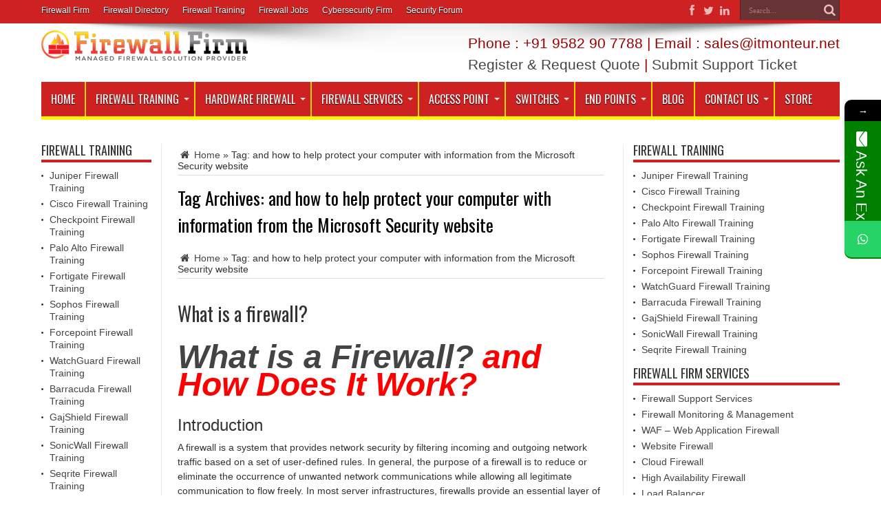

--- FILE ---
content_type: text/html; charset=UTF-8
request_url: https://firewall.training/tag/and-how-to-help-protect-your-computer-with-information-from-the-microsoft-security-website/
body_size: 46997
content:
<!DOCTYPE html>
<html dir="ltr" lang="en-US" prefix="og: https://ogp.me/ns#" prefix="og: http://ogp.me/ns#">
<head>
<meta name="google-adsense-account" content="ca-pub-5036661814401470">
<meta charset="UTF-8" />
<meta name="ahrefs-site-verification" content="903fa0c6379b3cebd9e5641cd97f536a816365c32c7465674f85956223062a46">
<script async src="https://pagead2.googlesyndication.com/pagead/js/adsbygoogle.js?client=ca-pub-5036661814401470"
     crossorigin="anonymous"></script>

<link rel="profile" href="http://gmpg.org/xfn/11" />
<link rel="pingback" href="https://firewall.training/xmlrpc.php" />
<title>and how to help protect your computer with information from the Microsoft Security website | Firewall Training in India</title>
			<style>								
					form#stickyelements-form input::-moz-placeholder{
						color: #4F4F4F;
					} 
					form#stickyelements-form input::-ms-input-placeholder{
						color: #4F4F4F					} 
					form#stickyelements-form input::-webkit-input-placeholder{
						color: #4F4F4F					}
					form#stickyelements-form input::placeholder{
						color: #4F4F4F					}
					form#stickyelements-form textarea::placeholder {
						color: #4F4F4F					}
					form#stickyelements-form textarea::-moz-placeholder {
						color: #4F4F4F					}
			</style>	
				<style>img:is([sizes="auto" i], [sizes^="auto," i]) { contain-intrinsic-size: 3000px 1500px }</style>
	
		<!-- All in One SEO 4.5.8 - aioseo.com -->
		<meta name="robots" content="max-image-preview:large" />
		<meta name="google-site-verification" content="PkW8fixue_goEggTaTa3pVnf7QnCzL4Hife6Uw7Cg_U" />
		<meta name="msvalidate.01" content="0E38FD2BC91E186B97A024222C65CEC1" />
		<link rel="canonical" href="https://firewall.training/tag/and-how-to-help-protect-your-computer-with-information-from-the-microsoft-security-website/" />
		<meta name="generator" content="All in One SEO (AIOSEO) 4.5.8" />
		<meta name="google" content="nositelinkssearchbox" />
		<script type="application/ld+json" class="aioseo-schema">
			{"@context":"https:\/\/schema.org","@graph":[{"@type":"BreadcrumbList","@id":"https:\/\/firewall.training\/tag\/and-how-to-help-protect-your-computer-with-information-from-the-microsoft-security-website\/#breadcrumblist","itemListElement":[{"@type":"ListItem","@id":"https:\/\/firewall.training\/#listItem","position":1,"name":"Home","item":"https:\/\/firewall.training\/","nextItem":"https:\/\/firewall.training\/tag\/and-how-to-help-protect-your-computer-with-information-from-the-microsoft-security-website\/#listItem"},{"@type":"ListItem","@id":"https:\/\/firewall.training\/tag\/and-how-to-help-protect-your-computer-with-information-from-the-microsoft-security-website\/#listItem","position":2,"name":"and how to help protect your computer with information from the Microsoft Security website","previousItem":"https:\/\/firewall.training\/#listItem"}]},{"@type":"CollectionPage","@id":"https:\/\/firewall.training\/tag\/and-how-to-help-protect-your-computer-with-information-from-the-microsoft-security-website\/#collectionpage","url":"https:\/\/firewall.training\/tag\/and-how-to-help-protect-your-computer-with-information-from-the-microsoft-security-website\/","name":"and how to help protect your computer with information from the Microsoft Security website | Firewall Training in India","inLanguage":"en-US","isPartOf":{"@id":"https:\/\/firewall.training\/#website"},"breadcrumb":{"@id":"https:\/\/firewall.training\/tag\/and-how-to-help-protect-your-computer-with-information-from-the-microsoft-security-website\/#breadcrumblist"}},{"@type":"Organization","@id":"https:\/\/firewall.training\/#organization","name":"IT Monteur","url":"https:\/\/firewall.training\/","logo":{"@type":"ImageObject","url":"https:\/\/firewall.training\/wp-content\/uploads\/2021\/06\/itmonteur.png","@id":"https:\/\/firewall.training\/tag\/and-how-to-help-protect-your-computer-with-information-from-the-microsoft-security-website\/#organizationLogo","width":249,"height":68},"image":{"@id":"https:\/\/firewall.training\/#organizationLogo"},"sameAs":["https:\/\/facebook.com\/itmonteur","https:\/\/twitter.com\/itmonteur","https:\/\/instagram.com\/itmonteur","https:\/\/pinterest.com\/itmonteur","https:\/\/youtube.com\/itmonteur","https:\/\/linkedin.com\/in\/itmonteur"],"contactPoint":{"@type":"ContactPoint","telephone":"+919582907788","contactType":"Sales"}},{"@type":"WebSite","@id":"https:\/\/firewall.training\/#website","url":"https:\/\/firewall.training\/","name":"Firewall Training Provider in India","alternateName":"Cyber Security Training Provider in India","description":"Cyber Security Training & Firewall Training Provider in India","inLanguage":"en-US","publisher":{"@id":"https:\/\/firewall.training\/#organization"}}]}
		</script>
		<!-- All in One SEO -->

<!-- Speed of this site is optimised by WP Performance Score Booster plugin v2.2 - https://dipakgajjar.com/wp-performance-score-booster/ -->
<link rel='dns-prefetch' href='//fonts.googleapis.com' />
<link rel="alternate" type="application/rss+xml" title="Firewall Training in India &raquo; Feed" href="https://firewall.training/feed/" />
<link rel="alternate" type="application/rss+xml" title="Firewall Training in India &raquo; Comments Feed" href="https://firewall.training/comments/feed/" />
<link rel="alternate" type="application/rss+xml" title="Firewall Training in India &raquo; and how to help protect your computer with information from the Microsoft Security website Tag Feed" href="https://firewall.training/tag/and-how-to-help-protect-your-computer-with-information-from-the-microsoft-security-website/feed/" />
<script type="text/javascript">
/* <![CDATA[ */
window._wpemojiSettings = {"baseUrl":"https:\/\/s.w.org\/images\/core\/emoji\/15.0.3\/72x72\/","ext":".png","svgUrl":"https:\/\/s.w.org\/images\/core\/emoji\/15.0.3\/svg\/","svgExt":".svg","source":{"concatemoji":"https:\/\/firewall.training\/wp-includes\/js\/wp-emoji-release.min.js"}};
/*! This file is auto-generated */
!function(i,n){var o,s,e;function c(e){try{var t={supportTests:e,timestamp:(new Date).valueOf()};sessionStorage.setItem(o,JSON.stringify(t))}catch(e){}}function p(e,t,n){e.clearRect(0,0,e.canvas.width,e.canvas.height),e.fillText(t,0,0);var t=new Uint32Array(e.getImageData(0,0,e.canvas.width,e.canvas.height).data),r=(e.clearRect(0,0,e.canvas.width,e.canvas.height),e.fillText(n,0,0),new Uint32Array(e.getImageData(0,0,e.canvas.width,e.canvas.height).data));return t.every(function(e,t){return e===r[t]})}function u(e,t,n){switch(t){case"flag":return n(e,"\ud83c\udff3\ufe0f\u200d\u26a7\ufe0f","\ud83c\udff3\ufe0f\u200b\u26a7\ufe0f")?!1:!n(e,"\ud83c\uddfa\ud83c\uddf3","\ud83c\uddfa\u200b\ud83c\uddf3")&&!n(e,"\ud83c\udff4\udb40\udc67\udb40\udc62\udb40\udc65\udb40\udc6e\udb40\udc67\udb40\udc7f","\ud83c\udff4\u200b\udb40\udc67\u200b\udb40\udc62\u200b\udb40\udc65\u200b\udb40\udc6e\u200b\udb40\udc67\u200b\udb40\udc7f");case"emoji":return!n(e,"\ud83d\udc26\u200d\u2b1b","\ud83d\udc26\u200b\u2b1b")}return!1}function f(e,t,n){var r="undefined"!=typeof WorkerGlobalScope&&self instanceof WorkerGlobalScope?new OffscreenCanvas(300,150):i.createElement("canvas"),a=r.getContext("2d",{willReadFrequently:!0}),o=(a.textBaseline="top",a.font="600 32px Arial",{});return e.forEach(function(e){o[e]=t(a,e,n)}),o}function t(e){var t=i.createElement("script");t.src=e,t.defer=!0,i.head.appendChild(t)}"undefined"!=typeof Promise&&(o="wpEmojiSettingsSupports",s=["flag","emoji"],n.supports={everything:!0,everythingExceptFlag:!0},e=new Promise(function(e){i.addEventListener("DOMContentLoaded",e,{once:!0})}),new Promise(function(t){var n=function(){try{var e=JSON.parse(sessionStorage.getItem(o));if("object"==typeof e&&"number"==typeof e.timestamp&&(new Date).valueOf()<e.timestamp+604800&&"object"==typeof e.supportTests)return e.supportTests}catch(e){}return null}();if(!n){if("undefined"!=typeof Worker&&"undefined"!=typeof OffscreenCanvas&&"undefined"!=typeof URL&&URL.createObjectURL&&"undefined"!=typeof Blob)try{var e="postMessage("+f.toString()+"("+[JSON.stringify(s),u.toString(),p.toString()].join(",")+"));",r=new Blob([e],{type:"text/javascript"}),a=new Worker(URL.createObjectURL(r),{name:"wpTestEmojiSupports"});return void(a.onmessage=function(e){c(n=e.data),a.terminate(),t(n)})}catch(e){}c(n=f(s,u,p))}t(n)}).then(function(e){for(var t in e)n.supports[t]=e[t],n.supports.everything=n.supports.everything&&n.supports[t],"flag"!==t&&(n.supports.everythingExceptFlag=n.supports.everythingExceptFlag&&n.supports[t]);n.supports.everythingExceptFlag=n.supports.everythingExceptFlag&&!n.supports.flag,n.DOMReady=!1,n.readyCallback=function(){n.DOMReady=!0}}).then(function(){return e}).then(function(){var e;n.supports.everything||(n.readyCallback(),(e=n.source||{}).concatemoji?t(e.concatemoji):e.wpemoji&&e.twemoji&&(t(e.twemoji),t(e.wpemoji)))}))}((window,document),window._wpemojiSettings);
/* ]]> */
</script>
<style id='wp-emoji-styles-inline-css' type='text/css'>

	img.wp-smiley, img.emoji {
		display: inline !important;
		border: none !important;
		box-shadow: none !important;
		height: 1em !important;
		width: 1em !important;
		margin: 0 0.07em !important;
		vertical-align: -0.1em !important;
		background: none !important;
		padding: 0 !important;
	}
</style>
<link rel='stylesheet' id='wp-block-library-css' href='https://firewall.training/wp-includes/css/dist/block-library/style.min.css' type='text/css' media='all' />
<style id='classic-theme-styles-inline-css' type='text/css'>
/*! This file is auto-generated */
.wp-block-button__link{color:#fff;background-color:#32373c;border-radius:9999px;box-shadow:none;text-decoration:none;padding:calc(.667em + 2px) calc(1.333em + 2px);font-size:1.125em}.wp-block-file__button{background:#32373c;color:#fff;text-decoration:none}
</style>
<style id='global-styles-inline-css' type='text/css'>
:root{--wp--preset--aspect-ratio--square: 1;--wp--preset--aspect-ratio--4-3: 4/3;--wp--preset--aspect-ratio--3-4: 3/4;--wp--preset--aspect-ratio--3-2: 3/2;--wp--preset--aspect-ratio--2-3: 2/3;--wp--preset--aspect-ratio--16-9: 16/9;--wp--preset--aspect-ratio--9-16: 9/16;--wp--preset--color--black: #000000;--wp--preset--color--cyan-bluish-gray: #abb8c3;--wp--preset--color--white: #ffffff;--wp--preset--color--pale-pink: #f78da7;--wp--preset--color--vivid-red: #cf2e2e;--wp--preset--color--luminous-vivid-orange: #ff6900;--wp--preset--color--luminous-vivid-amber: #fcb900;--wp--preset--color--light-green-cyan: #7bdcb5;--wp--preset--color--vivid-green-cyan: #00d084;--wp--preset--color--pale-cyan-blue: #8ed1fc;--wp--preset--color--vivid-cyan-blue: #0693e3;--wp--preset--color--vivid-purple: #9b51e0;--wp--preset--gradient--vivid-cyan-blue-to-vivid-purple: linear-gradient(135deg,rgba(6,147,227,1) 0%,rgb(155,81,224) 100%);--wp--preset--gradient--light-green-cyan-to-vivid-green-cyan: linear-gradient(135deg,rgb(122,220,180) 0%,rgb(0,208,130) 100%);--wp--preset--gradient--luminous-vivid-amber-to-luminous-vivid-orange: linear-gradient(135deg,rgba(252,185,0,1) 0%,rgba(255,105,0,1) 100%);--wp--preset--gradient--luminous-vivid-orange-to-vivid-red: linear-gradient(135deg,rgba(255,105,0,1) 0%,rgb(207,46,46) 100%);--wp--preset--gradient--very-light-gray-to-cyan-bluish-gray: linear-gradient(135deg,rgb(238,238,238) 0%,rgb(169,184,195) 100%);--wp--preset--gradient--cool-to-warm-spectrum: linear-gradient(135deg,rgb(74,234,220) 0%,rgb(151,120,209) 20%,rgb(207,42,186) 40%,rgb(238,44,130) 60%,rgb(251,105,98) 80%,rgb(254,248,76) 100%);--wp--preset--gradient--blush-light-purple: linear-gradient(135deg,rgb(255,206,236) 0%,rgb(152,150,240) 100%);--wp--preset--gradient--blush-bordeaux: linear-gradient(135deg,rgb(254,205,165) 0%,rgb(254,45,45) 50%,rgb(107,0,62) 100%);--wp--preset--gradient--luminous-dusk: linear-gradient(135deg,rgb(255,203,112) 0%,rgb(199,81,192) 50%,rgb(65,88,208) 100%);--wp--preset--gradient--pale-ocean: linear-gradient(135deg,rgb(255,245,203) 0%,rgb(182,227,212) 50%,rgb(51,167,181) 100%);--wp--preset--gradient--electric-grass: linear-gradient(135deg,rgb(202,248,128) 0%,rgb(113,206,126) 100%);--wp--preset--gradient--midnight: linear-gradient(135deg,rgb(2,3,129) 0%,rgb(40,116,252) 100%);--wp--preset--font-size--small: 13px;--wp--preset--font-size--medium: 20px;--wp--preset--font-size--large: 36px;--wp--preset--font-size--x-large: 42px;--wp--preset--spacing--20: 0.44rem;--wp--preset--spacing--30: 0.67rem;--wp--preset--spacing--40: 1rem;--wp--preset--spacing--50: 1.5rem;--wp--preset--spacing--60: 2.25rem;--wp--preset--spacing--70: 3.38rem;--wp--preset--spacing--80: 5.06rem;--wp--preset--shadow--natural: 6px 6px 9px rgba(0, 0, 0, 0.2);--wp--preset--shadow--deep: 12px 12px 50px rgba(0, 0, 0, 0.4);--wp--preset--shadow--sharp: 6px 6px 0px rgba(0, 0, 0, 0.2);--wp--preset--shadow--outlined: 6px 6px 0px -3px rgba(255, 255, 255, 1), 6px 6px rgba(0, 0, 0, 1);--wp--preset--shadow--crisp: 6px 6px 0px rgba(0, 0, 0, 1);}:where(.is-layout-flex){gap: 0.5em;}:where(.is-layout-grid){gap: 0.5em;}body .is-layout-flex{display: flex;}.is-layout-flex{flex-wrap: wrap;align-items: center;}.is-layout-flex > :is(*, div){margin: 0;}body .is-layout-grid{display: grid;}.is-layout-grid > :is(*, div){margin: 0;}:where(.wp-block-columns.is-layout-flex){gap: 2em;}:where(.wp-block-columns.is-layout-grid){gap: 2em;}:where(.wp-block-post-template.is-layout-flex){gap: 1.25em;}:where(.wp-block-post-template.is-layout-grid){gap: 1.25em;}.has-black-color{color: var(--wp--preset--color--black) !important;}.has-cyan-bluish-gray-color{color: var(--wp--preset--color--cyan-bluish-gray) !important;}.has-white-color{color: var(--wp--preset--color--white) !important;}.has-pale-pink-color{color: var(--wp--preset--color--pale-pink) !important;}.has-vivid-red-color{color: var(--wp--preset--color--vivid-red) !important;}.has-luminous-vivid-orange-color{color: var(--wp--preset--color--luminous-vivid-orange) !important;}.has-luminous-vivid-amber-color{color: var(--wp--preset--color--luminous-vivid-amber) !important;}.has-light-green-cyan-color{color: var(--wp--preset--color--light-green-cyan) !important;}.has-vivid-green-cyan-color{color: var(--wp--preset--color--vivid-green-cyan) !important;}.has-pale-cyan-blue-color{color: var(--wp--preset--color--pale-cyan-blue) !important;}.has-vivid-cyan-blue-color{color: var(--wp--preset--color--vivid-cyan-blue) !important;}.has-vivid-purple-color{color: var(--wp--preset--color--vivid-purple) !important;}.has-black-background-color{background-color: var(--wp--preset--color--black) !important;}.has-cyan-bluish-gray-background-color{background-color: var(--wp--preset--color--cyan-bluish-gray) !important;}.has-white-background-color{background-color: var(--wp--preset--color--white) !important;}.has-pale-pink-background-color{background-color: var(--wp--preset--color--pale-pink) !important;}.has-vivid-red-background-color{background-color: var(--wp--preset--color--vivid-red) !important;}.has-luminous-vivid-orange-background-color{background-color: var(--wp--preset--color--luminous-vivid-orange) !important;}.has-luminous-vivid-amber-background-color{background-color: var(--wp--preset--color--luminous-vivid-amber) !important;}.has-light-green-cyan-background-color{background-color: var(--wp--preset--color--light-green-cyan) !important;}.has-vivid-green-cyan-background-color{background-color: var(--wp--preset--color--vivid-green-cyan) !important;}.has-pale-cyan-blue-background-color{background-color: var(--wp--preset--color--pale-cyan-blue) !important;}.has-vivid-cyan-blue-background-color{background-color: var(--wp--preset--color--vivid-cyan-blue) !important;}.has-vivid-purple-background-color{background-color: var(--wp--preset--color--vivid-purple) !important;}.has-black-border-color{border-color: var(--wp--preset--color--black) !important;}.has-cyan-bluish-gray-border-color{border-color: var(--wp--preset--color--cyan-bluish-gray) !important;}.has-white-border-color{border-color: var(--wp--preset--color--white) !important;}.has-pale-pink-border-color{border-color: var(--wp--preset--color--pale-pink) !important;}.has-vivid-red-border-color{border-color: var(--wp--preset--color--vivid-red) !important;}.has-luminous-vivid-orange-border-color{border-color: var(--wp--preset--color--luminous-vivid-orange) !important;}.has-luminous-vivid-amber-border-color{border-color: var(--wp--preset--color--luminous-vivid-amber) !important;}.has-light-green-cyan-border-color{border-color: var(--wp--preset--color--light-green-cyan) !important;}.has-vivid-green-cyan-border-color{border-color: var(--wp--preset--color--vivid-green-cyan) !important;}.has-pale-cyan-blue-border-color{border-color: var(--wp--preset--color--pale-cyan-blue) !important;}.has-vivid-cyan-blue-border-color{border-color: var(--wp--preset--color--vivid-cyan-blue) !important;}.has-vivid-purple-border-color{border-color: var(--wp--preset--color--vivid-purple) !important;}.has-vivid-cyan-blue-to-vivid-purple-gradient-background{background: var(--wp--preset--gradient--vivid-cyan-blue-to-vivid-purple) !important;}.has-light-green-cyan-to-vivid-green-cyan-gradient-background{background: var(--wp--preset--gradient--light-green-cyan-to-vivid-green-cyan) !important;}.has-luminous-vivid-amber-to-luminous-vivid-orange-gradient-background{background: var(--wp--preset--gradient--luminous-vivid-amber-to-luminous-vivid-orange) !important;}.has-luminous-vivid-orange-to-vivid-red-gradient-background{background: var(--wp--preset--gradient--luminous-vivid-orange-to-vivid-red) !important;}.has-very-light-gray-to-cyan-bluish-gray-gradient-background{background: var(--wp--preset--gradient--very-light-gray-to-cyan-bluish-gray) !important;}.has-cool-to-warm-spectrum-gradient-background{background: var(--wp--preset--gradient--cool-to-warm-spectrum) !important;}.has-blush-light-purple-gradient-background{background: var(--wp--preset--gradient--blush-light-purple) !important;}.has-blush-bordeaux-gradient-background{background: var(--wp--preset--gradient--blush-bordeaux) !important;}.has-luminous-dusk-gradient-background{background: var(--wp--preset--gradient--luminous-dusk) !important;}.has-pale-ocean-gradient-background{background: var(--wp--preset--gradient--pale-ocean) !important;}.has-electric-grass-gradient-background{background: var(--wp--preset--gradient--electric-grass) !important;}.has-midnight-gradient-background{background: var(--wp--preset--gradient--midnight) !important;}.has-small-font-size{font-size: var(--wp--preset--font-size--small) !important;}.has-medium-font-size{font-size: var(--wp--preset--font-size--medium) !important;}.has-large-font-size{font-size: var(--wp--preset--font-size--large) !important;}.has-x-large-font-size{font-size: var(--wp--preset--font-size--x-large) !important;}
:where(.wp-block-post-template.is-layout-flex){gap: 1.25em;}:where(.wp-block-post-template.is-layout-grid){gap: 1.25em;}
:where(.wp-block-columns.is-layout-flex){gap: 2em;}:where(.wp-block-columns.is-layout-grid){gap: 2em;}
:root :where(.wp-block-pullquote){font-size: 1.5em;line-height: 1.6;}
</style>
<link rel='stylesheet' id='wpsm_ac-font-awesome-front-css' href='https://firewall.training/wp-content/plugins/responsive-accordion-and-collapse/css/font-awesome/css/font-awesome.min.css' type='text/css' media='all' />
<link rel='stylesheet' id='wpsm_ac_bootstrap-front-css' href='https://firewall.training/wp-content/plugins/responsive-accordion-and-collapse/css/bootstrap-front.css' type='text/css' media='all' />
<link rel='stylesheet' id='woocommerce-layout-css' href='https://firewall.training/wp-content/plugins/woocommerce/assets/css/woocommerce-layout.css' type='text/css' media='all' />
<link rel='stylesheet' id='woocommerce-smallscreen-css' href='https://firewall.training/wp-content/plugins/woocommerce/assets/css/woocommerce-smallscreen.css' type='text/css' media='only screen and (max-width: 768px)' />
<link rel='stylesheet' id='woocommerce-general-css' href='https://firewall.training/wp-content/plugins/woocommerce/assets/css/woocommerce.css' type='text/css' media='all' />
<style id='woocommerce-inline-inline-css' type='text/css'>
.woocommerce form .form-row .required { visibility: visible; }
</style>
<link rel='stylesheet' id='tie-style-css' href='https://firewall.training/wp-content/themes/jarida/style.css' type='text/css' media='all' />
<link rel='stylesheet' id='tie-woocommerce-css' href='https://firewall.training/wp-content/themes/jarida/css/woocommerce.css' type='text/css' media='all' />
<link rel='stylesheet' id='Oswald-css' href='https://fonts.googleapis.com/css?family=Oswald%3Aregular%2C700' type='text/css' media='all' />
<link rel='stylesheet' id='font-awesome-css-css' href='https://firewall.training/wp-content/plugins/mystickyelements/css/font-awesome.min.css' type='text/css' media='all' />
<link rel='stylesheet' id='mystickyelements-front-css-css' href='https://firewall.training/wp-content/plugins/mystickyelements/css/mystickyelements-front.min.css' type='text/css' media='all' />
<style id='mystickyelements-front-css-inline-css' type='text/css'>
.mystickyelements-fixed,
									.mystickyelements-fixed ul,
									form#stickyelements-form select,
									form#stickyelements-form input,
									form#stickyelements-form textarea,
									.element-contact-form h3 {
										font-family: Arial;
									}.mystickyelements-contact-form[dir="rtl"],
									.mystickyelements-contact-form[dir="rtl"] .element-contact-form h3,
									.mystickyelements-contact-form[dir="rtl"] form#stickyelements-form input,
									.mystickyelements-contact-form[dir="rtl"] form#stickyelements-form textarea,
									.mystickyelements-fixed[dir="rtl"] .mystickyelements-social-icon,
									.mystickyelements-fixed[dir="rtl"] .mystickyelements-social-text,
									html[dir="rtl"] .mystickyelements-contact-form,
									html[dir="rtl"] .mystickyelements-contact-form .element-contact-form h3,
									html[dir="rtl"] .mystickyelements-contact-form form#stickyelements-form input,
									html[dir="rtl"] .mystickyelements-contact-form form#stickyelements-form textarea,
									html[dir="rtl"] .mystickyelements-fixed .mystickyelements-social-icon,
									html[dir="rtl"] .mystickyelements-fixed .mystickyelements-social-text {
										font-family: Arial;
									}
</style>
<link rel='stylesheet' id='intl-tel-input-css' href='https://firewall.training/wp-content/plugins/mystickyelements/intl-tel-input-src/build/css/intlTelInput.css' type='text/css' media='all' />
<script type="text/javascript" src="https://firewall.training/wp-includes/js/jquery/jquery.min.js" id="jquery-core-js"></script>
<script type="text/javascript" src="https://firewall.training/wp-includes/js/jquery/jquery-migrate.min.js" id="jquery-migrate-js"></script>
<script type="text/javascript" src="https://firewall.training/wp-content/plugins/woocommerce/assets/js/jquery-blockui/jquery.blockUI.min.js" id="jquery-blockui-js" defer="defer" data-wp-strategy="defer"></script>
<script type="text/javascript" id="wc-add-to-cart-js-extra">
/* <![CDATA[ */
var wc_add_to_cart_params = {"ajax_url":"\/wp-admin\/admin-ajax.php","wc_ajax_url":"\/?wc-ajax=%%endpoint%%","i18n_view_cart":"View cart","cart_url":"https:\/\/firewall.training\/cart\/","is_cart":"","cart_redirect_after_add":"yes"};
/* ]]> */
</script>
<script type="text/javascript" src="https://firewall.training/wp-content/plugins/woocommerce/assets/js/frontend/add-to-cart.min.js" id="wc-add-to-cart-js" defer="defer" data-wp-strategy="defer"></script>
<script type="text/javascript" src="https://firewall.training/wp-content/plugins/woocommerce/assets/js/js-cookie/js.cookie.min.js" id="js-cookie-js" defer="defer" data-wp-strategy="defer"></script>
<script type="text/javascript" id="woocommerce-js-extra">
/* <![CDATA[ */
var woocommerce_params = {"ajax_url":"\/wp-admin\/admin-ajax.php","wc_ajax_url":"\/?wc-ajax=%%endpoint%%"};
/* ]]> */
</script>
<script type="text/javascript" src="https://firewall.training/wp-content/plugins/woocommerce/assets/js/frontend/woocommerce.min.js" id="woocommerce-js" defer="defer" data-wp-strategy="defer"></script>
<link rel="https://api.w.org/" href="https://firewall.training/wp-json/" /><link rel="alternate" title="JSON" type="application/json" href="https://firewall.training/wp-json/wp/v2/tags/1459" /><link rel="EditURI" type="application/rsd+xml" title="RSD" href="https://firewall.training/xmlrpc.php?rsd" />
<meta name="generator" content="WordPress 6.7.4" />
<meta name="generator" content="WooCommerce 8.4.2" />
<style id="mystickymenu" type="text/css">#mysticky-nav { width:100%; position: static; }#mysticky-nav.wrapfixed { position:fixed; left: 0px; margin-top:0px;  z-index: 99990; -webkit-transition: 0.3s; -moz-transition: 0.3s; -o-transition: 0.3s; transition: 0.3s; -ms-filter:"progid:DXImageTransform.Microsoft.Alpha(Opacity=90)"; filter: alpha(opacity=90); opacity:0.9; background-color: #f7f5e7;}#mysticky-nav.wrapfixed .myfixed{ background-color: #f7f5e7; position: relative;top: auto;left: auto;right: auto;}#mysticky-nav .myfixed { margin:0 auto; float:none; border:0px; background:none; max-width:100%; }</style>			<style type="text/css">
																															</style>
			<link rel="shortcut icon" href="https://firewall.training/wp-content/uploads/2018/07/logo_firewallfirm-copy2.png" title="Favicon" /><!--[if IE]>
<script type="text/javascript">jQuery(document).ready(function (){ jQuery(".menu-item").has("ul").children("a").attr("aria-haspopup", "true");});</script>
<![endif]-->
<!--[if lt IE 9]>
<script src="https://firewall.training/wp-content/themes/jarida/js/html5.js"></script>
<script src="https://firewall.training/wp-content/themes/jarida/js/selectivizr-min.js"></script>
<![endif]-->
<!--[if IE 8]>
<link rel="stylesheet" type="text/css" media="all" href="https://firewall.training/wp-content/themes/jarida/css/ie8.css" />
<![endif]-->
<meta http-equiv="X-UA-Compatible" content="IE=edge,chrome=1" />
<meta name="viewport" content="width=device-width, initial-scale=1, maximum-scale=1, user-scalable=no" />
<style type="text/css" media="screen">

body {
 background-image : url(https://firewall.training/wp-content/themes/jarida/images/patterns/body-bg20.png);background-position: top center;
}
	.top-nav, .top-nav ul ul {background-color:#cd2122;}
.top-nav ul li a , .top-nav ul ul a {
	color: #ffffff !important;	}
#main-nav, #main-nav ul ul, #main-nav ul li.mega-menu .mega-menu-block {background-color:#cd2122 !important;;}
#main-nav ul li a , #main-nav ul ul a , #main-nav ul.sub-menu a {
	color: #ffffff !important;	}
#main-nav ul li.current-menu-item a  {
	color: #FFD700 !important;	text-shadow: 0 1px 1px #FFD700 !important;}
#main-nav ul li {
	border-color: #FFD700;
}
#main-nav ul ul li, #main-nav ul ul li:first-child {
	border-top-color: #FFD700;
}
#main-nav ul li a {
	border-left-color: #FFD700;
}
#main-nav ul ul li, #main-nav ul ul li:first-child {
	border-bottom-color: #FFD700;
}

footer , .footer-bottom{background:#cd2122     ;}
table {
  border-collapse: collapse;
  border-spacing: 0;
  width: 100%;
}
.box{width: 21%;
  float: left; text-align:center;}
.wide-cat-box .wide-news-item {
    width: 32%;
    float: left;}
td{width:24%}
.box6{width:48%; float:left;}
@media only screen and (max-width: 985px) and (min-width: 768px){
.box{width: 21%;
  float: left;}
.wide-cat-box .wide-news-item {
    width: 99%;
    float: left;}
td{width:24%}
.box6{width:98%; float:left;}
}
@media only screen and (max-width: 767px) and (min-width: 480px){
.box{width: 100%;
  float: left;}
.wide-cat-box .wide-news-item {
    width: 99%;
    float: left;}
td{width:99%}
.box6{width:98%; float:left;}
}
@media only screen and (max-width: 479px) and (min-width: 320px){
.box{width: 100%;
  float: left;}
.wide-cat-box .wide-news-item {
    width: 99%;
    float: left;}
td{width:99%}
.box6{width:98%; float:left;}
}

</style>
<link rel="apple-touch-icon-precomposed" sizes="144x144" href="https://firewall.training/wp-content/uploads/2018/07/logo_firewallfirm-copy2.png" />
<link rel="apple-touch-icon-precomposed" sizes="120x120" href="https://firewall.training/wp-content/uploads/2018/07/logo_firewallfirm-copy2.png" />
<link rel="apple-touch-icon-precomposed" sizes="72x72" href="https://firewall.training/wp-content/uploads/2018/07/logo_firewallfirm-copy2.png" />
<link rel="apple-touch-icon-precomposed" href="https://firewall.training/wp-content/uploads/2018/07/logo_firewallfirm-copy2.png" />

	<noscript><style>.woocommerce-product-gallery{ opacity: 1 !important; }</style></noscript>
			<style type="text/css" id="wp-custom-css">
			@media only screen and (max-width: 350px)
.content .flexslider {
    width: 100%!important;
	width:320px !important;
}		</style>
		</head>
<body id="top" class="archive tag tag-and-how-to-help-protect-your-computer-with-information-from-the-microsoft-security-website tag-1459 theme-jarida woocommerce-no-js">
	<div class="background-cover"></div>
	<div class="wrapper full-site animated">
				<div class="top-nav fade-in animated1 head_menu">
			<div class="container">
				<div class="search-block">
					<form method="get" id="searchform" action="https://firewall.training/">
						<button class="search-button" type="submit" value="Search"></button>
						<input type="text" id="s" name="s" value="Search..." onfocus="if (this.value == 'Search...') {this.value = '';}" onblur="if (this.value == '') {this.value = 'Search...';}"  />
					</form>
				</div><!-- .search-block /-->
						<div class="social-icons icon_flat">
		<a class="tooldown" title="Facebook" href="https://www.facebook.com/firewallfirm" target="_blank"><i class="tieicon-facebook"></i></a><a class="tooldown" title="Twitter" href="https://twitter.com/itmonteur" target="_blank"><i class="tieicon-twitter"></i></a><a class="tooldown" title="LinkedIn" href="https://www.linkedin.com/company/it-monteur/" target="_blank"><i class="tieicon-linkedin"></i></a>	</div>


				<div class="top-menu"><ul id="menu-top" class="menu"><li id="menu-item-13484" class="menu-item menu-item-type-custom menu-item-object-custom menu-item-home menu-item-13484"><a href="https://firewall.training">Firewall Firm</a></li>
<li id="menu-item-13485" class="menu-item menu-item-type-custom menu-item-object-custom menu-item-13485"><a href="https://firewall.directory">Firewall Directory</a></li>
<li id="menu-item-13490" class="menu-item menu-item-type-custom menu-item-object-custom menu-item-home menu-item-13490"><a href="https://firewall.training">Firewall Training</a></li>
<li id="menu-item-13486" class="menu-item menu-item-type-custom menu-item-object-custom menu-item-13486"><a href="https://firewalljobs.com">Firewall Jobs</a></li>
<li id="menu-item-13487" class="menu-item menu-item-type-custom menu-item-object-custom menu-item-13487"><a href="https://cybersecurity.firm.in">Cybersecurity Firm</a></li>
<li id="menu-item-13489" class="menu-item menu-item-type-custom menu-item-object-custom menu-item-13489"><a href="https://securityforum.in/">Security Forum</a></li>
</ul></div>				
			</div>
		</div><!-- .top-menu /-->
		
		<div class="container">
		<header id="theme-header">
		<div class="header-content fade-in animated1">
			<div class="logo">
			<h2>								<a title="Firewall Training in India" href="https://firewall.training/">
					<img src="https://firewall.training/wp-content/uploads/2020/05/firewallfirm.png" alt="Firewall Training in India" /><strong>Firewall Training in India Cyber Security Training &amp; Firewall Training Provider in India</strong>
				</a>
			</h2>			</div><!-- .logo /-->
			<div class="e3lan-top">					<style type="text/css">
<!--
.style3 {color: #990000; }
-->
</style>
<h2 class="style3">Phone : +91 9582 90 7788 | Email : sales@itmonteur.net</h2>
<h2><span class="style3"><a href="http://my.itmonteur.net/register.php" target="_blank">Register & Request Quote</a> | <a href="http://my.itmonteur.net/submitticket.php?step=2&deptid=2" target="_blank">Submit Support Ticket</a></span></h2>				</div>			<div class="clear"></div>
		</div>
									<nav id="main-nav" class="fade-in animated2 fixed-enabled">
				<div class="container">
				<div class="main-menu"><ul id="menu-main_menu" class="menu"><li id="menu-item-10" class="menu-item  menu-item-type-custom  menu-item-object-custom  menu-item-home"><a title="Firewall Firm" href="https://firewall.training/">Home</a></li>
<li id="menu-item-243975" class="menu-item  menu-item-type-post_type  menu-item-object-post  menu-item-has-children"><a href="https://firewall.training/firewall-training/">Firewall Training</a>
<ul class="sub-menu">
	<li id="menu-item-245235" class="menu-item  menu-item-type-post_type  menu-item-object-post  menu-item-has-children"><a title="Software Firewall Training" href="https://firewall.training/software-firewall-training/">Software Firewall Training</a>
	<ul class="sub-menu">
		<li id="menu-item-245241" class="menu-item  menu-item-type-post_type  menu-item-object-post"><a title="pfSense Firewall Training" href="https://firewall.training/pfsense-firewall-training/">pfSense Firewall Training</a></li>
		<li id="menu-item-245240" class="menu-item  menu-item-type-post_type  menu-item-object-post"><a title="Endian Firewall Training" href="https://firewall.training/endian-firewall-training/">Endian Firewall Training</a></li>
		<li id="menu-item-245239" class="menu-item  menu-item-type-post_type  menu-item-object-post"><a title="SmoothWall Firewall Training" href="https://firewall.training/smoothwall-firewall-training/">SmoothWall Firewall Training</a></li>
		<li id="menu-item-245238" class="menu-item  menu-item-type-post_type  menu-item-object-post"><a title="OPNsense Firewall Training" href="https://firewall.training/opnsense-firewall-training/">OPNsense Firewall Training</a></li>
		<li id="menu-item-245237" class="menu-item  menu-item-type-post_type  menu-item-object-post"><a title="VYos Firewall Training" href="https://firewall.training/vyos-firewall-training/">VYos Firewall Training</a></li>
		<li id="menu-item-245236" class="menu-item  menu-item-type-post_type  menu-item-object-post"><a title="Untangle Firewall Training" href="https://firewall.training/untangle-firewall-training/">Untangle Firewall Training</a></li>
	</ul> <!--End Sub Menu -->
</li>
	<li id="menu-item-243974" class="menu-item  menu-item-type-post_type  menu-item-object-post  menu-item-has-children"><a href="https://firewall.training/juniper-firewall-training/">Juniper Firewall Training</a>
	<ul class="sub-menu">
		<li id="menu-item-244001" class="menu-item  menu-item-type-post_type  menu-item-object-post  menu-item-has-children"><a title="Juniper Service Provider Routing and Switching" href="https://firewall.training/juniper-service-provider-routing-and-switching-training/">Juniper Routing and Switching</a>
		<ul class="sub-menu">
			<li id="menu-item-244721" class="menu-item  menu-item-type-post_type  menu-item-object-post"><a href="https://firewall.training/juniper-routing-and-switching-associate-jncia-junos/">Juniper Routing And Switching Associate (JNCIA-Junos)</a></li>
			<li id="menu-item-244720" class="menu-item  menu-item-type-post_type  menu-item-object-post"><a href="https://firewall.training/juniper-service-provider-routing-and-switching-specialist-jncis-sp/">Juniper Service Provider Routing And Switching Specialist (JNCIS-SP)</a></li>
			<li id="menu-item-244719" class="menu-item  menu-item-type-post_type  menu-item-object-post"><a href="https://firewall.training/juniper-service-provider-routing-and-switching-professional-jncip-sp/">Juniper Service Provider Routing And Switching  Professional (JNCIP-SP)</a></li>
			<li id="menu-item-244718" class="menu-item  menu-item-type-post_type  menu-item-object-post"><a href="https://firewall.training/juniper-service-provider-routing-and-switching-expert-jncie-sp/">Juniper Service Provider Routing And Switching Expert (JNCIE-SP)</a></li>
		</ul> <!--End Sub Menu -->
</li>
		<li id="menu-item-244677" class="menu-item  menu-item-type-post_type  menu-item-object-post  menu-item-has-children"><a title="Juniper Enterprise Routing and Switching Training" href="https://firewall.training/juniper-enterprise-routing-and-switching-training/">Juniper Enterprise Routing and Switching Training</a>
		<ul class="sub-menu">
			<li id="menu-item-244953" class="menu-item  menu-item-type-post_type  menu-item-object-post"><a href="https://firewall.training/juniper-enterprise-routing-and-switching-associate-jncia-junos/">Juniper Enterprise Routing and Switching Associate (JNCIA-Junos)</a></li>
			<li id="menu-item-244952" class="menu-item  menu-item-type-post_type  menu-item-object-post"><a href="https://firewall.training/juniper-enterprise-routing-and-switching-specialist-jncis-ent/">Juniper Enterprise Routing and Switching Specialist (JNCIS-ENT)</a></li>
			<li id="menu-item-244951" class="menu-item  menu-item-type-post_type  menu-item-object-post"><a href="https://firewall.training/juniper-enterprise-routing-and-switching-professional-jncip-ent/">Juniper Enterprise Routing and Switching Professional (JNCIP-ENT)</a></li>
			<li id="menu-item-244950" class="menu-item  menu-item-type-post_type  menu-item-object-post"><a href="https://firewall.training/juniper-enterprise-routing-and-switching-expert-jncie-ent/">Juniper Enterprise Routing and Switching Expert (JNCIE-ENT)</a></li>
		</ul> <!--End Sub Menu -->
</li>
		<li id="menu-item-243999" class="menu-item  menu-item-type-post_type  menu-item-object-post  menu-item-has-children"><a title="Juniper Data Center Training" href="https://firewall.training/juniper-data-center-training/">Juniper Data Center Training</a>
		<ul class="sub-menu">
			<li id="menu-item-244862" class="menu-item  menu-item-type-post_type  menu-item-object-post"><a href="https://firewall.training/juniper-data-center-associate-jncia-dc/">Juniper Data Center Associate (JNCIA-DC)</a></li>
			<li id="menu-item-244861" class="menu-item  menu-item-type-post_type  menu-item-object-post"><a href="https://firewall.training/juniper-data-center-specialist-jncis-dc/">Juniper Data Center Specialist (JNCIS-DC)</a></li>
			<li id="menu-item-244860" class="menu-item  menu-item-type-post_type  menu-item-object-post"><a href="https://firewall.training/juniper-data-center-professional-jncip-dc/">Juniper Data Center Professional (JNCIP-DC)</a></li>
			<li id="menu-item-244859" class="menu-item  menu-item-type-post_type  menu-item-object-post"><a href="https://firewall.training/juniper-data-center-expert-jncie-dc/">Juniper Data Center Expert (JNCIE-DC)</a></li>
		</ul> <!--End Sub Menu -->
</li>
		<li id="menu-item-243997" class="menu-item  menu-item-type-post_type  menu-item-object-post  menu-item-has-children"><a title="Juniper Cloud Training" href="https://firewall.training/juniper-cloud-training/">Juniper Cloud Training</a>
		<ul class="sub-menu">
			<li id="menu-item-244957" class="menu-item  menu-item-type-post_type  menu-item-object-post"><a href="https://firewall.training/juniper-cloud-associate-jncia-cloud/">Juniper Cloud Associate (JNCIA-Cloud)</a></li>
			<li id="menu-item-244955" class="menu-item  menu-item-type-post_type  menu-item-object-post"><a href="https://firewall.training/juniper-cloud-professional-jncip-cloud/">Juniper Cloud Professional (JNCIP-Cloud)</a></li>
			<li id="menu-item-244956" class="menu-item  menu-item-type-post_type  menu-item-object-post"><a href="https://firewall.training/juniper-cloud-specialist-jncis-cloud/">Juniper Cloud Specialist (JNCIS-Cloud)</a></li>
			<li id="menu-item-244954" class="menu-item  menu-item-type-post_type  menu-item-object-post"><a href="https://firewall.training/juniper-cloud-expert-jncie-cloud/">Juniper Cloud Expert (JNCIE-Cloud)</a></li>
		</ul> <!--End Sub Menu -->
</li>
		<li id="menu-item-244200" class="menu-item  menu-item-type-post_type  menu-item-object-post  menu-item-has-children"><a title="Juniper Security Training" href="https://firewall.training/juniper-security-training/">Juniper Security Training</a>
		<ul class="sub-menu">
			<li id="menu-item-244020" class="menu-item  menu-item-type-post_type  menu-item-object-post"><a title="Juniper Security Associate (JNCIA-SEC)" href="https://firewall.training/juniper-security-associate-jncia-sec/">Juniper Security Associate (JNCIA-SEC)</a></li>
			<li id="menu-item-244019" class="menu-item  menu-item-type-post_type  menu-item-object-post"><a title="Juniper Security Specialist (JNCIS-SEC)" href="https://firewall.training/juniper-security-specialist-jncis-sec/">Juniper Security Specialist (JNCIS-SEC)</a></li>
			<li id="menu-item-244018" class="menu-item  menu-item-type-post_type  menu-item-object-post"><a title="Juniper Security Professional (JNCIP-SEC)" href="https://firewall.training/juniper-security-professional-jncip-sec/">Juniper Security Professional (JNCIP-SEC)</a></li>
			<li id="menu-item-244017" class="menu-item  menu-item-type-post_type  menu-item-object-post"><a title="Juniper Security Expert (JNCIE-SEC)" href="https://firewall.training/juniper-security-expert-jncie-sec/">Juniper Security Expert (JNCIE-SEC)</a></li>
		</ul> <!--End Sub Menu -->
</li>
		<li id="menu-item-243996" class="menu-item  menu-item-type-post_type  menu-item-object-post  menu-item-has-children"><a title="Juniper Automation and DevOps" href="https://firewall.training/juniper-automation-and-devops/">Juniper Automation and DevOps</a>
		<ul class="sub-menu">
			<li id="menu-item-244959" class="menu-item  menu-item-type-post_type  menu-item-object-post"><a href="https://firewall.training/juniper-automation-and-devops-associate-jncia-devops/">Juniper Automation And DevOps Associate (JNCIA-DevOps)</a></li>
			<li id="menu-item-244958" class="menu-item  menu-item-type-post_type  menu-item-object-post"><a href="https://firewall.training/juniper-automation-and-devops-specialist-jncis-devops/">Juniper Automation And DevOps Specialist (JNCIS-DevOps)</a></li>
		</ul> <!--End Sub Menu -->
</li>
		<li id="menu-item-243995" class="menu-item  menu-item-type-post_type  menu-item-object-post  menu-item-has-children"><a title="Juniper Mist Training" href="https://firewall.training/juniper-mist-training/">Juniper Mist Training</a>
		<ul class="sub-menu">
			<li id="menu-item-244728" class="menu-item  menu-item-type-post_type  menu-item-object-post"><a href="https://firewall.training/juniper-mist-associate-jncia/">Juniper Mist Associate JNCIA</a></li>
			<li id="menu-item-244727" class="menu-item  menu-item-type-post_type  menu-item-object-post"><a href="https://firewall.training/juniper-mist-specialist-jncis/">Juniper Mist Specialist JNCIS</a></li>
		</ul> <!--End Sub Menu -->
</li>
		<li id="menu-item-243994" class="menu-item  menu-item-type-post_type  menu-item-object-post  menu-item-has-children"><a title="Juniper Design Training" href="https://firewall.training/juniper-design-training/">Juniper Design Training</a>
		<ul class="sub-menu">
			<li id="menu-item-244724" class="menu-item  menu-item-type-post_type  menu-item-object-post"><a href="https://firewall.training/juniper-design-associate-jncia/">Juniper Design Associate JNCIA</a></li>
		</ul> <!--End Sub Menu -->
</li>
	</ul> <!--End Sub Menu -->
</li>
	<li id="menu-item-244089" class="menu-item  menu-item-type-post_type  menu-item-object-post  menu-item-has-children"><a title="Cisco Firewall Training" href="https://firewall.training/cisco-firewall-training/">Cisco Firewall Training</a>
	<ul class="sub-menu">
		<li id="menu-item-244095" class="menu-item  menu-item-type-post_type  menu-item-object-post  menu-item-has-children"><a title="Cisco Service Provider Routing and Switching Training" href="https://firewall.training/cisco-service-provider/">Cisco Service Provider</a>
		<ul class="sub-menu">
			<li id="menu-item-244650" class="menu-item  menu-item-type-post_type  menu-item-object-post"><a title="Cisco Service Provider Expert CCIE" href="https://firewall.training/cisco-service-provider-expert-ccie/">Cisco Service Provider Expert CCIE</a></li>
			<li id="menu-item-244651" class="menu-item  menu-item-type-post_type  menu-item-object-post"><a title="Cisco Service Provider Professional CCNP" href="https://firewall.training/cisco-service-provider-professional-ccnp/">Cisco Service Provider Professional CCNP</a></li>
		</ul> <!--End Sub Menu -->
</li>
		<li id="menu-item-244094" class="menu-item  menu-item-type-post_type  menu-item-object-post  menu-item-has-children"><a title="Cisco Data Center Training" href="https://firewall.training/cisco-data-center-training/">Cisco Data Center Training</a>
		<ul class="sub-menu">
			<li id="menu-item-244657" class="menu-item  menu-item-type-post_type  menu-item-object-post"><a title="Cisco Data Center Expert CCIE" href="https://firewall.training/cisco-data-center-expert-ccie/">Cisco Data Center Expert CCIE</a></li>
			<li id="menu-item-244658" class="menu-item  menu-item-type-post_type  menu-item-object-post"><a title="Cisco Data Center Professional CCNP" href="https://firewall.training/cisco-data-center-professional-ccnp/">Cisco Data Center Professional CCNP</a></li>
		</ul> <!--End Sub Menu -->
</li>
		<li id="menu-item-244093" class="menu-item  menu-item-type-post_type  menu-item-object-post  menu-item-has-children"><a title="Cisco Security Training" href="https://firewall.training/cisco-security-training/">Cisco Security Training</a>
		<ul class="sub-menu">
			<li id="menu-item-244653" class="menu-item  menu-item-type-post_type  menu-item-object-post"><a title="Cisco Security Expert CCIE" href="https://firewall.training/cisco-security-expert-ccie/">Cisco Security Expert CCIE</a></li>
			<li id="menu-item-244654" class="menu-item  menu-item-type-post_type  menu-item-object-post"><a title="Cisco Security Professional CCNP" href="https://firewall.training/cisco-security-professional-ccnp/">Cisco Security Professional CCNP</a></li>
		</ul> <!--End Sub Menu -->
</li>
		<li id="menu-item-244092" class="menu-item  menu-item-type-post_type  menu-item-object-post"><a title="Cisco Cloud Training" href="https://firewall.training/cisco-cloud-training/">Cisco Cloud Training</a></li>
		<li id="menu-item-244090" class="menu-item  menu-item-type-post_type  menu-item-object-post  menu-item-has-children"><a title="Cisco Design Training" href="https://firewall.training/cisco-design-training/">Cisco Design Training</a>
		<ul class="sub-menu">
			<li id="menu-item-244652" class="menu-item  menu-item-type-post_type  menu-item-object-post"><a href="https://firewall.training/cisco-design-expert-ccde/">Cisco Design Expert CCDE</a></li>
		</ul> <!--End Sub Menu -->
</li>
		<li id="menu-item-244091" class="menu-item  menu-item-type-post_type  menu-item-object-post  menu-item-has-children"><a title="Cisco Automation and Devops" href="https://firewall.training/cisco-automation-and-devops/">Cisco Automation and Devops</a>
		<ul class="sub-menu">
			<li id="menu-item-244659" class="menu-item  menu-item-type-post_type  menu-item-object-post"><a title="Cisco Automation and DevNet Associate" href="https://firewall.training/cisco-automation-and-devnet-associate/">Cisco Automation and DevNet Associate</a></li>
			<li id="menu-item-244656" class="menu-item  menu-item-type-post_type  menu-item-object-post"><a title="Cisco Automation and DevNet Professional" href="https://firewall.training/cisco-automation-and-devnet-professional/">Cisco Automation and DevNet Professional</a></li>
			<li id="menu-item-245328" class="menu-item  menu-item-type-post_type  menu-item-object-post"><a title="Cisco Automation and DevNet Expert" href="https://firewall.training/cisco-automation-and-devnet-expert/">Cisco Automation and DevNet Expert</a></li>
		</ul> <!--End Sub Menu -->
</li>
		<li id="menu-item-244708" class="menu-item  menu-item-type-post_type  menu-item-object-post  menu-item-has-children"><a title="Cisco Collaboration Training" href="https://firewall.training/cisco-collaboration-training/">Cisco Collaboration Training</a>
		<ul class="sub-menu">
			<li id="menu-item-244707" class="menu-item  menu-item-type-post_type  menu-item-object-post"><a title="Cisco Collaboration CCNP Professional" href="https://firewall.training/cisco-collaboration-ccnp-professional/">Cisco Collaboration CCNP Professional</a></li>
			<li id="menu-item-244706" class="menu-item  menu-item-type-post_type  menu-item-object-post"><a title="Cisco Collaboration Expert CCIE" href="https://firewall.training/cisco-collaboration-expert-ccie/">Cisco Collaboration Expert CCIE</a></li>
		</ul> <!--End Sub Menu -->
</li>
		<li id="menu-item-244790" class="menu-item  menu-item-type-post_type  menu-item-object-post  menu-item-has-children"><a title="Cisco CyberOps Firewall Training" href="https://firewall.training/cisco-cyberops-firewall-training/">Cisco CyberOps Firewall Training</a>
		<ul class="sub-menu">
			<li id="menu-item-244789" class="menu-item  menu-item-type-post_type  menu-item-object-post"><a title="Cisco CyberOps Entry CCST" href="https://firewall.training/cisco-cyberops-entry-ccst/">Cisco CyberOps Entry CCST</a></li>
			<li id="menu-item-244788" class="menu-item  menu-item-type-post_type  menu-item-object-post"><a title="Cisco CyberOps Associate" href="https://firewall.training/cisco-cyberops-associate/">Cisco CyberOps Associate</a></li>
			<li id="menu-item-244787" class="menu-item  menu-item-type-post_type  menu-item-object-post"><a title="Cisco CyberOps Professional" href="https://firewall.training/cisco-cyberops-professional/">Cisco CyberOps Professional</a></li>
		</ul> <!--End Sub Menu -->
</li>
		<li id="menu-item-244786" class="menu-item  menu-item-type-post_type  menu-item-object-post  menu-item-has-children"><a title="Cisco Enterprise Training" href="https://firewall.training/cisco-enterprise-training/">Cisco Enterprise Training</a>
		<ul class="sub-menu">
			<li id="menu-item-244785" class="menu-item  menu-item-type-post_type  menu-item-object-post"><a title="Cisco Enterprise Entry CCST" href="https://firewall.training/cisco-enterprise-entry-ccst/">Cisco Enterprise Entry CCST</a></li>
			<li id="menu-item-244784" class="menu-item  menu-item-type-post_type  menu-item-object-post"><a title="Cisco Enterprise Associated CCNA" href="https://firewall.training/cisco-enterprise-associated-ccna/">Cisco Enterprise Associated CCNA</a></li>
			<li id="menu-item-244783" class="menu-item  menu-item-type-post_type  menu-item-object-post"><a title="Cisco Enterprise Professional CCNP" href="https://firewall.training/cisco-enterprise-professional-ccnp/">Cisco Enterprise Professional CCNP</a></li>
			<li id="menu-item-244782" class="menu-item  menu-item-type-post_type  menu-item-object-post"><a title="Cisco Enterprise Expert Infrastructure CCIE" href="https://firewall.training/cisco-enterprise-expert-infrastructure-ccie/">Cisco Enterprise Expert Infrastructure CCIE</a></li>
			<li id="menu-item-244781" class="menu-item  menu-item-type-post_type  menu-item-object-post"><a title="Cisco Enterprise Entry Wireless CCIE" href="https://firewall.training/cisco-enterprise-entry-wireless-ccie/">Cisco Enterprise Entry Wireless CCIE</a></li>
		</ul> <!--End Sub Menu -->
</li>
	</ul> <!--End Sub Menu -->
</li>
	<li id="menu-item-244143" class="menu-item  menu-item-type-post_type  menu-item-object-post  menu-item-has-children"><a title="Checkpoint Firewall Training" href="https://firewall.training/checkpoint-firewall-training/">Checkpoint Firewall Training</a>
	<ul class="sub-menu">
		<li id="menu-item-244142" class="menu-item  menu-item-type-post_type  menu-item-object-post"><a title="Checkpoint Rounting and Switching" href="https://firewall.training/checkpoint-rounting-and-switching/">Checkpoint Rounting and Switching</a></li>
		<li id="menu-item-244140" class="menu-item  menu-item-type-post_type  menu-item-object-post  menu-item-has-children"><a title="Checkpoint Security Training" href="https://firewall.training/checkpoint-security-training/">Checkpoint Security Training</a>
		<ul class="sub-menu">
			<li id="menu-item-244890" class="menu-item  menu-item-type-post_type  menu-item-object-post"><a title="Checkpoint Security Administrator" href="https://firewall.training/checkpoint-security-administrator/">Checkpoint Security Administrator</a></li>
			<li id="menu-item-244889" class="menu-item  menu-item-type-post_type  menu-item-object-post"><a title="Checkpoint Security Expert" href="https://firewall.training/checkpoint-security-expert/">Checkpoint Security Expert</a></li>
			<li id="menu-item-244888" class="menu-item  menu-item-type-post_type  menu-item-object-post"><a title="Check Point Security Master" href="https://firewall.training/check-point-security-master/">Check Point Security Master</a></li>
			<li id="menu-item-244887" class="menu-item  menu-item-type-post_type  menu-item-object-post"><a title="Checkpoint Security Master Elite" href="https://firewall.training/checkpoint-security-master-elite/">Checkpoint Security Master Elite</a></li>
		</ul> <!--End Sub Menu -->
</li>
		<li id="menu-item-245252" class="menu-item  menu-item-type-post_type  menu-item-object-post"><a title="Checkpoint Automation and DevOps" href="https://firewall.training/checkpoint-automation-and-devops/">Checkpoint Automation and DevOps</a></li>
		<li id="menu-item-244138" class="menu-item  menu-item-type-post_type  menu-item-object-post"><a title="Checkpoint Design Training" href="https://firewall.training/checkpoint-design-training/">Checkpoint Design Training</a></li>
		<li id="menu-item-244141" class="menu-item  menu-item-type-post_type  menu-item-object-post"><a title="Checkpoint Data Center Training" href="https://firewall.training/checkpoint-data-center-training/">Checkpoint Data Center Training</a></li>
	</ul> <!--End Sub Menu -->
</li>
	<li id="menu-item-244540" class="menu-item  menu-item-type-post_type  menu-item-object-post  menu-item-has-children"><a href="https://firewall.training/palo-alto-firewall-training/">Palo Alto Firewall Training</a>
	<ul class="sub-menu">
		<li id="menu-item-244574" class="menu-item  menu-item-type-post_type  menu-item-object-post"><a href="https://firewall.training/palo-alto-networks-certified-cybersecurity-entry-level-technician/">Palo Alto Certified Cybersecurity Entry-level</a></li>
		<li id="menu-item-244575" class="menu-item  menu-item-type-post_type  menu-item-object-post"><a href="https://firewall.training/palo-alto-network-security-administrator/">Palo Alto Network Security Administrator</a></li>
		<li id="menu-item-244571" class="menu-item  menu-item-type-post_type  menu-item-object-post"><a title="Palo Alto Mist Training" href="https://firewall.training/palo-alto-networks-certified-network-security-engineer/">Palo Alto Network Security Engineer</a></li>
		<li id="menu-item-244573" class="menu-item  menu-item-type-post_type  menu-item-object-post"><a title="Palo Alto Automation And Devops" href="https://firewall.training/prisma-certified-cloud-security-engineer/">Prisma Certified Cloud Security Engineer</a></li>
		<li id="menu-item-244572" class="menu-item  menu-item-type-post_type  menu-item-object-post"><a href="https://firewall.training/palo-alto-networks-certified-security-automation-engineer/">Palo Alto Security Automation Engineer</a></li>
	</ul> <!--End Sub Menu -->
</li>
	<li id="menu-item-244197" class="menu-item  menu-item-type-post_type  menu-item-object-post  menu-item-has-children"><a title="Fortigate Firewall Training" href="https://firewall.training/fortigate-firewall-training/">Fortigate Firewall Training</a>
	<ul class="sub-menu">
		<li id="menu-item-245106" class="menu-item  menu-item-type-post_type  menu-item-object-post"><a title="Fortinet Security Associate Training" href="https://firewall.training/fortinet-security-associate-training/">Fortinet Security Associate Training</a></li>
		<li id="menu-item-245105" class="menu-item  menu-item-type-post_type  menu-item-object-post"><a title="Fortinet Comprehend Security Associate Training " href="https://firewall.training/fortinet-comprehend-security-associate-training/">Fortinet Comprehend Security Associate Training </a></li>
		<li id="menu-item-245104" class="menu-item  menu-item-type-post_type  menu-item-object-post"><a title="Fortinet Sales Security Associate Training" href="https://firewall.training/fortinet-security-associate-sales-training/">Fortinet Sales Security Associate Training</a></li>
		<li id="menu-item-245103" class="menu-item  menu-item-type-post_type  menu-item-object-post"><a title="Fortinet Professional Training" href="https://firewall.training/fortinet-professional-training/">Fortinet Professional Training</a></li>
		<li id="menu-item-245102" class="menu-item  menu-item-type-post_type  menu-item-object-post"><a title="Fortinet Analyst Training" href="https://firewall.training/fortinet-analyst-training/">Fortinet Analyst Training</a></li>
		<li id="menu-item-245101" class="menu-item  menu-item-type-post_type  menu-item-object-post"><a title="Fortinet Specialist Training" href="https://firewall.training/fortinet-specialist-training/">Fortinet Specialist Training</a></li>
		<li id="menu-item-245100" class="menu-item  menu-item-type-post_type  menu-item-object-post"><a title="Fortinet Architect Training" href="https://firewall.training/fortinet-architect-training/">Fortinet Architect Training</a></li>
		<li id="menu-item-245099" class="menu-item  menu-item-type-post_type  menu-item-object-post"><a title="Fortinet Expert Training" href="https://firewall.training/fortinet-expert-training/">Fortinet Expert Training</a></li>
	</ul> <!--End Sub Menu -->
</li>
	<li id="menu-item-244254" class="menu-item  menu-item-type-post_type  menu-item-object-post  menu-item-has-children"><a title="Sophos Firewall Training" href="https://firewall.training/sophos-firewall-training/">Sophos Firewall Training</a>
	<ul class="sub-menu">
		<li id="menu-item-244252" class="menu-item  menu-item-type-post_type  menu-item-object-post"><a title="Sophos Connect Flex Training" href="https://firewall.training/sophos-connect-flex-training/">Sophos Connect Flex Training</a></li>
		<li id="menu-item-244251" class="menu-item  menu-item-type-post_type  menu-item-object-post"><a title="Sophos On Demand Training" href="https://firewall.training/sophos-on-demand-training/">Sophos On Demand Training</a></li>
		<li id="menu-item-244250" class="menu-item  menu-item-type-post_type  menu-item-object-post  menu-item-has-children"><a title="Sophos  Security Training" href="https://firewall.training/sophos-security-training/">Sophos  Security Training</a>
		<ul class="sub-menu">
			<li id="menu-item-245024" class="menu-item  menu-item-type-post_type  menu-item-object-post"><a title="Sophos Synchronized Security Accerditation Training" href="https://firewall.training/sophos-synchronized-security-accerditation-training/">Sophos Synchronized Security Accerditation Training</a></li>
		</ul> <!--End Sub Menu -->
</li>
		<li id="menu-item-245028" class="menu-item  menu-item-type-post_type  menu-item-object-post"><a href="https://firewall.training/sophos-certified-architect-training/">Sophos Certified Architect Training</a></li>
		<li id="menu-item-245027" class="menu-item  menu-item-type-post_type  menu-item-object-post"><a title="Sophos Certified Engineer Training" href="https://firewall.training/sophos-certified-engineer-training/">Sophos Certified Engineer Training</a></li>
		<li id="menu-item-245026" class="menu-item  menu-item-type-post_type  menu-item-object-post"><a title="Sophos Certified Sales Consultant" href="https://firewall.training/sophos-certified-sales-consultant/">Sophos Certified Sales Consultant</a></li>
		<li id="menu-item-245025" class="menu-item  menu-item-type-post_type  menu-item-object-post"><a title="Sophos Certified Support Engineer" href="https://firewall.training/sophos-certified-support-engineer/">Sophos Certified Support Engineer</a></li>
	</ul> <!--End Sub Menu -->
</li>
	<li id="menu-item-244276" class="menu-item  menu-item-type-post_type  menu-item-object-post  menu-item-has-children"><a href="https://firewall.training/forcepoint-firewall-training/">Forcepoint Firewall Training</a>
	<ul class="sub-menu">
		<li id="menu-item-244275" class="menu-item  menu-item-type-post_type  menu-item-object-post"><a href="https://firewall.training/forcepoint-routing-and-switching/">Forcepoint Routing And Switching</a></li>
		<li id="menu-item-244274" class="menu-item  menu-item-type-post_type  menu-item-object-post"><a href="https://firewall.training/forcepoint-data-center-training/">Forcepoint Data Center Training</a></li>
		<li id="menu-item-244273" class="menu-item  menu-item-type-post_type  menu-item-object-post"><a href="https://firewall.training/forcepoint-cloud-training/">Forcepoint Cloud Training</a></li>
		<li id="menu-item-244272" class="menu-item  menu-item-type-post_type  menu-item-object-post"><a href="https://firewall.training/forcepoint-security-training/">Forcepoint Security Training</a></li>
		<li id="menu-item-244291" class="menu-item  menu-item-type-post_type  menu-item-object-post"><a href="https://firewall.training/forcepoint-automation-and-devops/">Forcepoint Automation And Devops</a></li>
	</ul> <!--End Sub Menu -->
</li>
	<li id="menu-item-244307" class="menu-item  menu-item-type-post_type  menu-item-object-post  menu-item-has-children"><a title="WatchGuard Firewall Training" href="https://firewall.training/watchguard-firewall-training/">WatchGuard Firewall Training</a>
	<ul class="sub-menu">
		<li id="menu-item-245095" class="menu-item  menu-item-type-post_type  menu-item-object-post"><a title="WatchGuard Student Assistant Training" href="https://firewall.training/watchguard-student-assistant-training/">WatchGuard Student Assistant Training</a></li>
		<li id="menu-item-245094" class="menu-item  menu-item-type-post_type  menu-item-object-post"><a title="WatchGuard Master Thesis Training" href="https://firewall.training/watchguard-master-thesis-training/">WatchGuard Master Thesis Training</a></li>
		<li id="menu-item-245093" class="menu-item  menu-item-type-post_type  menu-item-object-post"><a title=" WatchGuard Project Manager Training" href="https://firewall.training/watchguard-project-manager-training/"> WatchGuard Project Manager Training</a></li>
		<li id="menu-item-245092" class="menu-item  menu-item-type-post_type  menu-item-object-post"><a title="WatchGuard Industry Training" href="https://firewall.training/watchguard-industry-training/">WatchGuard Industry Training</a></li>
	</ul> <!--End Sub Menu -->
</li>
	<li id="menu-item-244543" class="menu-item  menu-item-type-post_type  menu-item-object-post  menu-item-has-children"><a href="https://firewall.training/barracuda-firewall-training/">Barracuda Firewall Training</a>
	<ul class="sub-menu">
		<li id="menu-item-244545" class="menu-item  menu-item-type-post_type  menu-item-object-post"><a href="https://firewall.training/barracuda-routing-and-switching/">Barracuda Routing And Switching</a></li>
		<li id="menu-item-244590" class="menu-item  menu-item-type-post_type  menu-item-object-post"><a href="https://firewall.training/barracuda-cloud-training/">Barracuda Cloud Training</a></li>
		<li id="menu-item-244585" class="menu-item  menu-item-type-post_type  menu-item-object-post"><a href="https://firewall.training/barracuda-security-training/">Barracuda Security Training</a></li>
		<li id="menu-item-244544" class="menu-item  menu-item-type-post_type  menu-item-object-post"><a href="https://firewall.training/barracuda-automation-and-devops/">Barracuda Automation And Devops</a></li>
	</ul> <!--End Sub Menu -->
</li>
	<li id="menu-item-244514" class="menu-item  menu-item-type-post_type  menu-item-object-post  menu-item-has-children"><a title="GajShield Firewall Training" href="https://firewall.training/gajshield-firewall-training/">GajShield Firewall Training</a>
	<ul class="sub-menu">
		<li id="menu-item-244513" class="menu-item  menu-item-type-post_type  menu-item-object-post"><a title="GajShield Data Center Training" href="https://firewall.training/gajshield-data-center-training/">GajShield Data Center Training</a></li>
		<li id="menu-item-244512" class="menu-item  menu-item-type-post_type  menu-item-object-post"><a title="GajShield Security Training" href="https://firewall.training/gajshield-security-training/">GajShield Security Training</a></li>
		<li id="menu-item-244511" class="menu-item  menu-item-type-post_type  menu-item-object-post"><a title="GajShield Rounting and Switching" href="https://firewall.training/gajshield-rounting-and-switching/">GajShield Rounting and Switching</a></li>
		<li id="menu-item-244510" class="menu-item  menu-item-type-post_type  menu-item-object-post"><a title="GajShield Cloud Training" href="https://firewall.training/gajshield-cloud-training/">GajShield Cloud Training</a></li>
		<li id="menu-item-244509" class="menu-item  menu-item-type-post_type  menu-item-object-post"><a title="GajShield Automation and Devops" href="https://firewall.training/gajshield-automation-and-devops/">GajShield Automation and Devops</a></li>
	</ul> <!--End Sub Menu -->
</li>
	<li id="menu-item-245204" class="menu-item  menu-item-type-post_type  menu-item-object-post  menu-item-has-children"><a title="Seqrite Firewall Training" href="https://firewall.training/seqrite-firewall-training/">Seqrite Firewall Training</a>
	<ul class="sub-menu">
		<li id="menu-item-245223" class="menu-item  menu-item-type-post_type  menu-item-object-post"><a title="Seqrite Endpoint Security Professional" href="https://firewall.training/seqrite-endpoint-security-professional/">Seqrite Endpoint Security Professional</a></li>
		<li id="menu-item-245222" class="menu-item  menu-item-type-post_type  menu-item-object-post"><a title="Seqrite Certified UTM Professional" href="https://firewall.training/seqrite-certified-utm-professional/">Seqrite Certified UTM Professional</a></li>
		<li id="menu-item-245221" class="menu-item  menu-item-type-post_type  menu-item-object-post"><a title="Seqrite Certified Mobility Professional" href="https://firewall.training/seqrite-certified-mobility-professional/">Seqrite Certified Mobility Professional</a></li>
	</ul> <!--End Sub Menu -->
</li>
	<li id="menu-item-244508" class="menu-item  menu-item-type-post_type  menu-item-object-post  menu-item-has-children"><a title="SonicWall Firewall Training" href="https://firewall.training/sonicwall-firewall-training/">SonicWall Firewall Training</a>
	<ul class="sub-menu">
		<li id="menu-item-244340" class="menu-item  menu-item-type-post_type  menu-item-object-post"><a title="Sonicwall Routing and Switching" href="https://firewall.training/sonicwall-routing-and-switching/">Sonicwall Routing and Switching</a></li>
		<li id="menu-item-244339" class="menu-item  menu-item-type-post_type  menu-item-object-post"><a title="Sonicwall Data Center Training" href="https://firewall.training/sonicwall-data-center-training/">Sonicwall Data Center Training</a></li>
		<li id="menu-item-244338" class="menu-item  menu-item-type-post_type  menu-item-object-post"><a title="SonicWall Cloud Training" href="https://firewall.training/sonicwall-cloud-training/">SonicWall Cloud Training</a></li>
		<li id="menu-item-244337" class="menu-item  menu-item-type-post_type  menu-item-object-post  menu-item-has-children"><a title="SonicWall Security Training" href="https://firewall.training/sonicwall-security-training/">SonicWall Security Training</a>
		<ul class="sub-menu">
			<li id="menu-item-244946" class="menu-item  menu-item-type-post_type  menu-item-object-post"><a title="SonicWall Security Administrator(SNSA)" href="https://firewall.training/sonicwall-security-administratorsnsa/">SonicWall Security Administrator(SNSA)</a></li>
			<li id="menu-item-244945" class="menu-item  menu-item-type-post_type  menu-item-object-post"><a title="SonicWall Network Security Professional(SNSP)" href="https://firewall.training/sonicwall-network-security-professionalsnsp/">SonicWall Network Security Professional(SNSP)</a></li>
		</ul> <!--End Sub Menu -->
</li>
		<li id="menu-item-244336" class="menu-item  menu-item-type-post_type  menu-item-object-post  menu-item-has-children"><a title="SonicWall Automation and Devops" href="https://firewall.training/sonicwall-automation-and-devops/">SonicWall Automation and Devops</a>
		<ul class="sub-menu">
			<li id="menu-item-244944" class="menu-item  menu-item-type-post_type  menu-item-object-post"><a title="SONICWALL SECURE MOBILE ACCESS ADMINISTRATOR (SMAA)" href="https://firewall.training/sonicwall-secure-mobile-access-administrator-smaa/">SONICWALL SECURE MOBILE ACCESS ADMINISTRATOR (SMAA)</a></li>
		</ul> <!--End Sub Menu -->
</li>
		<li id="menu-item-244335" class="menu-item  menu-item-type-post_type  menu-item-object-post"><a title="SonicWall Mist Training" href="https://firewall.training/sonicwall-mist-training/">SonicWall Mist Training</a></li>
	</ul> <!--End Sub Menu -->
</li>
</ul> <!--End Sub Menu -->
</li>
<li id="menu-item-33" class="menu-item  menu-item-type-post_type  menu-item-object-page  menu-item-has-children"><a title="Hardware Firewall " href="https://firewall.training/hardware-firewall/">Hardware Firewall</a>
<ul class="sub-menu">
	<li id="menu-item-88" class="menu-item  menu-item-type-post_type  menu-item-object-page  menu-item-has-children"><a title="Juniper Firewall" href="https://firewall.training/juniper-firewall/">Juniper Firewall</a>
	<ul class="sub-menu">
		<li id="menu-item-49203" class="menu-item  menu-item-type-post_type  menu-item-object-post  menu-item-has-children"><a title="Juniper SRX Series Firewall" href="https://firewall.training/juniper-srx-series-firewall/">Juniper SRX Series Firewall</a>
		<ul class="sub-menu">
			<li id="menu-item-54315" class="menu-item  menu-item-type-post_type  menu-item-object-post"><a title="Juniper SRX300 Firewall" href="https://firewall.training/juniper-srx300-firewall/">Juniper SRX300 Firewall</a></li>
			<li id="menu-item-54318" class="menu-item  menu-item-type-post_type  menu-item-object-post"><a title="Juniper SRX320 Firewall" href="https://firewall.training/juniper-srx320-firewall/">Juniper SRX320 Firewall</a></li>
			<li id="menu-item-54312" class="menu-item  menu-item-type-post_type  menu-item-object-post"><a title="Juniper SRX340 Firewall" href="https://firewall.training/juniper-srx340-firewall/">Juniper SRX340 Firewall</a></li>
			<li id="menu-item-54311" class="menu-item  menu-item-type-post_type  menu-item-object-post"><a title="Juniper SRX345 Firewall" href="https://firewall.training/juniper-srx345-firewall/">Juniper SRX345 Firewall</a></li>
			<li id="menu-item-54310" class="menu-item  menu-item-type-post_type  menu-item-object-post"><a title="Juniper SRX380 Firewall" href="https://firewall.training/juniper-srx380-firewall/">Juniper SRX380 Firewall</a></li>
			<li id="menu-item-54309" class="menu-item  menu-item-type-post_type  menu-item-object-post"><a title="Juniper SRX550 Firewall" href="https://firewall.training/juniper-srx550-firewall/">Juniper SRX550 Firewall</a></li>
			<li id="menu-item-54308" class="menu-item  menu-item-type-post_type  menu-item-object-post"><a title="Juniper SRX1500 Firewall" href="https://firewall.training/juniper-srx1500-firewall/">Juniper SRX1500 Firewall</a></li>
			<li id="menu-item-54307" class="menu-item  menu-item-type-post_type  menu-item-object-post"><a title="Juniper SRX4100 Firewall" href="https://firewall.training/juniper-srx4100-firewall/">Juniper SRX4100 Firewall</a></li>
			<li id="menu-item-54306" class="menu-item  menu-item-type-post_type  menu-item-object-post"><a title="Juniper SRX4200 Firewall" href="https://firewall.training/juniper-srx4200-firewall/">Juniper SRX4200 Firewall</a></li>
			<li id="menu-item-54305" class="menu-item  menu-item-type-post_type  menu-item-object-post"><a title="Juniper SRX4600 Firewall" href="https://firewall.training/juniper-srx4600-firewall/">Juniper SRX4600 Firewall</a></li>
			<li id="menu-item-54304" class="menu-item  menu-item-type-post_type  menu-item-object-post"><a title="Juniper SRX5400 Firewall" href="https://firewall.training/juniper-srx5400-firewall/">Juniper SRX5400 Firewall</a></li>
			<li id="menu-item-54303" class="menu-item  menu-item-type-post_type  menu-item-object-post"><a title="Juniper SRX5600 Firewall" href="https://firewall.training/juniper-srx5600-firewall/">Juniper SRX5600 Firewall</a></li>
		</ul> <!--End Sub Menu -->
</li>
		<li id="menu-item-123700" class="menu-item  menu-item-type-post_type  menu-item-object-post"><a title="Juniper License " href="https://firewall.training/juniper-bundle-license-for-srx-firewalls/">Juniper License</a></li>
	</ul> <!--End Sub Menu -->
</li>
	<li id="menu-item-12684" class="menu-item  menu-item-type-custom  menu-item-object-custom  menu-item-has-children"><a title="Cisco Firewall" href="https://firewall.training/cisco-firewall/">Cisco Firewall</a>
	<ul class="sub-menu">
		<li id="menu-item-65900" class="menu-item  menu-item-type-post_type  menu-item-object-post  menu-item-has-children"><a title="Cisco Firepower Firewall" href="https://firewall.training/cisco-firepower-firewall/">Cisco Firepower Firewall</a>
		<ul class="sub-menu">
			<li id="menu-item-90695" class="menu-item  menu-item-type-post_type  menu-item-object-post  menu-item-has-children"><a title="Cisco 1ooo Firepower Firewall" href="https://firewall.training/cisco-1ooo-firepower-firewall/">Cisco 1ooo Firepower Firewall</a>
			<ul class="sub-menu">
				<li id="menu-item-73493" class="menu-item  menu-item-type-post_type  menu-item-object-post"><a title="Cisco 1010 Firepower Firewall" href="https://firewall.training/cisco-1010-firepower-firewall/">Cisco 1010 Firepower Firewall</a></li>
				<li id="menu-item-73497" class="menu-item  menu-item-type-post_type  menu-item-object-post"><a title="Cisco 1120 Firepower Firewall" href="https://firewall.training/cisco-1120-firepower-firewall/">Cisco 1120 Firepower Firewall</a></li>
				<li id="menu-item-73496" class="menu-item  menu-item-type-post_type  menu-item-object-post"><a title="Cisco 1140 Firepower Firewall" href="https://firewall.training/cisco-1140-firepower-firewall/">Cisco 1140 Firepower Firewall</a></li>
				<li id="menu-item-73495" class="menu-item  menu-item-type-post_type  menu-item-object-post"><a title="Cisco 1150 Firepower Firewall" href="https://firewall.training/cisco-1150-firepower-firewall/">Cisco 1150 Firepower Firewall</a></li>
			</ul> <!--End Sub Menu -->
</li>
			<li id="menu-item-90694" class="menu-item  menu-item-type-post_type  menu-item-object-post  menu-item-has-children"><a title="Cisco 21oo Firepower Firewall" href="https://firewall.training/cisco-21oo-firepower-firewall/">Cisco 21oo Firepower Firewall</a>
			<ul class="sub-menu">
				<li id="menu-item-73491" class="menu-item  menu-item-type-post_type  menu-item-object-post"><a title="Cisco 2110 Firepower Firewall" href="https://firewall.training/cisco-2110-firepower-firewall/">Cisco 2110 Firepower Firewall</a></li>
				<li id="menu-item-73490" class="menu-item  menu-item-type-post_type  menu-item-object-post"><a title="Cisco 2120 Firepower Firewall" href="https://firewall.training/cisco-2120-firepower-firewall/">Cisco 2120 Firepower Firewall</a></li>
				<li id="menu-item-73489" class="menu-item  menu-item-type-post_type  menu-item-object-post"><a title="Cisco 2130 Firepower Firewall" href="https://firewall.training/cisco-2130-firepower-firewall/">Cisco 2130 Firepower Firewall</a></li>
				<li id="menu-item-73488" class="menu-item  menu-item-type-post_type  menu-item-object-post"><a title="Cisco 2140 Firepower Firewall" href="https://firewall.training/cisco-2140-firepower-firewall/">Cisco 2140 Firepower Firewall</a></li>
			</ul> <!--End Sub Menu -->
</li>
			<li id="menu-item-90693" class="menu-item  menu-item-type-post_type  menu-item-object-post  menu-item-has-children"><a title="Cisco 31oo Firepower Firewall" href="https://firewall.training/cisco-31oo-firepower-firewall/">Cisco 31oo Firepower Firewall</a>
			<ul class="sub-menu">
				<li id="menu-item-73484" class="menu-item  menu-item-type-post_type  menu-item-object-post"><a title="Cisco 3110 Firepower Firewall" href="https://firewall.training/cisco-3110-firepower-firewall/">Cisco 3110 Firepower Firewall</a></li>
				<li id="menu-item-73483" class="menu-item  menu-item-type-post_type  menu-item-object-post"><a title="Cisco 3120 Firepower Firewall" href="https://firewall.training/cisco-3120-firepower-firewall/">Cisco 3120 Firepower Firewall</a></li>
				<li id="menu-item-73482" class="menu-item  menu-item-type-post_type  menu-item-object-post"><a title="Cisco 3130 Firepower Firewall" href="https://firewall.training/cisco-3130-firepower-firewall/">Cisco 3130 Firepower Firewall</a></li>
				<li id="menu-item-73481" class="menu-item  menu-item-type-post_type  menu-item-object-post"><a title="Cisco 3140 Firepower Firewall" href="https://firewall.training/cisco-3140-firepower-firewall/">Cisco 3140 Firepower Firewall</a></li>
			</ul> <!--End Sub Menu -->
</li>
			<li id="menu-item-90692" class="menu-item  menu-item-type-post_type  menu-item-object-post  menu-item-has-children"><a title="Cisco 41oo Firepower Firewall" href="https://firewall.training/cisco-41oo-firepower-firewall/">Cisco 41oo Firepower Firewall</a>
			<ul class="sub-menu">
				<li id="menu-item-73480" class="menu-item  menu-item-type-post_type  menu-item-object-post"><a title="Cisco 4110 Firepower Firewall" href="https://firewall.training/cisco-4110-firepower-firewall/">Cisco 4110 Firepower Firewall</a></li>
				<li id="menu-item-73479" class="menu-item  menu-item-type-post_type  menu-item-object-post"><a title="Cisco 4112 Firepower Firewall" href="https://firewall.training/cisco-4112-firepower-firewall/">Cisco 4112 Firepower Firewall</a></li>
				<li id="menu-item-73478" class="menu-item  menu-item-type-post_type  menu-item-object-post"><a title="Cisco 4115 Firepower Firewall" href="https://firewall.training/cisco-4115-firepower-firewall/">Cisco 4115 Firepower Firewall</a></li>
				<li id="menu-item-73477" class="menu-item  menu-item-type-post_type  menu-item-object-post"><a title="Cisco 4125 Firepower Firewall" href="https://firewall.training/cisco-4125-firepower-firewall/">Cisco 4125 Firepower Firewall</a></li>
				<li id="menu-item-73476" class="menu-item  menu-item-type-post_type  menu-item-object-post"><a title="Cisco 4145 Firepower Firewall" href="https://firewall.training/cisco-4145-firepower-firewall/">Cisco 4145 Firepower Firewall</a></li>
			</ul> <!--End Sub Menu -->
</li>
			<li id="menu-item-90691" class="menu-item  menu-item-type-post_type  menu-item-object-post  menu-item-has-children"><a title="Cisco 93oo Firepower Firewall" href="https://firewall.training/cisco-93oo-firepower-firewall/">Cisco 93oo Firepower Firewall</a>
			<ul class="sub-menu">
				<li id="menu-item-73475" class="menu-item  menu-item-type-post_type  menu-item-object-post"><a title="Cisco SM40 Firepower Firewall" href="https://firewall.training/cisco-sm40-firepower-firewall/">Cisco SM40 Firepower Firewall</a></li>
				<li id="menu-item-73474" class="menu-item  menu-item-type-post_type  menu-item-object-post"><a title="Cisco SM48 Firepower Firewall" href="https://firewall.training/cisco-sm48-firepower-firewall/">Cisco SM48 Firepower Firewall</a></li>
				<li id="menu-item-73473" class="menu-item  menu-item-type-post_type  menu-item-object-post"><a title="Cisco SM56 Firepower Firewall" href="https://firewall.training/cisco-sm56-firepower-firewall/">Cisco SM56 Firepower Firewall</a></li>
				<li id="menu-item-73472" class="menu-item  menu-item-type-post_type  menu-item-object-post"><a title="Cisco 3xSM-56 Firepower Firewall" href="https://firewall.training/cisco-3xsm-56-firepower-firewall/">Cisco 3xSM-56 Firepower Firewall</a></li>
			</ul> <!--End Sub Menu -->
</li>
		</ul> <!--End Sub Menu -->
</li>
		<li id="menu-item-86626" class="menu-item  menu-item-type-post_type  menu-item-object-post  menu-item-has-children"><a title="Cisco Meraki Firewall" href="https://firewall.training/cisco-meraki-firewall/">Cisco Meraki Firewall</a>
		<ul class="sub-menu">
			<li id="menu-item-86664" class="menu-item  menu-item-type-post_type  menu-item-object-post  menu-item-has-children"><a title="Cisco Meraki Small Branch Firewall" href="https://firewall.training/cisco-meraki-small-branch-firewall/">Cisco Meraki Small Branch Firewall</a>
			<ul class="sub-menu">
				<li id="menu-item-86635" class="menu-item  menu-item-type-post_type  menu-item-object-post"><a title="Cisco Meraki MX67 Firewall" href="https://firewall.training/cisco-meraki-mx67-firewall/">Cisco Meraki MX67 Firewall</a></li>
				<li id="menu-item-86637" class="menu-item  menu-item-type-post_type  menu-item-object-post"><a title="Cisco Meraki MX67c Firewall" href="https://firewall.training/cisco-meraki-mx67c-firewall/">Cisco Meraki MX67c Firewall</a></li>
				<li id="menu-item-86636" class="menu-item  menu-item-type-post_type  menu-item-object-post"><a title="Cisco Meraki MX67w Firewall" href="https://firewall.training/cisco-meraki-mx67w-firewall/">Cisco Meraki MX67w Firewall</a></li>
				<li id="menu-item-86632" class="menu-item  menu-item-type-post_type  menu-item-object-post"><a title="Cisco Meraki MX68 Firewall" href="https://firewall.training/cisco-meraki-mx68-firewall/">Cisco Meraki MX68 Firewall</a></li>
				<li id="menu-item-86631" class="menu-item  menu-item-type-post_type  menu-item-object-post"><a title="Cisco Meraki MX68c Firewall" href="https://firewall.training/cisco-meraki-mx68c-firewall/">Cisco Meraki MX68c Firewall</a></li>
				<li id="menu-item-86630" class="menu-item  menu-item-type-post_type  menu-item-object-post"><a title="Cisco Meraki MX68w Firewall" href="https://firewall.training/cisco-meraki-mx68w-firewall/">Cisco Meraki MX68w Firewall</a></li>
				<li id="menu-item-86633" class="menu-item  menu-item-type-post_type  menu-item-object-post"><a title="Cisco Meraki MX75 Firewall" href="https://firewall.training/cisco-meraki-mx75-firewall/">Cisco Meraki MX75 Firewall</a></li>
			</ul> <!--End Sub Menu -->
</li>
			<li id="menu-item-90245" class="menu-item  menu-item-type-post_type  menu-item-object-post  menu-item-has-children"><a title="Cisco Meraki Medium Branch  Firewall" href="https://firewall.training/cisco-meraki-medium-branch-firewall/">Cisco Meraki Medium Branch  Firewall</a>
			<ul class="sub-menu">
				<li id="menu-item-90263" class="menu-item  menu-item-type-post_type  menu-item-object-post"><a title="Cisco Meraki MX64 Firewall" href="https://firewall.training/cisco-meraki-mx64-firewall/">Cisco Meraki MX64 Firewall</a></li>
				<li id="menu-item-90262" class="menu-item  menu-item-type-post_type  menu-item-object-post"><a title="Cisco Meraki MX64w Firewall" href="https://firewall.training/cisco-meraki-mx64w-firewall/">Cisco Meraki MX64w Firewall</a></li>
				<li id="menu-item-86675" class="menu-item  menu-item-type-post_type  menu-item-object-post"><a title="Cisco Meraki MX85 Firewall" href="https://firewall.training/cisco-meraki-mx85-firewall/">Cisco Meraki MX85 Firewall</a></li>
				<li id="menu-item-86674" class="menu-item  menu-item-type-post_type  menu-item-object-post"><a title="Cisco Meraki MX95 Firewall" href="https://firewall.training/cisco-meraki-mx95-firewall/">Cisco Meraki MX95 Firewall</a></li>
				<li id="menu-item-86673" class="menu-item  menu-item-type-post_type  menu-item-object-post"><a title="Cisco Meraki MX105 Firewall" href="https://firewall.training/cisco-meraki-mx105-firewall/">Cisco Meraki MX105 Firewall</a></li>
				<li id="menu-item-86672" class="menu-item  menu-item-type-post_type  menu-item-object-post"><a title="Cisco Meraki MX250 Firewall" href="https://firewall.training/cisco-meraki-mx250-firewall/">Cisco Meraki MX250 Firewall</a></li>
				<li id="menu-item-90264" class="menu-item  menu-item-type-post_type  menu-item-object-post"><a title="Cisco Meraki MX450 Firewall" href="https://firewall.training/cisco-meraki-mx450-firewall/">Cisco Meraki MX450 Firewall</a></li>
			</ul> <!--End Sub Menu -->
</li>
			<li id="menu-item-243104" class="menu-item  menu-item-type-post_type  menu-item-object-post"><a title="Cisco Meraki License" href="https://firewall.training/cisco-meraki-license/">Cisco Meraki License</a></li>
		</ul> <!--End Sub Menu -->
</li>
		<li id="menu-item-128338" class="menu-item  menu-item-type-post_type  menu-item-object-post"><a title="Cisco Firewall License " href="https://firewall.training/cisco-firewall-license/">Cisco Firewall License </a></li>
	</ul> <!--End Sub Menu -->
</li>
	<li id="menu-item-12685" class="menu-item  menu-item-type-custom  menu-item-object-custom  menu-item-has-children"><a title="Checkpoint Firewall" href="https://firewall.training/checkpoint-firewall/">Checkpoint Firewall</a>
	<ul class="sub-menu">
		<li id="menu-item-65885" class="menu-item  menu-item-type-custom  menu-item-object-custom"><a title="CHECK POINT FIREWALL" href="https://firewall.training/checkpoint_firewall/">CHECK POINT FIREWALL</a></li>
		<li id="menu-item-85943" class="menu-item  menu-item-type-post_type  menu-item-object-post  menu-item-has-children"><a title="Checkpoint Small Size Firewall" href="https://firewall.training/checkpoint-small-size-firewall/">Checkpoint Small Size Firewall</a>
		<ul class="sub-menu">
			<li id="menu-item-77260" class="menu-item  menu-item-type-post_type  menu-item-object-post"><a title="Checkpoint 1530 Firewall" href="https://firewall.training/checkpoint-1530-firewall/">Checkpoint 1530 Firewall</a></li>
			<li id="menu-item-77259" class="menu-item  menu-item-type-post_type  menu-item-object-post"><a title="Checkpoint 1550 Firewall" href="https://firewall.training/checkpoint-1550-firewall/">Checkpoint 1550 Firewall</a></li>
			<li id="menu-item-78834" class="menu-item  menu-item-type-post_type  menu-item-object-post"><a title="Checkpoint 1570 Firewall" href="https://firewall.training/checkpoint-1570-firewall/">Checkpoint 1570 Firewall</a></li>
			<li id="menu-item-78833" class="menu-item  menu-item-type-post_type  menu-item-object-post"><a title="Checkpoint 1590 Firewall" href="https://firewall.training/checkpoint-1590-firewall/">Checkpoint 1590 Firewall</a></li>
			<li id="menu-item-78832" class="menu-item  menu-item-type-post_type  menu-item-object-post"><a title="Checkpoint 1600 Firewall" href="https://firewall.training/checkpoint-1600-firewall/">Checkpoint 1600 Firewall</a></li>
			<li id="menu-item-78831" class="menu-item  menu-item-type-post_type  menu-item-object-post"><a title="Checkpoint 1800 Firewall" href="https://firewall.training/checkpoint-1800-firewall/">Checkpoint 1800 Firewall</a></li>
		</ul> <!--End Sub Menu -->
</li>
		<li id="menu-item-85954" class="menu-item  menu-item-type-post_type  menu-item-object-post  menu-item-has-children"><a title="Checkpoint Branch Office Firewall" href="https://firewall.training/checkpoint-branch-office-firewall/">Checkpoint Branch Office Firewall</a>
		<ul class="sub-menu">
			<li id="menu-item-78823" class="menu-item  menu-item-type-post_type  menu-item-object-post"><a title="Checkpoint_1530 Firewall" href="https://firewall.training/checkpoint_1530-firewall/">Checkpoint_1530 Firewall</a></li>
			<li id="menu-item-78822" class="menu-item  menu-item-type-post_type  menu-item-object-post"><a title="Checkpoint_1550 Firewall" href="https://firewall.training/checkpoint_1550-firewall/">Checkpoint_1550 Firewall</a></li>
			<li id="menu-item-78821" class="menu-item  menu-item-type-post_type  menu-item-object-post"><a title="Checkpoint_1570 Firewall" href="https://firewall.training/checkpoint_1570-firewall/">Checkpoint_1570 Firewall</a></li>
			<li id="menu-item-78820" class="menu-item  menu-item-type-post_type  menu-item-object-post"><a title="Checkpoint_1590 Firewall" href="https://firewall.training/checkpoint_1590-firewall/">Checkpoint_1590 Firewall</a></li>
			<li id="menu-item-78819" class="menu-item  menu-item-type-post_type  menu-item-object-post"><a title="Checkpoint 3600 Firewall" href="https://firewall.training/checkpoint-3600-firewall/">Checkpoint 3600 Firewall</a></li>
			<li id="menu-item-78818" class="menu-item  menu-item-type-post_type  menu-item-object-post"><a title="Checkpoint 3800 Firewall" href="https://firewall.training/checkpoint-3800-firewall/">Checkpoint 3800 Firewall</a></li>
		</ul> <!--End Sub Menu -->
</li>
		<li id="menu-item-85963" class="menu-item  menu-item-type-post_type  menu-item-object-post  menu-item-has-children"><a title="Checkpoint Mid Size Firewall" href="https://firewall.training/checkpoint-mid-size-firewall/">Checkpoint Mid Size Firewall</a>
		<ul class="sub-menu">
			<li id="menu-item-78865" class="menu-item  menu-item-type-post_type  menu-item-object-post"><a title="Checkpoint 6200 Firewall" href="https://firewall.training/checkpoint-6200-firewall/">Checkpoint 6200 Firewall</a></li>
			<li id="menu-item-85127" class="menu-item  menu-item-type-post_type  menu-item-object-post"><a title="Checkpoint 6400 Firewall" href="https://firewall.training/checkpoint-6400-firewall/">Checkpoint 6400 Firewall</a></li>
			<li id="menu-item-85128" class="menu-item  menu-item-type-post_type  menu-item-object-post"><a title="Checkpoint 6600 Firewall" href="https://firewall.training/checkpoint-6600-firewall/">Checkpoint 6600 Firewall</a></li>
			<li id="menu-item-85140" class="menu-item  menu-item-type-post_type  menu-item-object-post"><a title="Checkpoint 6700 Firewall" href="https://firewall.training/checkpoint-6700-firewall/">Checkpoint 6700 Firewall</a></li>
			<li id="menu-item-85130" class="menu-item  menu-item-type-post_type  menu-item-object-post"><a title="Checkpoint 6900 Firewall" href="https://firewall.training/checkpoint-6900-firewall/">Checkpoint 6900 Firewall</a></li>
		</ul> <!--End Sub Menu -->
</li>
		<li id="menu-item-86085" class="menu-item  menu-item-type-post_type  menu-item-object-post  menu-item-has-children"><a title="Checkpoint Large Size Firewall" href="https://firewall.training/checkpoint-large-size-firewall/">Checkpoint Large Size Firewall</a>
		<ul class="sub-menu">
			<li id="menu-item-85143" class="menu-item  menu-item-type-post_type  menu-item-object-post"><a title="Checkpoint Quantum 6900 Firewall" href="https://firewall.training/checkpoint-quantum-6900-firewall/">Checkpoint Quantum 6900 Firewall</a></li>
			<li id="menu-item-85144" class="menu-item  menu-item-type-post_type  menu-item-object-post"><a title="Checkpoint Quantum 7000 Firewall" href="https://firewall.training/checkpoint-quantum-7000-firewall/">Checkpoint Quantum 7000 Firewall</a></li>
			<li id="menu-item-85145" class="menu-item  menu-item-type-post_type  menu-item-object-post"><a title="Checkpoint Quantum 16200 Firewall" href="https://firewall.training/checkpoint-quantum-16200-firewall/">Checkpoint Quantum 16200 Firewall</a></li>
		</ul> <!--End Sub Menu -->
</li>
		<li id="menu-item-85976" class="menu-item  menu-item-type-post_type  menu-item-object-post  menu-item-has-children"><a title="Checkpoint Hyperscale Network Security Firewall" href="https://firewall.training/checkpoint-hyperscale-network-security-firewall/">Checkpoint Hyperscale Maestro</a>
		<ul class="sub-menu">
			<li id="menu-item-85146" class="menu-item  menu-item-type-post_type  menu-item-object-post"><a title="Checkpoint Maestro Hyperscale Orchestrator – 140" href="https://firewall.training/checkpoint-maestro-hyperscale-orchestrator-140-firewall/">Checkpoint Maestro Hyperscale Orchestrator – 140</a></li>
			<li id="menu-item-85147" class="menu-item  menu-item-type-  menu-item-object-post"><a title="Checkpoint Maestro Hyperscale Orchestrator – 175">Checkpoint Maestro Hyperscale Orchestrator – 175</a></li>
		</ul> <!--End Sub Menu -->
</li>
		<li id="menu-item-128337" class="menu-item  menu-item-type-post_type  menu-item-object-post"><a title="Checkpoint Firewall License" href="https://firewall.training/checkpoint-firewall-license/">Checkpoint Firewall License</a></li>
	</ul> <!--End Sub Menu -->
</li>
	<li id="menu-item-105144" class="menu-item  menu-item-type-post_type  menu-item-object-page  menu-item-has-children"><a href="https://firewall.training/palo-alto-firewall/">Palo Alto Firewall</a>
	<ul class="sub-menu">
		<li id="menu-item-98997" class="menu-item  menu-item-type-post_type  menu-item-object-post"><a title="Palo_Alto_Firewall" href="https://firewall.training/palo_alto_firewall/">Palo_Alto_Firewall</a></li>
		<li id="menu-item-99004" class="menu-item  menu-item-type-post_type  menu-item-object-post  menu-item-has-children"><a title="Palo Alto 220 Series Firewall" href="https://firewall.training/palo-alto-220-series-firewall/">Palo Alto 220 Series Firewall</a>
		<ul class="sub-menu">
			<li id="menu-item-108816" class="menu-item  menu-item-type-post_type  menu-item-object-post"><a title="Palo Alto PA-220 Firewall" href="https://firewall.training/palo-alto-pa-220-firewall/">Palo Alto PA-220 Firewall</a></li>
			<li id="menu-item-108817" class="menu-item  menu-item-type-post_type  menu-item-object-post"><a title="Palo Alto PA-220R Firewall" href="https://firewall.training/palo-alto-pa-220r-firewall/">Palo Alto PA-220R Firewall</a></li>
		</ul> <!--End Sub Menu -->
</li>
		<li id="menu-item-99009" class="menu-item  menu-item-type-post_type  menu-item-object-post  menu-item-has-children"><a title="Palo Alto PA-400 Series Firewall" href="https://firewall.training/palo-alto-pa-400-series-firewall-2/">Palo Alto PA-400 Series Firewall</a>
		<ul class="sub-menu">
			<li id="menu-item-99011" class="menu-item  menu-item-type-post_type  menu-item-object-post"><a title="Palo Alto PA-410 Firewall" href="https://firewall.training/palo-alto-pa-410-firewall/">Palo Alto PA-410 Firewall</a></li>
			<li id="menu-item-99013" class="menu-item  menu-item-type-post_type  menu-item-object-post"><a title="Palo Alto PA-440 Firewall" href="https://firewall.training/palo-alto-pa-440-firewall/">Palo Alto PA-440 Firewall</a></li>
			<li id="menu-item-99015" class="menu-item  menu-item-type-post_type  menu-item-object-post"><a title="Palo Alto PA-445 Firewall" href="https://firewall.training/palo-alto-pa-445-firewall/">Palo Alto PA-445 Firewall</a></li>
			<li id="menu-item-99016" class="menu-item  menu-item-type-post_type  menu-item-object-post"><a title="Palo Alto PA-450 Firewall" href="https://firewall.training/palo-alto-pa-450-firewall/">Palo Alto PA-450 Firewall</a></li>
			<li id="menu-item-99017" class="menu-item  menu-item-type-post_type  menu-item-object-post"><a title="Palo Alto PA-460 Firewall" href="https://firewall.training/palo-alto-pa-460-firewall/">Palo Alto PA-460 Firewall</a></li>
			<li id="menu-item-99012" class="menu-item  menu-item-type-post_type  menu-item-object-post"><a title="Palo Alto PA-415 Firewall" href="https://firewall.training/palo-alto-pa-415-firewall/">Palo Alto PA-415 Firewall</a></li>
		</ul> <!--End Sub Menu -->
</li>
		<li id="menu-item-99021" class="menu-item  menu-item-type-post_type  menu-item-object-post  menu-item-has-children"><a title="Palo Alto PA-1400 Series Firewall" href="https://firewall.training/palo-alto-pa-1400-series-firewall/">Palo Alto PA-1400 Series Firewall</a>
		<ul class="sub-menu">
			<li id="menu-item-99023" class="menu-item  menu-item-type-post_type  menu-item-object-post"><a title="Palo Alto PA-1410 Firewall" href="https://firewall.training/palo-alto-pa-1410-firewall/">Palo Alto PA-1410 Firewall</a></li>
			<li id="menu-item-99024" class="menu-item  menu-item-type-post_type  menu-item-object-post"><a title="Palo Alto PA-1420 Firewall" href="https://firewall.training/palo-alto-pa-1420-firewall/">Palo Alto PA-1420 Firewall</a></li>
			<li id="menu-item-99026" class="menu-item  menu-item-type-post_type  menu-item-object-post"><a title="Palo Alto PA-3200 Series Firewall" href="https://firewall.training/palo-alto-pa-3200-series-firewall/">Palo Alto PA-3200 Series Firewall</a></li>
			<li id="menu-item-99028" class="menu-item  menu-item-type-post_type  menu-item-object-post"><a title="Palo Alto PA-3220 Firewall" href="https://firewall.training/palo-alto-pa-3220-firewall/">Palo Alto PA-3220 Firewall</a></li>
			<li id="menu-item-99029" class="menu-item  menu-item-type-post_type  menu-item-object-post"><a title="Palo Alto PA-3250 Firewall" href="https://firewall.training/palo-alto-pa-3250-firewall/">Palo Alto PA-3250 Firewall</a></li>
			<li id="menu-item-99030" class="menu-item  menu-item-type-post_type  menu-item-object-post"><a title="Palo Alto PA-3260 Firewall" href="https://firewall.training/palo-alto-pa-3260-firewall/">Palo Alto PA-3260 Firewall</a></li>
		</ul> <!--End Sub Menu -->
</li>
		<li id="menu-item-99037" class="menu-item  menu-item-type-post_type  menu-item-object-post  menu-item-has-children"><a title="Palo Alto PA-3400 Series Firewall" href="https://firewall.training/palo-alto-pa-3400-series-firewall/">Palo Alto PA-3400 Series Firewall</a>
		<ul class="sub-menu">
			<li id="menu-item-99038" class="menu-item  menu-item-type-post_type  menu-item-object-post"><a title="Palo Alto PA-3410 Firewall" href="https://firewall.training/palo-alto-pa-3410-firewall/">Palo Alto PA-3410 Firewall</a></li>
			<li id="menu-item-99039" class="menu-item  menu-item-type-post_type  menu-item-object-post"><a title="Palo Alto PA-3420 Firewall" href="https://firewall.training/palo-alto-pa-3420-firewall/">Palo Alto PA-3420 Firewall</a></li>
			<li id="menu-item-99041" class="menu-item  menu-item-type-post_type  menu-item-object-post"><a title="Palo Alto PA-3430 Firewall" href="https://firewall.training/palo-alto-pa-3430-firewall/">Palo Alto PA-3430 Firewall</a></li>
			<li id="menu-item-99043" class="menu-item  menu-item-type-post_type  menu-item-object-post"><a title="Palo Alto PA-3440 Firewall" href="https://firewall.training/palo-alto-pa-3440-firewall/">Palo Alto PA-3440 Firewall</a></li>
		</ul> <!--End Sub Menu -->
</li>
		<li id="menu-item-99044" class="menu-item  menu-item-type-post_type  menu-item-object-post  menu-item-has-children"><a title="Palo Alto PA-5400 Series Firewall" href="https://firewall.training/palo-alto-pa-5400-series-firewall/">Palo Alto PA-5400 Series Firewall</a>
		<ul class="sub-menu">
			<li id="menu-item-99045" class="menu-item  menu-item-type-post_type  menu-item-object-post"><a title="Palo Alto PA-5410 Firewall" href="https://firewall.training/palo-alto-pa-5410-firewall/">Palo Alto PA-5410 Firewall</a></li>
			<li id="menu-item-99047" class="menu-item  menu-item-type-post_type  menu-item-object-post"><a title="Palo Alto PA-5420 Firewall" href="https://firewall.training/palo-alto-pa-5420-firewall/">Palo Alto PA-5420 Firewall</a></li>
			<li id="menu-item-99048" class="menu-item  menu-item-type-post_type  menu-item-object-post"><a title="Palo Alto PA-5430 Firewall" href="https://firewall.training/palo-alto-pa-5430-firewall/">Palo Alto PA-5430 Firewall</a></li>
			<li id="menu-item-99050" class="menu-item  menu-item-type-post_type  menu-item-object-post"><a title="Palo Alto PA-5440 Firewall" href="https://firewall.training/palo-alto-pa-5440-firewall/">Palo Alto PA-5440 Firewall</a></li>
			<li id="menu-item-99052" class="menu-item  menu-item-type-post_type  menu-item-object-post"><a title="Palo Alto PA-5450 Firewall" href="https://firewall.training/palo-alto-pa-5450-firewall/">Palo Alto PA-5450 Firewall</a></li>
		</ul> <!--End Sub Menu -->
</li>
		<li id="menu-item-99054" class="menu-item  menu-item-type-post_type  menu-item-object-post  menu-item-has-children"><a title="Palo Alto PA-7000 Series Firewall" href="https://firewall.training/palo-alto-pa-7000-series-firewall/">Palo Alto PA-7000 Series Firewall</a>
		<ul class="sub-menu">
			<li id="menu-item-99056" class="menu-item  menu-item-type-post_type  menu-item-object-post"><a title="Palo Alto PA-7050* Firewall" href="https://firewall.training/palo-alto-pa-7050-firewall/">Palo Alto PA-7050* Firewall</a></li>
			<li id="menu-item-99057" class="menu-item  menu-item-type-post_type  menu-item-object-post"><a title="Palo Alto PA-7080* Firewall" href="https://firewall.training/palo-alto-pa-7080-firewall/">Palo Alto PA-7080* Firewall</a></li>
			<li id="menu-item-99059" class="menu-item  menu-item-type-post_type  menu-item-object-post"><a title="Palo Alto PA-7000 DPC-A Firewall" href="https://firewall.training/palo-alto-pa-7000-dpc-a-firewall/">Palo Alto PA-7000 DPC-A Firewall</a></li>
			<li id="menu-item-99058" class="menu-item  menu-item-type-post_type  menu-item-object-post"><a title="Palo Alto PA-7000-100GNPC- Firewall" href="https://firewall.training/palo-alto-pa-7000-100gnpc-firewall/">Palo Alto PA-7000-100GNPC- Firewall</a></li>
		</ul> <!--End Sub Menu -->
</li>
		<li id="menu-item-128339" class="menu-item  menu-item-type-post_type  menu-item-object-post"><a title="Palo Alto Firewall License" href="https://firewall.training/palo-alto-firewall-license/">Palo Alto Firewall License</a></li>
	</ul> <!--End Sub Menu -->
</li>
	<li id="menu-item-105012" class="menu-item  menu-item-type-custom  menu-item-object-custom  menu-item-has-children"><a href="https://firewall.training/fortigate_firewall/">Fortigate Firewall</a>
	<ul class="sub-menu">
		<li id="menu-item-105001" class="menu-item  menu-item-type-post_type  menu-item-object-post  menu-item-has-children"><a title="FortiGate Firewall (Branch)" href="https://firewall.training/fortigate-firewall-branch/">FortiGate Firewall (Branch)</a>
		<ul class="sub-menu">
			<li id="menu-item-105018" class="menu-item  menu-item-type-post_type  menu-item-object-post"><a title="FortiGate 40F Firewall" href="https://firewall.training/fortigate-40f-firewall/">FortiGate 40F Firewall</a></li>
			<li id="menu-item-105022" class="menu-item  menu-item-type-post_type  menu-item-object-post"><a title="FortiGate 60F – Rugged Firewall" href="https://firewall.training/fortigate-60f-rugged-firewall/">FortiGate 60F – Rugged Firewall</a></li>
			<li id="menu-item-105021" class="menu-item  menu-item-type-post_type  menu-item-object-post"><a title="FortiGate 60F Firewall" href="https://firewall.training/fortigate-60f-firewall/">FortiGate 60F Firewall</a></li>
			<li id="menu-item-105033" class="menu-item  menu-item-type-post_type  menu-item-object-post"><a title="FortiGate 70F Firewall" href="https://firewall.training/fortigate-70f-firewall/">FortiGate 70F Firewall</a></li>
			<li id="menu-item-105019" class="menu-item  menu-item-type-post_type  menu-item-object-post"><a title="FortiGate 80F Firewall" href="https://firewall.training/fortigate-80f-firewall/">FortiGate 80F Firewall</a></li>
		</ul> <!--End Sub Menu -->
</li>
		<li id="menu-item-105000" class="menu-item  menu-item-type-post_type  menu-item-object-post  menu-item-has-children"><a title="FortiGate Firewall (Campus)" href="https://firewall.training/fortigate-firewall-campus/">FortiGate Firewall (Campus)</a>
		<ul class="sub-menu">
			<li id="menu-item-105024" class="menu-item  menu-item-type-post_type  menu-item-object-post"><a title="FortiGate 100F Firewall" href="https://firewall.training/fortigate-100f-firewall/">FortiGate 100F Firewall</a></li>
			<li id="menu-item-105026" class="menu-item  menu-item-type-post_type  menu-item-object-post"><a title="FortiGate 200F Firewall" href="https://firewall.training/fortigate-200f-firewall/">FortiGate 200F Firewall</a></li>
			<li id="menu-item-105027" class="menu-item  menu-item-type-post_type  menu-item-object-post"><a title="FortiGate 400F Firewall" href="https://firewall.training/fortigate-400f-firewall/">FortiGate 400F Firewall</a></li>
			<li id="menu-item-105031" class="menu-item  menu-item-type-post_type  menu-item-object-post"><a title="FortiGate 600F Firewall" href="https://firewall.training/fortigate-600f-firewall/">FortiGate 600F Firewall</a></li>
		</ul> <!--End Sub Menu -->
</li>
		<li id="menu-item-104999" class="menu-item  menu-item-type-post_type  menu-item-object-post  menu-item-has-children"><a title="FortiGate Firewall (Data Center)" href="https://firewall.training/fortigate-firewall-data-center/">FortiGate Firewall (Data Center)</a>
		<ul class="sub-menu">
			<li id="menu-item-105051" class="menu-item  menu-item-type-post_type  menu-item-object-post"><a title="FortiGate 1000F Firewall" href="https://firewall.training/fortigate-1000f-firewall/">FortiGate 1000F Firewall</a></li>
			<li id="menu-item-105052" class="menu-item  menu-item-type-post_type  menu-item-object-post"><a title="FortiGate 1100E Firewall" href="https://firewall.training/fortigate-1100e-firewall/">FortiGate 1100E Firewall</a></li>
			<li id="menu-item-105081" class="menu-item  menu-item-type-post_type  menu-item-object-post"><a title="FortiGate 1800F Firewall" href="https://firewall.training/fortigate-1800f-firewall/">FortiGate 1800F Firewall</a></li>
			<li id="menu-item-105055" class="menu-item  menu-item-type-post_type  menu-item-object-post"><a title="FortiGate 2000E Firewall" href="https://firewall.training/fortigate-2000e-firewall/">FortiGate 2000E Firewall</a></li>
			<li id="menu-item-105056" class="menu-item  menu-item-type-post_type  menu-item-object-post"><a title="FortiGate 2200E Firewall" href="https://firewall.training/fortigate-2200e-firewall/">FortiGate 2200E Firewall</a></li>
			<li id="menu-item-105057" class="menu-item  menu-item-type-post_type  menu-item-object-post"><a title="FortiGate 2500E Firewall" href="https://firewall.training/fortigate-2500e-firewall/">FortiGate 2500E Firewall</a></li>
			<li id="menu-item-105058" class="menu-item  menu-item-type-post_type  menu-item-object-post"><a title="FortiGate 2600F Firewall" href="https://firewall.training/fortigate-2600f-firewall/">FortiGate 2600F Firewall</a></li>
			<li id="menu-item-105059" class="menu-item  menu-item-type-post_type  menu-item-object-post"><a title="FortiGate 3000F Firewall" href="https://firewall.training/fortigate-3000f-firewall/">FortiGate 3000F Firewall</a></li>
			<li id="menu-item-105060" class="menu-item  menu-item-type-post_type  menu-item-object-post"><a title="FortiGate 3300E Firewall" href="https://firewall.training/fortigate-3300e-firewall/">FortiGate 3300E Firewall</a></li>
			<li id="menu-item-105061" class="menu-item  menu-item-type-post_type  menu-item-object-post"><a title="FortiGate 3400E Firewall" href="https://firewall.training/fortigate-3400e-firewall/">FortiGate 3400E Firewall</a></li>
			<li id="menu-item-105062" class="menu-item  menu-item-type-post_type  menu-item-object-post"><a title="FortiGate 3500F Firewall" href="https://firewall.training/fortigate-3500f-firewall/">FortiGate 3500F Firewall</a></li>
			<li id="menu-item-105064" class="menu-item  menu-item-type-post_type  menu-item-object-post"><a title="FortiGate 3600E Firewall" href="https://firewall.training/fortigate-3600e-firewall/">FortiGate 3600E Firewall</a></li>
			<li id="menu-item-105065" class="menu-item  menu-item-type-post_type  menu-item-object-post"><a title="FortiGate 3700F Firewall" href="https://firewall.training/fortigate-3700f-firewall/">FortiGate 3700F Firewall</a></li>
			<li id="menu-item-105066" class="menu-item  menu-item-type-post_type  menu-item-object-post"><a title="FortiGate 3980E Firewall" href="https://firewall.training/fortigate-3980e-firewall/">FortiGate 3980E Firewall</a></li>
			<li id="menu-item-105067" class="menu-item  menu-item-type-post_type  menu-item-object-post"><a title="FortiGate 3960E Firewall" href="https://firewall.training/fortigate-3960e-firewall/">FortiGate 3960E Firewall</a></li>
			<li id="menu-item-105070" class="menu-item  menu-item-type-post_type  menu-item-object-post"><a title="FortiGate 4200F Firewall" href="https://firewall.training/fortigate-4200f-firewall/">FortiGate 4200F Firewall</a></li>
			<li id="menu-item-105071" class="menu-item  menu-item-type-post_type  menu-item-object-post"><a title="FortiGate 4400F Firewall" href="https://firewall.training/fortigate-4400f-firewall/">FortiGate 4400F Firewall</a></li>
			<li id="menu-item-105072" class="menu-item  menu-item-type-post_type  menu-item-object-post"><a title="FortiGate 4800F Firewall" href="https://firewall.training/fortigate-4800f-firewall/">FortiGate 4800F Firewall</a></li>
			<li id="menu-item-105074" class="menu-item  menu-item-type-post_type  menu-item-object-post"><a title="FortiGate 6300F Firewall" href="https://firewall.training/fortigate-6300f-firewall/">FortiGate 6300F Firewall</a></li>
			<li id="menu-item-105073" class="menu-item  menu-item-type-post_type  menu-item-object-post"><a title="FortiGate 6500F Firewall" href="https://firewall.training/fortigate-6500f-firewall/">FortiGate 6500F Firewall</a></li>
			<li id="menu-item-105078" class="menu-item  menu-item-type-post_type  menu-item-object-post"><a title="FortiGate 7030E Firewall" href="https://firewall.training/fortigate-7030e-firewall/">FortiGate 7030E Firewall</a></li>
			<li id="menu-item-105077" class="menu-item  menu-item-type-post_type  menu-item-object-post"><a title="FortiGate 7040E Firewall" href="https://firewall.training/fortigate-7040e-firewall/">FortiGate 7040E Firewall</a></li>
			<li id="menu-item-105076" class="menu-item  menu-item-type-post_type  menu-item-object-post"><a title="FortiGate 7060E Firewall" href="https://firewall.training/fortigate-7060e-firewall/">FortiGate 7060E Firewall</a></li>
			<li id="menu-item-105075" class="menu-item  menu-item-type-post_type  menu-item-object-post"><a title="FortiGate 7121F Firewall" href="https://firewall.training/fortigate-7121f-firewall/">FortiGate 7121F Firewall</a></li>
		</ul> <!--End Sub Menu -->
</li>
		<li id="menu-item-123697" class="menu-item  menu-item-type-post_type  menu-item-object-post"><a title="Fortinet FortiGuard  Licenses for FortiGate Firewalls" href="https://firewall.training/fortinet-fortiguard-licenses-for-fortigate-firewalls/">Fortinet FortiGuard  Licenses for FortiGate Firewalls</a></li>
	</ul> <!--End Sub Menu -->
</li>
	<li id="menu-item-105086" class="menu-item  menu-item-type-post_type  menu-item-object-page  menu-item-has-children"><a href="https://firewall.training/forcepoint-firewall/">Forcepoint Firewall</a>
	<ul class="sub-menu">
		<li id="menu-item-146957" class="menu-item  menu-item-type-post_type  menu-item-object-post"><a title="Forcepoint Firewall" href="https://firewall.training/forcepoint-firewall/">Forcepoint Firewall</a></li>
		<li id="menu-item-105089" class="menu-item  menu-item-type-post_type  menu-item-object-post  menu-item-has-children"><a title="Forcepoint Small Branch Firewall" href="https://firewall.training/forcepoint-small-branch-firewall/">Forcepoint Small Branch Firewall</a>
		<ul class="sub-menu">
			<li id="menu-item-105115" class="menu-item  menu-item-type-post_type  menu-item-object-post"><a title="Forcepoint N60 Firewall" href="https://firewall.training/forcepoint-n60-firewall/">Forcepoint N60 Firewall</a></li>
			<li id="menu-item-105119" class="menu-item  menu-item-type-post_type  menu-item-object-post"><a title="Forcepoint N120 Firewall" href="https://firewall.training/forcepoint-n120-firewall/">Forcepoint N120 Firewall</a></li>
			<li id="menu-item-105118" class="menu-item  menu-item-type-post_type  menu-item-object-post"><a title="Forcepoint N120w Firewall" href="https://firewall.training/forcepoint-n120w-firewall/">Forcepoint N120w Firewall</a></li>
			<li id="menu-item-105117" class="menu-item  menu-item-type-post_type  menu-item-object-post"><a title="Forcepoint N120L Firewall" href="https://firewall.training/forcepoint-n120l-firewall/">Forcepoint N120L Firewall</a></li>
			<li id="menu-item-105121" class="menu-item  menu-item-type-post_type  menu-item-object-post"><a title="Forcepoint N300 Firewall" href="https://firewall.training/forcepoint-n300-firewall/">Forcepoint N300 Firewall</a></li>
			<li id="menu-item-105100" class="menu-item  menu-item-type-post_type  menu-item-object-post"><a title="Forcepoint N335 Firewall" href="https://firewall.training/forcepoint-n335-firewall/">Forcepoint N335 Firewall</a></li>
		</ul> <!--End Sub Menu -->
</li>
		<li id="menu-item-105088" class="menu-item  menu-item-type-post_type  menu-item-object-post  menu-item-has-children"><a title="Forcepoint Mid Branch Firewall" href="https://firewall.training/forcepoint-mid-branch-firewall/">Forcepoint Mid Branch Firewall</a>
		<ul class="sub-menu">
			<li id="menu-item-105099" class="menu-item  menu-item-type-post_type  menu-item-object-post"><a title="Forcepoint N1101 Firewall" href="https://firewall.training/forcepoint-n1101-firewall/">Forcepoint N1101 Firewall</a></li>
			<li id="menu-item-105098" class="menu-item  menu-item-type-post_type  menu-item-object-post"><a title="Forcepoint N1105 Firewall" href="https://firewall.training/forcepoint-n1105-firewall/">Forcepoint N1105 Firewall</a></li>
			<li id="menu-item-105097" class="menu-item  menu-item-type-post_type  menu-item-object-post"><a title="Forcepoint N2101 Firewall" href="https://firewall.training/forcepoint-n2101-firewall/">Forcepoint N2101 Firewall</a></li>
			<li id="menu-item-105096" class="menu-item  menu-item-type-post_type  menu-item-object-post"><a title="Forcepoint N2105 Firewall" href="https://firewall.training/forcepoint-n2105-firewall/">Forcepoint N2105 Firewall</a></li>
		</ul> <!--End Sub Menu -->
</li>
		<li id="menu-item-105087" class="menu-item  menu-item-type-post_type  menu-item-object-post  menu-item-has-children"><a title="Forcepoint Large Branch Firewall" href="https://firewall.training/forcepoint-large-branch-firewall/">Forcepoint Large Branch Firewall</a>
		<ul class="sub-menu">
			<li id="menu-item-105094" class="menu-item  menu-item-type-post_type  menu-item-object-post"><a href="https://firewall.training/forcepoint-n2201-firewall/">Forcepoint N2201 Firewall</a></li>
			<li id="menu-item-105095" class="menu-item  menu-item-type-post_type  menu-item-object-post"><a href="https://firewall.training/forcepoint-n2205-firewall/">Forcepoint N2205 Firewall</a></li>
			<li id="menu-item-105093" class="menu-item  menu-item-type-post_type  menu-item-object-post"><a href="https://firewall.training/forcepoint-n2210-firewall/">Forcepoint N2210 Firewall</a></li>
			<li id="menu-item-105092" class="menu-item  menu-item-type-post_type  menu-item-object-post"><a title="Forcepoint N3401 Firewall" href="https://firewall.training/forcepoint-n3401-firewall/">Forcepoint N3401 Firewall</a></li>
			<li id="menu-item-105091" class="menu-item  menu-item-type-post_type  menu-item-object-post"><a title="Forcepoint N3405 Firewall" href="https://firewall.training/forcepoint-n3405-firewall/">Forcepoint N3405 Firewall</a></li>
			<li id="menu-item-105090" class="menu-item  menu-item-type-post_type  menu-item-object-post"><a title="Forcepoint N3410 Firewall" href="https://firewall.training/forcepoint-n3410-firewall/">Forcepoint N3410 Firewall</a></li>
		</ul> <!--End Sub Menu -->
</li>
		<li id="menu-item-128340" class="menu-item  menu-item-type-post_type  menu-item-object-post"><a title="Forcepoint Firewall License" href="https://firewall.training/forcepoint-firewall-license/">Forcepoint Firewall License</a></li>
	</ul> <!--End Sub Menu -->
</li>
	<li id="menu-item-105167" class="menu-item  menu-item-type-post_type  menu-item-object-post  menu-item-has-children"><a title="Sophos Firewall" href="https://firewall.training/sophos-firewall/">Sophos Firewall</a>
	<ul class="sub-menu">
		<li id="menu-item-105174" class="menu-item  menu-item-type-post_type  menu-item-object-post  menu-item-has-children"><a title="Sophos XGS Firewall" href="https://firewall.training/sophos-xgs-firewall/">Sophos XGS Firewall</a>
		<ul class="sub-menu">
			<li id="menu-item-105211" class="menu-item  menu-item-type-post_type  menu-item-object-post"><a title="Sophos XGS 87 Firewall" href="https://firewall.training/sophos-xgs-87-firewall/">Sophos XGS 87 Firewall</a></li>
			<li id="menu-item-105263" class="menu-item  menu-item-type-post_type  menu-item-object-post"><a title="Sophos XGS 107 Firewall" href="https://firewall.training/sophos-xgs-107-firewall/">Sophos XGS 107 Firewall</a></li>
			<li id="menu-item-105266" class="menu-item  menu-item-type-post_type  menu-item-object-post"><a title="Sophos XGS 116 Firewall" href="https://firewall.training/sophos-xgs-116-firewall/">Sophos XGS 116 Firewall</a></li>
			<li id="menu-item-105268" class="menu-item  menu-item-type-post_type  menu-item-object-post"><a title="Sophos XGS 126 Firewall" href="https://firewall.training/sophos-xgs-126-firewall/">Sophos XGS 126 Firewall</a></li>
			<li id="menu-item-105270" class="menu-item  menu-item-type-post_type  menu-item-object-post"><a title="Sophos XGS 136 Firewall" href="https://firewall.training/sophos-xgs-136-firewall/">Sophos XGS 136 Firewall</a></li>
			<li id="menu-item-105220" class="menu-item  menu-item-type-post_type  menu-item-object-post"><a title="Sophos XGS 2100 Firewall" href="https://firewall.training/sophos-xgs-2100-firewall/">Sophos XGS 2100 Firewall</a></li>
			<li id="menu-item-105276" class="menu-item  menu-item-type-post_type  menu-item-object-post"><a title="Sophos XGS 2300 Firewall" href="https://firewall.training/sophos-xgs-2300-firewall/">Sophos XGS 2300 Firewall</a></li>
			<li id="menu-item-105225" class="menu-item  menu-item-type-post_type  menu-item-object-post"><a title="Sophos XGS 3300 Firewall" href="https://firewall.training/sophos-xgs-3300-firewall/">Sophos XGS 3300 Firewall</a></li>
			<li id="menu-item-105287" class="menu-item  menu-item-type-post_type  menu-item-object-post"><a title="Sophos XGS 4300 Firewall" href="https://firewall.training/sophos-xgs-4300-firewall/">Sophos XGS 4300 Firewall</a></li>
			<li id="menu-item-105228" class="menu-item  menu-item-type-post_type  menu-item-object-post"><a title="Sophos XGS 4500 Firewall" href="https://firewall.training/sophos-xgs-4500-firewall/">Sophos XGS 4500 Firewall</a></li>
		</ul> <!--End Sub Menu -->
</li>
		<li id="menu-item-105176" class="menu-item  menu-item-type-post_type  menu-item-object-post  menu-item-has-children"><a title="Sophos SG Firewall" href="https://firewall.training/sophos-sg-firewall/">Sophos SG Firewall</a>
		<ul class="sub-menu">
			<li id="menu-item-105306" class="menu-item  menu-item-type-post_type  menu-item-object-post"><a title="Sophos SG 105 Firewalls" href="https://firewall.training/sophos-sg-105-firewalls/">Sophos SG 105 Firewalls</a></li>
			<li id="menu-item-105307" class="menu-item  menu-item-type-post_type  menu-item-object-post"><a title="Sophos SG 115 Firewalls" href="https://firewall.training/sophos-sg-115-firewalls/">Sophos SG 115 Firewalls</a></li>
			<li id="menu-item-105309" class="menu-item  menu-item-type-post_type  menu-item-object-post"><a title="Sophos SG 125 Firewalls" href="https://firewall.training/sophos-sg-125-firewalls/">Sophos SG 125 Firewalls</a></li>
			<li id="menu-item-105310" class="menu-item  menu-item-type-post_type  menu-item-object-post"><a title="Sophos SG 135 Firewalls" href="https://firewall.training/sophos-sg-135-firewalls/">Sophos SG 135 Firewalls</a></li>
			<li id="menu-item-105312" class="menu-item  menu-item-type-post_type  menu-item-object-post"><a title="Sophos SG 210 Firewalls" href="https://firewall.training/sophos-sg-210-firewalls/">Sophos SG 210 Firewalls</a></li>
			<li id="menu-item-105314" class="menu-item  menu-item-type-post_type  menu-item-object-post"><a title="Sophos SG 230 Firewalls" href="https://firewall.training/sophos-sg-230-firewalls/">Sophos SG 230 Firewalls</a></li>
			<li id="menu-item-105315" class="menu-item  menu-item-type-post_type  menu-item-object-post"><a title="Sophos SG 310 Firewalls" href="https://firewall.training/sophos-sg-310-firewalls/">Sophos SG 310 Firewalls</a></li>
			<li id="menu-item-105317" class="menu-item  menu-item-type-post_type  menu-item-object-post"><a title="Sophos SG 330 Firewalls" href="https://firewall.training/sophos-sg-330-firewalls/">Sophos SG 330 Firewalls</a></li>
			<li id="menu-item-105319" class="menu-item  menu-item-type-post_type  menu-item-object-post"><a title="Sophos SG 430 Firewalls" href="https://firewall.training/sophos-sg-430-firewalls/">Sophos SG 430 Firewalls</a></li>
			<li id="menu-item-105321" class="menu-item  menu-item-type-post_type  menu-item-object-post"><a title="Sophos SG 450 Firewalls" href="https://firewall.training/sophos-sg-450-firewalls/">Sophos SG 450 Firewalls</a></li>
			<li id="menu-item-105322" class="menu-item  menu-item-type-post_type  menu-item-object-post"><a title="Sophos SG 550 Firewalls" href="https://firewall.training/sophos-sg-550-firewalls/">Sophos SG 550 Firewalls</a></li>
			<li id="menu-item-105324" class="menu-item  menu-item-type-post_type  menu-item-object-post"><a title="Sophos SG 650 Firewalls" href="https://firewall.training/sophos-sg-650-firewalls/">Sophos SG 650 Firewalls</a></li>
		</ul> <!--End Sub Menu -->
</li>
		<li id="menu-item-105165" class="menu-item  menu-item-type-post_type  menu-item-object-post  menu-item-has-children"><a title="Sophos XG Firewall" href="https://firewall.training/sophos-xg-firewall-2/">Sophos XG Firewall</a>
		<ul class="sub-menu">
			<li id="menu-item-105344" class="menu-item  menu-item-type-post_type  menu-item-object-post"><a title="Sophos XG 86 Firewall" href="https://firewall.training/sophos-xg-86-firewall/">Sophos XG 86 Firewall</a></li>
			<li id="menu-item-105172" class="menu-item  menu-item-type-post_type  menu-item-object-post"><a title="Sophos XG 115 Firewall" href="https://firewall.training/sophos-xg-115-firewall-2/">Sophos XG 115 Firewall</a></li>
			<li id="menu-item-105171" class="menu-item  menu-item-type-post_type  menu-item-object-post"><a title="Sophos XG 125 Firewall" href="https://firewall.training/sophos-xg-125-firewall-2/">Sophos XG 125 Firewall</a></li>
			<li id="menu-item-105170" class="menu-item  menu-item-type-post_type  menu-item-object-post"><a title="Sophos XG 135 Firewall" href="https://firewall.training/sophos-xg-135-firewall-2/">Sophos XG 135 Firewall</a></li>
			<li id="menu-item-105169" class="menu-item  menu-item-type-post_type  menu-item-object-post"><a title="Sophos XG 550 Firewall" href="https://firewall.training/sophos-xg-550-firewall/">Sophos XG 550 Firewall</a></li>
			<li id="menu-item-105343" class="menu-item  menu-item-type-post_type  menu-item-object-post"><a title="Sophos XG 650 Firewall" href="https://firewall.training/sophos-xg-650-firewall/">Sophos XG 650 Firewall</a></li>
		</ul> <!--End Sub Menu -->
</li>
		<li id="menu-item-105179" class="menu-item  menu-item-type-post_type  menu-item-object-post"><a title="Sophos Antivirus End Points" href="https://firewall.training/sophos-antivirus-end-points/">Sophos Antivirus End Points</a></li>
		<li id="menu-item-123698" class="menu-item  menu-item-type-post_type  menu-item-object-post"><a title="Sophos XGS Firewall Licenses" href="https://firewall.training/sophos-xgs-firewall-license/">Sophos XGS Firewall License</a></li>
	</ul> <!--End Sub Menu -->
</li>
	<li id="menu-item-105388" class="menu-item  menu-item-type-post_type  menu-item-object-page  menu-item-has-children"><a title="Watch Guard Firewall" href="https://firewall.training/hardware-firewall/watch-guard-firewall/">Watch Guard Firewall</a>
	<ul class="sub-menu">
		<li id="menu-item-105383" class="menu-item  menu-item-type-post_type  menu-item-object-post"><a title="WatchGuard Firewall" href="https://firewall.training/watchguard-firewall/">WatchGuard Firewall</a></li>
		<li id="menu-item-105397" class="menu-item  menu-item-type-post_type  menu-item-object-post  menu-item-has-children"><a title="WatchGuard T Series Firewalls" href="https://firewall.training/watchguard-t-series-firewalls/">WatchGuard T Series Firewalls</a>
		<ul class="sub-menu">
			<li id="menu-item-105417" class="menu-item  menu-item-type-post_type  menu-item-object-post"><a title="WatchGuard Firebox T20  Firewall" href="https://firewall.training/watchguard-firebox-t20-firewall/">WatchGuard Firebox T20  Firewall</a></li>
			<li id="menu-item-105416" class="menu-item  menu-item-type-post_type  menu-item-object-post"><a title="WatchGuard Firebox T40 Firewall" href="https://firewall.training/watchguard-firebox-t40-firewall/">WatchGuard Firebox T40 Firewall</a></li>
			<li id="menu-item-105415" class="menu-item  menu-item-type-post_type  menu-item-object-post"><a title="WatchGuard Firebox T80 Firewall" href="https://firewall.training/watchguard-firebox-t80-firewall/">WatchGuard Firebox T80 Firewall</a></li>
		</ul> <!--End Sub Menu -->
</li>
		<li id="menu-item-105396" class="menu-item  menu-item-type-post_type  menu-item-object-post  menu-item-has-children"><a title="WatchGuard M Series Firewall" href="https://firewall.training/watchguard-firebox-m-series-firewall/">WatchGuard M Series Firewall</a>
		<ul class="sub-menu">
			<li id="menu-item-105391" class="menu-item  menu-item-type-post_type  menu-item-object-post"><a title="WatchGuard Firebox M290 Firewall" href="https://firewall.training/watchguard-firebox-m290-firewall/">WatchGuard Firebox M290 Firewall</a></li>
			<li id="menu-item-105390" class="menu-item  menu-item-type-post_type  menu-item-object-post"><a title="WatchGuard Firebox M390 Firewall" href="https://firewall.training/watchguard-firebox-m390-firewall/">WatchGuard Firebox M390 Firewall</a></li>
			<li id="menu-item-105414" class="menu-item  menu-item-type-post_type  menu-item-object-post"><a title="WatchGuard Firebox M590 Firewall" href="https://firewall.training/watchguard-firebox-m590-firewall/">WatchGuard Firebox M590 Firewall</a></li>
			<li id="menu-item-105389" class="menu-item  menu-item-type-post_type  menu-item-object-post"><a title="WatchGuard Firebox M690 Firewall" href="https://firewall.training/watchguard-firebox-m690-firewall/">WatchGuard Firebox M690 Firewall</a></li>
			<li id="menu-item-105385" class="menu-item  menu-item-type-post_type  menu-item-object-post"><a title="WatchGuard Firebox M4800 Firewall" href="https://firewall.training/watchguard-firebox-m4800-firewall/">WatchGuard Firebox M4800 Firewall</a></li>
			<li id="menu-item-105384" class="menu-item  menu-item-type-post_type  menu-item-object-post"><a title="WatchGuard Firebox M5800 Firewall" href="https://firewall.training/watchguard-firebox-m5800-firewall/">WatchGuard Firebox M5800 Firewall</a></li>
		</ul> <!--End Sub Menu -->
</li>
		<li id="menu-item-123699" class="menu-item  menu-item-type-post_type  menu-item-object-post"><a title="WatchGuard Firebox License " href="https://firewall.training/watchguard-firebox-firewall-license/">WatchGuard Firebox License</a></li>
	</ul> <!--End Sub Menu -->
</li>
	<li id="menu-item-105548" class="menu-item  menu-item-type-post_type  menu-item-object-post  menu-item-has-children"><a title="Barracuda  Firewall" href="https://firewall.training/barracuda_firewall/">Barracuda_Firewall</a>
	<ul class="sub-menu">
		<li id="menu-item-109936" class="menu-item  menu-item-type-post_type  menu-item-object-post"><a title="Barracuda F12A Firewall" href="https://firewall.training/barracuda-f12a-firewall/">Barracuda F12A Firewall</a></li>
		<li id="menu-item-109945" class="menu-item  menu-item-type-post_type  menu-item-object-post"><a title="Barracuda F18B Firewall" href="https://firewall.training/barracuda-f18b-firewall/">Barracuda F18B Firewall</a></li>
		<li id="menu-item-109948" class="menu-item  menu-item-type-post_type  menu-item-object-post"><a title="Barracuda F80B Firewall" href="https://firewall.training/barracuda-f80b-firewall/">Barracuda F80B Firewall</a></li>
		<li id="menu-item-109978" class="menu-item  menu-item-type-post_type  menu-item-object-post"><a title="Barracuda F93A.R Firewall" href="https://firewall.training/barracuda-f93a-r-firewall/">Barracuda F93A.R Firewall</a></li>
		<li id="menu-item-109968" class="menu-item  menu-item-type-post_type  menu-item-object-post"><a title="Barracuda F180B Firewall" href="https://firewall.training/barracuda-f180b-firewall/">Barracuda F180B Firewall</a></li>
		<li id="menu-item-109925" class="menu-item  menu-item-type-post_type  menu-item-object-post"><a title="Barracuda F193A.R Firewall" href="https://firewall.training/barracuda-f193a-r-firewall/">Barracuda F193A.R Firewall</a></li>
		<li id="menu-item-109924" class="menu-item  menu-item-type-post_type  menu-item-object-post"><a title="Barracuda F280C Firewall" href="https://firewall.training/barracuda-f280c-firewall/">Barracuda F280C Firewall</a></li>
		<li id="menu-item-109923" class="menu-item  menu-item-type-post_type  menu-item-object-post"><a title="Barracuda F380B Firewall" href="https://firewall.training/barracuda-f380b-firewall/">Barracuda F380B Firewall</a></li>
		<li id="menu-item-109922" class="menu-item  menu-item-type-post_type  menu-item-object-post"><a title="Barracuda F400C Firewall" href="https://firewall.training/barracuda-f400c-firewall/">Barracuda F400C Firewall</a></li>
		<li id="menu-item-109921" class="menu-item  menu-item-type-post_type  menu-item-object-post"><a title="Barracuda F400C.F20 Firewall" href="https://firewall.training/barracuda-f400c-f20-firewall/">Barracuda F400C.F20 Firewall</a></li>
		<li id="menu-item-109920" class="menu-item  menu-item-type-post_type  menu-item-object-post"><a title="Barracuda F600D.C10 Firewall" href="https://firewall.training/barracuda-f600d-c10-firewall/">Barracuda F600D.C10 Firewall</a></li>
		<li id="menu-item-109919" class="menu-item  menu-item-type-post_type  menu-item-object-post"><a title="Barracuda F600D.C20 Firewall" href="https://firewall.training/barracuda-f600d-c20-firewall/">Barracuda F600D.C20 Firewall</a></li>
		<li id="menu-item-109918" class="menu-item  menu-item-type-post_type  menu-item-object-post"><a title="Barracuda F600D.F10 Firewall" href="https://firewall.training/barracuda-f600d-f10-firewall/">Barracuda F600D.F10 Firewall</a></li>
		<li id="menu-item-109917" class="menu-item  menu-item-type-post_type  menu-item-object-post"><a title="Barracuda F600D.F20 Firewall" href="https://firewall.training/barracuda-f600d-f20-firewall/">Barracuda F600D.F20 Firewall</a></li>
		<li id="menu-item-109916" class="menu-item  menu-item-type-post_type  menu-item-object-post"><a title="Barracuda F600D.E20 Firewall" href="https://firewall.training/barracuda-f600d-e20-firewall/">Barracuda F600D.E20 Firewall</a></li>
		<li id="menu-item-115868" class="menu-item  menu-item-type-post_type  menu-item-object-post"><a title="Barracuda F800C.CCC Firewall" href="https://firewall.training/barracuda-f800c-ccc-firewall/">Barracuda F800C.CCC Firewall</a></li>
		<li id="menu-item-115869" class="menu-item  menu-item-type-post_type  menu-item-object-post"><a title="Barracuda F800C.CCF Firewall" href="https://firewall.training/barracuda-f800c-ccf-firewall/">Barracuda F800C.CCF Firewall</a></li>
		<li id="menu-item-115875" class="menu-item  menu-item-type-post_type  menu-item-object-post"><a title="Barracuda F800C.CCE Firewall" href="https://firewall.training/barracuda-f800c-cce-firewall/">Barracuda F800C.CCE Firewall</a></li>
		<li id="menu-item-115880" class="menu-item  menu-item-type-post_type  menu-item-object-post"><a title="Barracuda F900B.CCC Firewall" href="https://firewall.training/barracuda-f900b-ccc-firewall/">Barracuda F900B.CCC Firewall</a></li>
		<li id="menu-item-115885" class="menu-item  menu-item-type-post_type  menu-item-object-post"><a title="Barracuda F900B.CCE Firewall" href="https://firewall.training/barracuda-f900b-cce-firewall/">Barracuda F900B.CCE Firewall</a></li>
		<li id="menu-item-115891" class="menu-item  menu-item-type-post_type  menu-item-object-post"><a title="Barracuda F900B.CFE Firewall" href="https://firewall.training/barracuda-f900b-cfe-firewall/">Barracuda F900B.CFE Firewall</a></li>
		<li id="menu-item-115897" class="menu-item  menu-item-type-post_type  menu-item-object-post"><a title="Barracuda F900B.CFEQ Firewall" href="https://firewall.training/barracuda-f900b-cfeq-firewall/">Barracuda F900B.CFEQ Firewall</a></li>
		<li id="menu-item-115905" class="menu-item  menu-item-type-post_type  menu-item-object-post"><a title="Barracuda F1000B.CEO Firewall" href="https://firewall.training/barracuda-f1000b-ceo-firewall/">Barracuda F1000B.CEO Firewall</a></li>
		<li id="menu-item-115910" class="menu-item  menu-item-type-post_type  menu-item-object-post"><a title="Barracuda F1000B.CE2 Firewall" href="https://firewall.training/barracuda-f1000b-ce2-firewall/">Barracuda F1000B.CE2 Firewall</a></li>
		<li id="menu-item-115914" class="menu-item  menu-item-type-post_type  menu-item-object-post"><a title="Barracuda F1000B.CFE Firewall" href="https://firewall.training/barracuda-f1000b-cfe-firewall/">Barracuda F1000B.CFE Firewall</a></li>
		<li id="menu-item-115916" class="menu-item  menu-item-type-post_type  menu-item-object-post"><a title="Barracuda F1000B.CFEQ Firewall" href="https://firewall.training/barracuda-f1000b-cfeq-firewall/">Barracuda F1000B.CFEQ Firewall</a></li>
		<li id="menu-item-128491" class="menu-item  menu-item-type-post_type  menu-item-object-post"><a title="Barracuda Firewall License" href="https://firewall.training/barracuda-firewall-license/">Barracuda Firewall License</a></li>
	</ul> <!--End Sub Menu -->
</li>
	<li id="menu-item-105478" class="menu-item  menu-item-type-post_type  menu-item-object-post  menu-item-has-children"><a title="SonicWALL Firewall" href="https://firewall.training/sonicwall-firewall/">SonicWALL Firewall</a>
	<ul class="sub-menu">
		<li id="menu-item-105535" class="menu-item  menu-item-type-post_type  menu-item-object-post"><a title="SONICWALL_FIREWALL" href="https://firewall.training/sonicwall_firewall/">SONICWALL_FIREWALL</a></li>
		<li id="menu-item-126922" class="menu-item  menu-item-type-post_type  menu-item-object-post"><a title="SonicWall Firewalls License" href="https://firewall.training/sonicwall-firewall-license/">SonicWall Firewall License</a></li>
		<li id="menu-item-105488" class="menu-item  menu-item-type-post_type  menu-item-object-post  menu-item-has-children"><a title="SonicWALL TZ Firewall" href="https://firewall.training/sonicwall-tz-firewall/">SonicWALL TZ Firewall</a>
		<ul class="sub-menu">
			<li id="menu-item-105493" class="menu-item  menu-item-type-post_type  menu-item-object-post"><a title="SonicWALL TZ 270 Firewall" href="https://firewall.training/sonicwall-tz-270-firewall/">SonicWALL TZ 270 Firewall</a></li>
			<li id="menu-item-105492" class="menu-item  menu-item-type-post_type  menu-item-object-post"><a title="SonicWALL TZ 370 Firewall" href="https://firewall.training/sonicwall-tz-370-firewall/">SonicWALL TZ 370 Firewall</a></li>
			<li id="menu-item-105491" class="menu-item  menu-item-type-post_type  menu-item-object-post"><a title="SonicWALL TZ 470 Firewall" href="https://firewall.training/sonicwall-tz-470-firewall/">SonicWALL TZ 470 Firewall</a></li>
			<li id="menu-item-105490" class="menu-item  menu-item-type-post_type  menu-item-object-post"><a title="SonicWALL TZ 570 Firewall" href="https://firewall.training/sonicwall-tz-570-firewall/">SonicWALL TZ 570 Firewall</a></li>
			<li id="menu-item-105489" class="menu-item  menu-item-type-post_type  menu-item-object-post"><a title="SonicWALL TZ 670 Firewall" href="https://firewall.training/sonicwall-tz-670-firewall/">SonicWALL TZ 670 Firewall</a></li>
		</ul> <!--End Sub Menu -->
</li>
		<li id="menu-item-105496" class="menu-item  menu-item-type-post_type  menu-item-object-post  menu-item-has-children"><a title="SonicWALL NSA Firewall" href="https://firewall.training/sonicwall-nsa-firewall/">SonicWALL NSA Firewall</a>
		<ul class="sub-menu">
			<li id="menu-item-105551" class="menu-item  menu-item-type-post_type  menu-item-object-post"><a title="SonicWall SOHO 250 Firewall" href="https://firewall.training/sonicwall-soho-250-firewall/">SonicWall SOHO 250 Firewall</a></li>
			<li id="menu-item-105504" class="menu-item  menu-item-type-post_type  menu-item-object-post"><a title="SonicWALL NSa 2700 Firewall" href="https://firewall.training/sonicwall-nsa-2700-firewall/">SonicWALL NSa 2700 Firewall</a></li>
			<li id="menu-item-105503" class="menu-item  menu-item-type-post_type  menu-item-object-post"><a title="SonicWALL NSa 3700 Firewall" href="https://firewall.training/sonicwall-nsa-3700-firewall/">SonicWALL NSa 3700 Firewall</a></li>
			<li id="menu-item-105502" class="menu-item  menu-item-type-post_type  menu-item-object-post"><a title="SonicWALL NSa 4700 Firewall" href="https://firewall.training/sonicwall-nsa-4700-firewall/">SonicWALL NSa 4700 Firewall</a></li>
			<li id="menu-item-105501" class="menu-item  menu-item-type-post_type  menu-item-object-post"><a title="SonicWALL NSa 5700 Firewall" href="https://firewall.training/sonicwall-nsa-5700-firewall/">SonicWALL NSa 5700 Firewall</a></li>
			<li id="menu-item-105500" class="menu-item  menu-item-type-post_type  menu-item-object-post"><a title="SonicWALL NSa 6700 Firewall" href="https://firewall.training/sonicwall-nsa-6700-firewall/">SonicWALL NSa 6700 Firewall</a></li>
			<li id="menu-item-105499" class="menu-item  menu-item-type-post_type  menu-item-object-post"><a title="SonicWALL NSa 9250 Firewall" href="https://firewall.training/sonicwall-nsa-9250-firewall/">SonicWALL NSa 9250 Firewall</a></li>
			<li id="menu-item-105498" class="menu-item  menu-item-type-post_type  menu-item-object-post"><a title="SonicWALL NSa 9450 Firewall" href="https://firewall.training/sonicwall-nsa-9450-firewall/">SonicWALL NSa 9450 Firewall</a></li>
			<li id="menu-item-105497" class="menu-item  menu-item-type-post_type  menu-item-object-post"><a title="SonicWALL NSa 9650 Firewall" href="https://firewall.training/sonicwall-nsa-9650-firewall/">SonicWALL NSa 9650 Firewall</a></li>
		</ul> <!--End Sub Menu -->
</li>
		<li id="menu-item-105510" class="menu-item  menu-item-type-post_type  menu-item-object-post  menu-item-has-children"><a title="SonicWALL NSsp Firewall" href="https://firewall.training/sonicwall-nssp-firewall/">SonicWALL NSsp Firewall</a>
		<ul class="sub-menu">
			<li id="menu-item-105516" class="menu-item  menu-item-type-post_type  menu-item-object-post"><a title="SonicWALL NSsp 10700 Firewall" href="https://firewall.training/sonicwall-nssp-10700-firewall/">SonicWALL NSsp 10700 Firewall</a></li>
			<li id="menu-item-105513" class="menu-item  menu-item-type-post_type  menu-item-object-post"><a title="SonicWALL NSsp 11700 Firewall" href="https://firewall.training/sonicwall-nssp-11700-firewall/">SonicWALL NSsp 11700 Firewall</a></li>
			<li id="menu-item-105512" class="menu-item  menu-item-type-post_type  menu-item-object-post"><a title="SonicWALL NSsp 12400 Firewall" href="https://firewall.training/sonicwall-nssp-12400-firewall/">SonicWALL NSsp 12400 Firewall</a></li>
			<li id="menu-item-105511" class="menu-item  menu-item-type-post_type  menu-item-object-post"><a title="SonicWALL NSsp 12800 Firewall" href="https://firewall.training/sonicwall-nssp-12800-firewall/">SonicWALL NSsp 12800 Firewall</a></li>
			<li id="menu-item-105515" class="menu-item  menu-item-type-post_type  menu-item-object-post"><a title="SonicWALL NSsp 13700 Firewall" href="https://firewall.training/sonicwall-nssp-13700-firewall/">SonicWALL NSsp 13700 Firewall</a></li>
			<li id="menu-item-105514" class="menu-item  menu-item-type-post_type  menu-item-object-post"><a title="SonicWALL NSsp 15700 Firewall" href="https://firewall.training/sonicwall-nssp-15700-firewall/">SonicWALL NSsp 15700 Firewall</a></li>
			<li id="menu-item-105521" class="menu-item  menu-item-type-post_type  menu-item-object-post"><a title="SonicWALL NSv 270 Firewall" href="https://firewall.training/sonicwall-nsv-270-firewall/">SonicWALL NSv 270 Firewall</a></li>
		</ul> <!--End Sub Menu -->
</li>
		<li id="menu-item-105519" class="menu-item  menu-item-type-post_type  menu-item-object-post  menu-item-has-children"><a title="SonicWALL NSv Firewall" href="https://firewall.training/sonicwall-nsv-firewall/">SonicWALL NSv Firewall</a>
		<ul class="sub-menu">
			<li id="menu-item-146664" class="menu-item  menu-item-type-post_type  menu-item-object-post"><a href="https://firewall.training/sonicwall-nsv-270-firewall/">SonicWALL NSv 270 Firewall</a></li>
			<li id="menu-item-105522" class="menu-item  menu-item-type-post_type  menu-item-object-post"><a title="SonicWALL NSv 470 Firewall" href="https://firewall.training/sonicwall-nsv-470-firewall/">SonicWALL NSv 470 Firewall</a></li>
			<li id="menu-item-105520" class="menu-item  menu-item-type-post_type  menu-item-object-post"><a title="SonicWall NSv 870 Firewall" href="https://firewall.training/sonicwall-nsv-870-firewall/">SonicWall NSv 870 Firewall</a></li>
		</ul> <!--End Sub Menu -->
</li>
		<li id="menu-item-123701" class="menu-item  menu-item-type-post_type  menu-item-object-post"><a title="SonicWall firewalls License" href="https://firewall.training/sonicwall-firewall-license/">SonicWall firewalls License</a></li>
	</ul> <!--End Sub Menu -->
</li>
	<li id="menu-item-105549" class="menu-item  menu-item-type-post_type  menu-item-object-post  menu-item-has-children"><a title="GAJSHIELD Firewall" href="https://firewall.training/gajshield-firewall/">GAJSHIELD Firewall</a>
	<ul class="sub-menu">
		<li id="menu-item-105957" class="menu-item  menu-item-type-post_type  menu-item-object-post"><a title="GajShield_Firewall" href="https://firewall.training/gajshield_firewall/">GajShield_Firewall</a></li>
		<li id="menu-item-110030" class="menu-item  menu-item-type-post_type  menu-item-object-post  menu-item-has-children"><a title="Gajshield Small Office Firewall" href="https://firewall.training/gajshield-small-office-firewall/">Gajshield Small Office Firewall</a>
		<ul class="sub-menu">
			<li id="menu-item-110032" class="menu-item  menu-item-type-post_type  menu-item-object-post"><a title="GajShield GS15nu V2 Firewall" href="https://firewall.training/gajshield-gs15nu-v2-firewall/">GajShield GS15nu V2 Firewall</a></li>
			<li id="menu-item-110035" class="menu-item  menu-item-type-post_type  menu-item-object-post"><a title="GajShield GS20nu V2 Firewall" href="https://firewall.training/gajshield-gs20nu-v2-firewall/">GajShield GS20nu V2 Firewall</a></li>
			<li id="menu-item-110037" class="menu-item  menu-item-type-post_type  menu-item-object-post"><a title="GajShield GS40nu Firewall" href="https://firewall.training/gajshield-gs40nu-firewall/">GajShield GS40nu Firewall</a></li>
			<li id="menu-item-110038" class="menu-item  menu-item-type-post_type  menu-item-object-post"><a title="GajShield GS40nu V2 Firewall" href="https://firewall.training/gajshield-gs40nu-v2-firewall/">GajShield GS40nu V2 Firewall</a></li>
		</ul> <!--End Sub Menu -->
</li>
		<li id="menu-item-110055" class="menu-item  menu-item-type-post_type  menu-item-object-post  menu-item-has-children"><a title="GajShield Branch Office  Firewall" href="https://firewall.training/gajshield-branch-office-firewall/">GajShield Branch Office  Firewall</a>
		<ul class="sub-menu">
			<li id="menu-item-110057" class="menu-item  menu-item-type-post_type  menu-item-object-post"><a title="GajShield GS85nu Firewall" href="https://firewall.training/gajshield-gs85nu-firewall/">GajShield GS85nu Firewall</a></li>
			<li id="menu-item-110058" class="menu-item  menu-item-type-post_type  menu-item-object-post"><a title="GajShield GS85nu V2 Firewall" href="https://firewall.training/gajshield-gs85nu-v2-firewall/">GajShield GS85nu V2 Firewall</a></li>
			<li id="menu-item-110060" class="menu-item  menu-item-type-post_type  menu-item-object-post"><a title="GajShield GS125nu Firewall" href="https://firewall.training/gajshield-gs125nu-firewall/">GajShield GS125nu Firewall</a></li>
			<li id="menu-item-110061" class="menu-item  menu-item-type-post_type  menu-item-object-post"><a title="GajShield GS160nu Firewall" href="https://firewall.training/gajshield-gs160nu-firewall/">GajShield GS160nu Firewall</a></li>
			<li id="menu-item-110064" class="menu-item  menu-item-type-post_type  menu-item-object-post"><a title="GajShield GS160dc nu Firewall" href="https://firewall.training/gajshield-gs160dc-nu-firewall/">GajShield GS160dc nu Firewall</a></li>
			<li id="menu-item-110069" class="menu-item  menu-item-type-post_type  menu-item-object-post"><a title="GajShield GS165nu Firewall" href="https://firewall.training/gajshield-gs165nu-firewall/">GajShield GS165nu Firewall</a></li>
		</ul> <!--End Sub Menu -->
</li>
		<li id="menu-item-114623" class="menu-item  menu-item-type-post_type  menu-item-object-post  menu-item-has-children"><a title="GajShield Head Office Firewall" href="https://firewall.training/gajshield-head-office-firewall/">GajShield Head Office Firewall</a>
		<ul class="sub-menu">
			<li id="menu-item-114651" class="menu-item  menu-item-type-post_type  menu-item-object-post"><a title="GajShield GS216nu Firewall" href="https://firewall.training/gajshield-gs216nu-firewall/">GajShield GS216nu Firewall</a></li>
			<li id="menu-item-114654" class="menu-item  menu-item-type-post_type  menu-item-object-post"><a title="GajShield GS245nu Firewall" href="https://firewall.training/gajshield-gs245nu-firewall/">GajShield GS245nu Firewall</a></li>
			<li id="menu-item-114658" class="menu-item  menu-item-type-post_type  menu-item-object-post"><a title="GajShield GS365nu Firewall" href="https://firewall.training/gajshield-gs365nu-firewall/">GajShield GS365nu Firewall</a></li>
			<li id="menu-item-114643" class="menu-item  menu-item-type-post_type  menu-item-object-post"><a title="GajShield GS580nu Firewall" href="https://firewall.training/gajshield-gs580nu-firewall/">GajShield GS580nu Firewall</a></li>
			<li id="menu-item-114642" class="menu-item  menu-item-type-post_type  menu-item-object-post"><a title="GajShield GS585nu Firewall" href="https://firewall.training/gajshield-gs585nu-firewall/">GajShield GS585nu Firewall</a></li>
			<li id="menu-item-114627" class="menu-item  menu-item-type-post_type  menu-item-object-post"><a title="GajShield GS586nu Firewall" href="https://firewall.training/gajshield-gs586nu-firewall/">GajShield GS586nu Firewall</a></li>
			<li id="menu-item-114641" class="menu-item  menu-item-type-post_type  menu-item-object-post"><a title="GajShield GS590nu Firewall" href="https://firewall.training/gajshield-gs590nu-firewall/">GajShield GS590nu Firewall</a></li>
			<li id="menu-item-114625" class="menu-item  menu-item-type-post_type  menu-item-object-post"><a title="GajShield GS595nu Firewall" href="https://firewall.training/gajshield-gs595nu-firewall/">GajShield GS595nu Firewall</a></li>
			<li id="menu-item-114624" class="menu-item  menu-item-type-post_type  menu-item-object-post"><a title="GajShield GS596nu Firewall" href="https://firewall.training/gajshield-gs596nu-firewall/">GajShield GS596nu Firewall</a></li>
			<li id="menu-item-114638" class="menu-item  menu-item-type-post_type  menu-item-object-post"><a title="GajShield GS615nu Firewall" href="https://firewall.training/gajshield-gs615nu-firewall/">GajShield GS615nu Firewall</a></li>
			<li id="menu-item-114639" class="menu-item  menu-item-type-post_type  menu-item-object-post"><a title="GajShield GS616nu Firewall" href="https://firewall.training/gajshield-gs616nu-firewall/">GajShield GS616nu Firewall</a></li>
		</ul> <!--End Sub Menu -->
</li>
	</ul> <!--End Sub Menu -->
</li>
	<li id="menu-item-105550" class="menu-item  menu-item-type-post_type  menu-item-object-post  menu-item-has-children"><a title="Seqrite Firewall" href="https://firewall.training/seqrite-firewall/">Seqrite Firewall</a>
	<ul class="sub-menu">
		<li id="menu-item-116910" class="menu-item  menu-item-type-post_type  menu-item-object-post  menu-item-has-children"><a title="Seqrite_Firewall" href="https://firewall.training/seqrite_firewall/">Seqrite_Firewall</a>
		<ul class="sub-menu">
			<li id="menu-item-116851" class="menu-item  menu-item-type-post_type  menu-item-object-post"><a title="Seqrite T2S-30 Firewall" href="https://firewall.training/seqrite-t2s-30-firewall/">Seqrite T2S-30 Firewall</a></li>
			<li id="menu-item-116850" class="menu-item  menu-item-type-post_type  menu-item-object-post"><a title="Seqrite T2S-60 Firewall" href="https://firewall.training/seqrite-t2s-60-firewall/">Seqrite T2S-60 Firewall</a></li>
			<li id="menu-item-116849" class="menu-item  menu-item-type-post_type  menu-item-object-post"><a title="Seqrite NGS-130 Firewall" href="https://firewall.training/seqrite-ngs-130-firewall/">Seqrite NGS-130 Firewall</a></li>
			<li id="menu-item-116848" class="menu-item  menu-item-type-post_type  menu-item-object-post"><a title="Seqrite NGS-130 With Wi Fi Firewall" href="https://firewall.training/seqrite-ngs-130-with-wi-fi-firewall/">Seqrite NGS-130 With Wi Fi Firewall</a></li>
			<li id="menu-item-116847" class="menu-item  menu-item-type-post_type  menu-item-object-post"><a title="Seqrite NGS-230 Firewall" href="https://firewall.training/seqrite-ngs-230-firewall/">Seqrite NGS-230 Firewall</a></li>
			<li id="menu-item-116846" class="menu-item  menu-item-type-post_type  menu-item-object-post"><a title="Seqrite NGS-260 Firewall" href="https://firewall.training/seqrite-ngs-260-firewall/">Seqrite NGS-260 Firewall</a></li>
			<li id="menu-item-116845" class="menu-item  menu-item-type-post_type  menu-item-object-post"><a title="Seqrite T2m-100 Firewall" href="https://firewall.training/seqrite-t2m-100-firewall/">Seqrite T2m-100 Firewall</a></li>
			<li id="menu-item-116844" class="menu-item  menu-item-type-post_type  menu-item-object-post"><a title="Seqrite NGM-200 Firewall" href="https://firewall.training/seqrite-ngm-200-firewall/">Seqrite NGM-200 Firewall</a></li>
			<li id="menu-item-116843" class="menu-item  menu-item-type-post_type  menu-item-object-post"><a title="Seqrite NGM-350 Firewall" href="https://firewall.training/seqrite-ngm-350-firewall/">Seqrite NGM-350 Firewall</a></li>
			<li id="menu-item-116842" class="menu-item  menu-item-type-post_type  menu-item-object-post"><a title="Seqrite NGE-600 (i5 Processor) Firewall" href="https://firewall.training/seqrite-nge-600-i5-processor-firewall/">Seqrite NGE-600 (i5 Processor) Firewall</a></li>
			<li id="menu-item-116841" class="menu-item  menu-item-type-post_type  menu-item-object-post"><a title="Seqrite NGE-600 (i7 Processor) Firewall" href="https://firewall.training/seqrite-nge-600-i7-processor-firewall/">Seqrite NGE-600 (i7 Processor) Firewall</a></li>
		</ul> <!--End Sub Menu -->
</li>
	</ul> <!--End Sub Menu -->
</li>
</ul> <!--End Sub Menu -->
</li>
<li id="menu-item-99121" class="menu-item  menu-item-type-post_type  menu-item-object-post  menu-item-has-children"><a href="https://firewall.training/firewall-services/">Firewall Services</a>
<ul class="sub-menu">
	<li id="menu-item-159731" class="menu-item  menu-item-type-post_type  menu-item-object-post  menu-item-has-children"><a href="https://firewall.training/software_firewall/">Software Firewall</a>
	<ul class="sub-menu">
		<li id="menu-item-135880" class="menu-item  menu-item-type-post_type  menu-item-object-post  menu-item-has-children"><a title="pfSense Firewall" href="https://firewall.training/pfsense-firewall/">pfSense Firewall</a>
		<ul class="sub-menu">
			<li id="menu-item-160465" class="menu-item  menu-item-type-post_type  menu-item-object-post"><a href="https://firewall.training/netgate-1100-firewall/">Netgate 1100 Firewall</a></li>
			<li id="menu-item-160461" class="menu-item  menu-item-type-post_type  menu-item-object-post"><a href="https://firewall.training/netgate-2100-firewall/">Netgate 2100 Firewall</a></li>
			<li id="menu-item-160460" class="menu-item  menu-item-type-post_type  menu-item-object-post"><a href="https://firewall.training/netgate-4100-firewall/">Netgate 4100 Firewall</a></li>
			<li id="menu-item-160459" class="menu-item  menu-item-type-post_type  menu-item-object-post"><a href="https://firewall.training/netgate-6100-firewall/">Netgate 6100 Firewall</a></li>
			<li id="menu-item-160458" class="menu-item  menu-item-type-post_type  menu-item-object-post"><a href="https://firewall.training/netgate-8200-firewall/">Netgate 8200 Firewall</a></li>
			<li id="menu-item-160457" class="menu-item  menu-item-type-post_type  menu-item-object-post"><a href="https://firewall.training/netgate-1537-firewall/">Netgate 1537 Firewall</a></li>
			<li id="menu-item-160456" class="menu-item  menu-item-type-post_type  menu-item-object-post"><a href="https://firewall.training/netgate-1541-firewall/">Netgate 1541 Firewall</a></li>
		</ul> <!--End Sub Menu -->
</li>
		<li id="menu-item-135879" class="menu-item  menu-item-type-post_type  menu-item-object-post"><a title="Untangle Firewall" href="https://firewall.training/untangle-firewall/">Untangle Firewall</a></li>
		<li id="menu-item-135878" class="menu-item  menu-item-type-post_type  menu-item-object-post"><a title="Endian Firewall" href="https://firewall.training/endian-firewall/">Endian Firewall</a></li>
		<li id="menu-item-142644" class="menu-item  menu-item-type-post_type  menu-item-object-post"><a href="https://firewall.training/ipfire-firewall/">IPFire Firewall</a></li>
		<li id="menu-item-142645" class="menu-item  menu-item-type-post_type  menu-item-object-post"><a href="https://firewall.training/clearos-firewall/">ClearOS Firewall</a></li>
		<li id="menu-item-142646" class="menu-item  menu-item-type-post_type  menu-item-object-post"><a href="https://firewall.training/vyos-firewall/">VyOS Firewall</a></li>
		<li id="menu-item-142300" class="menu-item  menu-item-type-post_type  menu-item-object-post"><a href="https://firewall.training/opnsense_firewall/">OPNsense_Firewall</a></li>
		<li id="menu-item-142301" class="menu-item  menu-item-type-post_type  menu-item-object-post"><a href="https://firewall.training/smoothwall-firewall/">Smoothwall Firewall</a></li>
	</ul> <!--End Sub Menu -->
</li>
	<li id="menu-item-99070" class="menu-item  menu-item-type-post_type  menu-item-object-post"><a title="Firewall License, Subscription &#038; Renewal" href="https://firewall.training/firewall-license-subscription-renewal/">Firewall License</a></li>
	<li id="menu-item-99092" class="menu-item  menu-item-type-post_type  menu-item-object-post  menu-item-has-children"><a title="Firewall Support" href="https://firewall.training/firewallsupport/">Firewall Support</a>
	<ul class="sub-menu">
		<li id="menu-item-99091" class="menu-item  menu-item-type-post_type  menu-item-object-post"><a title="SonicWall Firewall Support" href="https://firewall.training/sonicwall-firewall-support/">SonicWall Firewall Support</a></li>
		<li id="menu-item-99087" class="menu-item  menu-item-type-post_type  menu-item-object-post"><a title="Fortinet Firewall Support" href="https://firewall.training/fortinet-firewall-support/">Fortinet Firewall Support</a></li>
		<li id="menu-item-99088" class="menu-item  menu-item-type-post_type  menu-item-object-post"><a title="WatchGuard Firewall Support" href="https://firewall.training/watchguard-firewall-support/">WatchGuard Firewall Support</a></li>
		<li id="menu-item-99089" class="menu-item  menu-item-type-post_type  menu-item-object-post"><a title="WatchGuard Firewall Support" href="https://firewall.training/fortigate-firewall-support/">WatchGuard Firewall Support</a></li>
		<li id="menu-item-99090" class="menu-item  menu-item-type-post_type  menu-item-object-post"><a title="Sophos Firewall Support" href="https://firewall.training/sophos-firewall-support/">Sophos Firewall Support</a></li>
		<li id="menu-item-99099" class="menu-item  menu-item-type-post_type  menu-item-object-post"><a title="Firewall Monitoring &#038; Management Support Services" href="https://firewall.training/firewall-monitoring-management-support-services/">Firewall Monitoring</a></li>
	</ul> <!--End Sub Menu -->
</li>
	<li id="menu-item-99105" class="menu-item  menu-item-type-post_type  menu-item-object-post"><a href="https://firewall.training/cloud-firewall/">Cloud Firewall</a></li>
	<li id="menu-item-99114" class="menu-item  menu-item-type-post_type  menu-item-object-post"><a title="Load Balancer Provider in India" href="https://firewall.training/load-balancer-provider-in-india/">Load Balancer</a></li>
	<li id="menu-item-99116" class="menu-item  menu-item-type-post_type  menu-item-object-post"><a title="High Availability Firewall" href="https://firewall.training/high-availability-firewall/">High Availability Firewall</a></li>
	<li id="menu-item-99118" class="menu-item  menu-item-type-post_type  menu-item-object-post  menu-item-has-children"><a title="Web Application Firewall" href="https://firewall.training/web-application-firewall/">Web Application Firewall</a>
	<ul class="sub-menu">
		<li id="menu-item-99124" class="menu-item  menu-item-type-post_type  menu-item-object-post"><a title="Website Firewall" href="https://firewall.training/website-firewall/">Website Firewall</a></li>
		<li id="menu-item-99126" class="menu-item  menu-item-type-post_type  menu-item-object-post"><a title="Software Firewall" href="https://firewall.training/software-firewall/">Software Firewall</a></li>
		<li id="menu-item-99128" class="menu-item  menu-item-type-post_type  menu-item-object-post"><a title="Web Application Firewall" href="https://firewall.training/web-application-firewall/">Web Application Firewall</a></li>
		<li id="menu-item-99137" class="menu-item  menu-item-type-post_type  menu-item-object-page"><a title="Websense" href="https://firewall.training/websense/">Websense</a></li>
	</ul> <!--End Sub Menu -->
</li>
	<li id="menu-item-99150" class="menu-item  menu-item-type-post_type  menu-item-object-post"><a title="Virtual Private Network ( VPN )" href="https://firewall.training/vpn/">Virtual Private Network</a></li>
	<li id="menu-item-99153" class="menu-item  menu-item-type-post_type  menu-item-object-post  menu-item-has-children"><a title="Firewall Training" href="https://firewall-training.com/">Firewall Training</a>
	<ul class="sub-menu">
		<li id="menu-item-99160" class="menu-item  menu-item-type-post_type  menu-item-object-post"><a href="https://firewall.training/cyber-security/">CYBER SECURITY</a></li>
	</ul> <!--End Sub Menu -->
</li>
	<li id="menu-item-99163" class="menu-item  menu-item-type-post_type  menu-item-object-post  menu-item-has-children"><a title="Network Security Audit Company in India" href="https://firewall.training/network-security-audit-company-in-india/">Network Security Audit</a>
	<ul class="sub-menu">
		<li id="menu-item-99169" class="menu-item  menu-item-type-post_type  menu-item-object-post"><a href="https://firewall.training/vapt/">VAPT Services</a></li>
		<li id="menu-item-99170" class="menu-item  menu-item-type-post_type  menu-item-object-post"><a href="https://firewall.training/penetration-testing-providers-in-india/">Penetration Testing Services</a></li>
	</ul> <!--End Sub Menu -->
</li>
	<li id="menu-item-99166" class="menu-item  menu-item-type-post_type  menu-item-object-post  menu-item-has-children"><a href="https://firewall.training/siem/">SIEM-Tools</a>
	<ul class="sub-menu">
		<li id="menu-item-99168" class="menu-item  menu-item-type-post_type  menu-item-object-post"><a href="https://firewall.training/ibm-qradar-siem/">IBM QRADAR SIEM</a></li>
	</ul> <!--End Sub Menu -->
</li>
	<li id="menu-item-99175" class="menu-item  menu-item-type-post_type  menu-item-object-post"><a title="Security Operations Center (SOC) in India" href="https://firewall.training/security-operations-center-soc/">Security Operations Center</a></li>
	<li id="menu-item-99177" class="menu-item  menu-item-type-post_type  menu-item-object-post"><a title="Email Security Services" href="https://firewall.training/email-security-services/">Email Security Services</a></li>
	<li id="menu-item-99216" class="menu-item  menu-item-type-post_type  menu-item-object-post"><a title="WORK FROM HOME" href="https://firewall.training/work-from-home/">WFH</a></li>
</ul> <!--End Sub Menu -->
</li>
<li id="menu-item-99180" class="menu-item  menu-item-type-post_type  menu-item-object-post  menu-item-has-children"><a href="https://firewall.training/wireless-access-point/">Access Point</a>
<ul class="sub-menu">
	<li id="menu-item-99193" class="menu-item  menu-item-type-post_type  menu-item-object-post  menu-item-has-children"><a title="Juniper Mist Wireless Access Points" href="https://firewall.training/juniper-mist-wireless-access-points/">Juniper Wireless Access Points</a>
	<ul class="sub-menu">
		<li id="menu-item-159441" class="menu-item  menu-item-type-post_type  menu-item-object-post  menu-item-has-children"><a title="Juniper Wi-Fi Access Point" href="https://firewall.training/juniper-wi-fi-access-point/">Juniper Wi-Fi Access Point</a>
		<ul class="sub-menu">
			<li id="menu-item-159439" class="menu-item  menu-item-type-post_type  menu-item-object-post"><a title="Juniper AP21 Wi-Fi Access Point" href="https://firewall.training/juniper-ap21-wi-fi-access-point/">Juniper AP21 Wi-Fi Access Point</a></li>
			<li id="menu-item-159437" class="menu-item  menu-item-type-post_type  menu-item-object-post"><a title="Juniper AP45 Wi-Fi Access Point" href="https://firewall.training/juniper-ap45-wi-fi-access-point/">Juniper AP45 Wi-Fi Access Point</a></li>
			<li id="menu-item-159436" class="menu-item  menu-item-type-post_type  menu-item-object-post"><a title="Juniper AP43 Wi-Fi Access Point" href="https://firewall.training/juniper-ap43-wi-fi-access-point/">Juniper AP43 Wi-Fi Access Point</a></li>
			<li id="menu-item-159435" class="menu-item  menu-item-type-post_type  menu-item-object-post"><a title="Juniper AP33 Wi-Fi Access Point" href="https://firewall.training/juniper-ap33-wi-fi-access-point/">Juniper AP33 Wi-Fi Access Point</a></li>
			<li id="menu-item-159438" class="menu-item  menu-item-type-post_type  menu-item-object-post"><a title="Juniper AP12 Wi-Fi Access Point" href="https://firewall.training/juniper-ap12-wi-fi-access-point/">Juniper AP12 Wi-Fi Access Point</a></li>
			<li id="menu-item-159434" class="menu-item  menu-item-type-post_type  menu-item-object-post"><a title="Juniper AP41 Wi-Fi Access Point" href="https://firewall.training/juniper-ap41-wi-fi-access-point/">Juniper AP41 Wi-Fi Access Point</a></li>
			<li id="menu-item-159433" class="menu-item  menu-item-type-post_type  menu-item-object-post"><a title="Juniper BT11 Wi-Fi Access Point" href="https://firewall.training/juniper-bt11-wi-fi-access-point/">Juniper BT11 Wi-Fi Access Point</a></li>
			<li id="menu-item-159432" class="menu-item  menu-item-type-post_type  menu-item-object-post"><a title="Juniper AP63 Wi-Fi Access Point" href="https://firewall.training/juniper-ap63-wi-fi-access-point/">Juniper AP63 Wi-Fi Access Point</a></li>
			<li id="menu-item-159431" class="menu-item  menu-item-type-post_type  menu-item-object-post"><a title="Juniper AP32 Wi-Fi Access Point" href="https://firewall.training/juniper-ap32-wi-fi-access-point/">Juniper AP32 Wi-Fi Access Point</a></li>
			<li id="menu-item-159430" class="menu-item  menu-item-type-post_type  menu-item-object-post"><a title="Juniper AP61 Wi-Fi Access Point" href="https://firewall.training/juniper-ap61-wi-fi-access-point/">Juniper AP61 Wi-Fi Access Point</a></li>
		</ul> <!--End Sub Menu -->
</li>
	</ul> <!--End Sub Menu -->
</li>
	<li id="menu-item-159455" class="menu-item  menu-item-type-post_type  menu-item-object-post  menu-item-has-children"><a title="Fortinet Wi-Fi Access Point" href="https://firewall.training/fortinet-wi-fi-access-point/">Fortinet Wi-Fi Access Point</a>
	<ul class="sub-menu">
		<li id="menu-item-159452" class="menu-item  menu-item-type-post_type  menu-item-object-post"><a title="Fortinet AP-221E Wi-Fi Access Point" href="https://firewall.training/fortinet-ap-221e-wi-fi-access-point/">AP-221E Wi-Fi Access Point</a></li>
		<li id="menu-item-159451" class="menu-item  menu-item-type-post_type  menu-item-object-post"><a title="Fortinet AP-223E Wi-Fi Access Point" href="https://firewall.training/fortinet-ap-223e-wi-fi-access-point/">AP-223E Wi-Fi Access Point</a></li>
		<li id="menu-item-159458" class="menu-item  menu-item-type-post_type  menu-item-object-post"><a title="Fortinet AP-231G Wi-Fi Access Point" href="https://firewall.training/fortinet-ap-231g-wi-fi-access-point/">AP-231G Wi-Fi Access Point</a></li>
		<li id="menu-item-159457" class="menu-item  menu-item-type-post_type  menu-item-object-post"><a title="Fortinet AP-233G Wi-Fi Access Point" href="https://firewall.training/fortinet-ap-233g-wi-fi-access-point/">AP-233G Wi-Fi Access Point</a></li>
		<li id="menu-item-159454" class="menu-item  menu-item-type-post_type  menu-item-object-post"><a title="Fortinet AP-231F Wi-Fi Access Point" href="https://firewall.training/fortinet-ap-231f-wi-fi-access-point/">AP-231F Wi-Fi Access Point</a></li>
		<li id="menu-item-159453" class="menu-item  menu-item-type-post_type  menu-item-object-post"><a title="Fortinet AP-234F Wi-Fi Access Point" href="https://firewall.training/fortinet-ap-234f-wi-fi-access-point/">AP-234F Wi-Fi Access Point</a></li>
		<li id="menu-item-159450" class="menu-item  menu-item-type-post_type  menu-item-object-post"><a title="Fortinet AP-431F Wi-Fi Access Point" href="https://firewall.training/fortinet-ap-431f-wi-fi-access-point/">AP-431F Wi-Fi Access Point</a></li>
		<li id="menu-item-159449" class="menu-item  menu-item-type-post_type  menu-item-object-post"><a title="Fortinet AP-432F Wi-Fi Access Point" href="https://firewall.training/fortinet-ap-432f-wi-fi-access-point/">AP-432F Wi-Fi Access Point</a></li>
		<li id="menu-item-159448" class="menu-item  menu-item-type-post_type  menu-item-object-post"><a title="Fortinet AP-433F Wi-Fi Access Point" href="https://firewall.training/fortinet-ap-433f-wi-fi-access-point/">AP-433F Wi-Fi Access Point</a></li>
		<li id="menu-item-159461" class="menu-item  menu-item-type-post_type  menu-item-object-post"><a title="Fortinet AP-431G Wi-Fi Access Point" href="https://firewall.training/fortinet-ap-431g-wi-fi-access-point/">AP-431G Wi-Fi Access Point</a></li>
		<li id="menu-item-159460" class="menu-item  menu-item-type-post_type  menu-item-object-post"><a title="Fortinet AP-433G Wi-Fi Access Point" href="https://firewall.training/fortinet-ap-433g-wi-fi-access-point/">AP-433G Wi-Fi Access Point</a></li>
		<li id="menu-item-159447" class="menu-item  menu-item-type-post_type  menu-item-object-post"><a title="Fortinet AP-831F Wi-Fi Access Point" href="https://firewall.training/fortinet-ap-831f-wi-fi-access-point/">AP-831F Wi-Fi Access Point</a></li>
		<li id="menu-item-159446" class="menu-item  menu-item-type-post_type  menu-item-object-post"><a title="Fortinet AP-23JF Wi-Fi Access Point" href="https://firewall.training/fortinet-ap-23jf-wi-fi-access-point/">AP-23JF Wi-Fi Access Point</a></li>
		<li id="menu-item-159445" class="menu-item  menu-item-type-post_type  menu-item-object-post"><a title="Fortinet AP-C24JE Wi-Fi Access Point" href="https://firewall.training/fortinet-ap-c24je-wi-fi-access-point/">AP-C24JE Wi-Fi Access Point</a></li>
	</ul> <!--End Sub Menu -->
</li>
	<li id="menu-item-99185" class="menu-item  menu-item-type-post_type  menu-item-object-post  menu-item-has-children"><a href="https://firewall.training/cisco-wireless-access-points/">Cisco Wireless Access Points</a>
	<ul class="sub-menu">
		<li id="menu-item-159756" class="menu-item  menu-item-type-post_type  menu-item-object-post"><a title="Cisco Catalyst 9100 Wi-Fi Access Point" href="https://firewall.training/cisco-catalyst-9100-wi-fi-access-point/">9100 Wi-Fi Access Point</a></li>
		<li id="menu-item-159755" class="menu-item  menu-item-type-post_type  menu-item-object-post"><a title="Cisco Catalyst 9166 Wi-Fi Access Point" href="https://firewall.training/cisco-catalyst-9166-wi-fi-access-point/">9166 Wi-Fi Access Point</a></li>
		<li id="menu-item-159754" class="menu-item  menu-item-type-post_type  menu-item-object-post"><a title="Cisco Catalyst 9164 Wi-Fi Access Point" href="https://firewall.training/cisco-catalyst-9164-wi-fi-access-point/">9164 Wi-Fi Access Point</a></li>
		<li id="menu-item-159753" class="menu-item  menu-item-type-post_type  menu-item-object-post"><a title="Cisco Catalyst 9162 Wi-Fi Access Point" href="https://firewall.training/cisco-catalyst-9162-wi-fi-access-point/">9162 Wi-Fi Access Point</a></li>
		<li id="menu-item-159752" class="menu-item  menu-item-type-post_type  menu-item-object-post"><a title="Cisco Catalyst 9136 Wi-Fi Access Point" href="https://firewall.training/cisco-catalyst-9136-wi-fi-access-point/">9136 Wi-Fi Access Point</a></li>
		<li id="menu-item-159751" class="menu-item  menu-item-type-post_type  menu-item-object-post"><a title="Cisco Catalyst 9130 Wi-Fi Access Point" href="https://firewall.training/cisco-catalyst-9130-wi-fi-access-point/">9130 Wi-Fi Access Point</a></li>
	</ul> <!--End Sub Menu -->
</li>
	<li id="menu-item-160392" class="menu-item  menu-item-type-post_type  menu-item-object-post  menu-item-has-children"><a href="https://firewall.training/cisco-meraki-wi-fi-6-access-point/">Cisco Meraki Wi-Fi Access Point</a>
	<ul class="sub-menu">
		<li id="menu-item-160396" class="menu-item  menu-item-type-post_type  menu-item-object-post"><a title="Cisco Meraki MR78 Wi-Fi Access Point" href="https://firewall.training/cisco-meraki-mr78-wi-fi-access-point/">MR78 Wi-Fi Access Point</a></li>
		<li id="menu-item-160399" class="menu-item  menu-item-type-post_type  menu-item-object-post"><a title="Cisco Meraki MR28 Wi-Fi Access Point" href="https://firewall.training/cisco-meraki-mr28-wi-fi-access-point/">MR28 Wi-Fi Access Point</a></li>
		<li id="menu-item-160400" class="menu-item  menu-item-type-post_type  menu-item-object-post"><a title="Cisco Meraki CW9162 Wi-Fi Access Point" href="https://firewall.training/cisco-meraki-cw9162-wi-fi-access-point/">CW9162 Wi-Fi Access Point</a></li>
		<li id="menu-item-160401" class="menu-item  menu-item-type-post_type  menu-item-object-post"><a title="Cisco Meraki CW9164 Wi-Fi Access Point" href="https://firewall.training/cisco-meraki-cw9164-wi-fi-access-point/">CW9164 Wi-Fi Access Point</a></li>
		<li id="menu-item-160402" class="menu-item  menu-item-type-post_type  menu-item-object-post"><a title="Cisco Meraki CW9166 Wi-Fi Access Point" href="https://firewall.training/cisco-meraki-cw9166-wi-fi-access-point/">CW9166 Wi-Fi Access Point</a></li>
		<li id="menu-item-160404" class="menu-item  menu-item-type-post_type  menu-item-object-post"><a title="Cisco Meraki MR36H Wi-Fi Access Point" href="https://firewall.training/cisco-meraki-mr36h-wi-fi-access-point/">MR36H Wi-Fi Access Point</a></li>
		<li id="menu-item-160405" class="menu-item  menu-item-type-post_type  menu-item-object-post"><a title="Cisco Meraki MR20 Wi-Fi Access Point" href="https://firewall.training/cisco-meraki-mr20-wi-fi-access-point/">MR20 Wi-Fi Access Point</a></li>
		<li id="menu-item-160406" class="menu-item  menu-item-type-post_type  menu-item-object-post"><a title="Cisco Meraki MR44 Wi-Fi Access Point" href="https://firewall.training/cisco-meraki-mr44-wi-fi-access-point/">MR44 Wi-Fi Access Point</a></li>
		<li id="menu-item-160408" class="menu-item  menu-item-type-post_type  menu-item-object-post"><a title="Cisco Meraki MR46 Wi-Fi Access Point" href="https://firewall.training/cisco-meraki-mr46-wi-fi-access-point/">MR46 Wi-Fi Access Point</a></li>
		<li id="menu-item-160410" class="menu-item  menu-item-type-post_type  menu-item-object-post"><a title="Cisco Meraki MR30H Wi-Fi Access Point" href="https://firewall.training/cisco-meraki-mr30h-wi-fi-access-point/">MR30H Wi-Fi Access Point</a></li>
		<li id="menu-item-160412" class="menu-item  menu-item-type-post_type  menu-item-object-post"><a title="Cisco Meraki MR36 Wi-Fi Access Point" href="https://firewall.training/cisco-meraki-mr36-wi-fi-access-point/">MR36 Wi-Fi Access Point</a></li>
		<li id="menu-item-160414" class="menu-item  menu-item-type-post_type  menu-item-object-post"><a title="Cisco Meraki MR46E Wi-Fi Access Point" href="https://firewall.training/cisco-meraki-mr46e-wi-fi-access-point/">MR46E Wi-Fi Access Point</a></li>
		<li id="menu-item-160415" class="menu-item  menu-item-type-post_type  menu-item-object-post"><a title="Cisco Meraki MR56 Wi-Fi Access Point" href="https://firewall.training/cisco-meraki-mr56-wi-fi-access-point/">MR56 Wi-Fi Access Point</a></li>
		<li id="menu-item-160416" class="menu-item  menu-item-type-post_type  menu-item-object-post"><a title="Cisco Meraki MR57 Wi-Fi Access Point" href="https://firewall.training/cisco-meraki-mr57-wi-fi-access-point/">MR57 Wi-Fi Access Point</a></li>
		<li id="menu-item-160417" class="menu-item  menu-item-type-post_type  menu-item-object-post"><a title="Cisco Meraki MR70 Wi-Fi Access Point" href="https://firewall.training/cisco-meraki-mr70-wi-fi-access-point/">MR70 Wi-Fi Access Point</a></li>
		<li id="menu-item-160418" class="menu-item  menu-item-type-post_type  menu-item-object-post"><a title="Cisco Meraki MR76 Wi-Fi Access Point" href="https://firewall.training/cisco-meraki-mr76-wi-fi-access-point/">MR76 Wi-Fi Access Point</a></li>
		<li id="menu-item-160397" class="menu-item  menu-item-type-post_type  menu-item-object-post"><a title="Cisco Meraki MR86 Wi-Fi Access Point" href="https://firewall.training/cisco-meraki-mr86-wi-fi-access-point/">MR86 Wi-Fi Access Point</a></li>
	</ul> <!--End Sub Menu -->
</li>
	<li id="menu-item-159340" class="menu-item  menu-item-type-post_type  menu-item-object-post  menu-item-has-children"><a href="https://firewall.training/sophos-wi-fi-access-point/">Sophos Wi-Fi Access Point</a>
	<ul class="sub-menu">
		<li id="menu-item-159339" class="menu-item  menu-item-type-post_type  menu-item-object-post"><a title="Sophos APX 120 Wi-Fi Access Point" href="https://firewall.training/sophos-apx-120-wi-fi-access-point/">APX 120 Wi-Fi Access Point</a></li>
		<li id="menu-item-159338" class="menu-item  menu-item-type-post_type  menu-item-object-post"><a title="Sophos APX 320 Wi-Fi Access Point" href="https://firewall.training/sophos-apx-320-wi-fi-access-point/">APX 320 Wi-Fi Access Point</a></li>
		<li id="menu-item-159337" class="menu-item  menu-item-type-post_type  menu-item-object-post"><a title="Sophos APX 530 Wi-Fi Access Point" href="https://firewall.training/sophos-apx-530-wi-fi-access-point/">APX 530 Wi-Fi Access Point</a></li>
		<li id="menu-item-159336" class="menu-item  menu-item-type-post_type  menu-item-object-post"><a title="Sophos APX 740 Wi-Fi Access Point" href="https://firewall.training/sophos-apx-740-wi-fi-access-point/">APX 740 Wi-Fi Access Point</a></li>
	</ul> <!--End Sub Menu -->
</li>
	<li id="menu-item-159607" class="menu-item  menu-item-type-post_type  menu-item-object-post  menu-item-has-children"><a href="https://firewall.training/watchguard-wi-fi-access-point/">WatchGuard Wi-Fi Access Point</a>
	<ul class="sub-menu">
		<li id="menu-item-159606" class="menu-item  menu-item-type-post_type  menu-item-object-post"><a title="WatchGuard AP130 Wi-Fi Access Point" href="https://firewall.training/watchguard-ap130-wi-fi-access-point/">AP130 Wi-Fi Access Point</a></li>
		<li id="menu-item-159605" class="menu-item  menu-item-type-post_type  menu-item-object-post"><a title="WatchGuard AP330 Wi-Fi Access Point" href="https://firewall.training/watchguard-ap330-wi-fi-access-point/">AP330 Wi-Fi Access Point</a></li>
		<li id="menu-item-159604" class="menu-item  menu-item-type-post_type  menu-item-object-post"><a title="WatchGuard AP432 Wi-Fi Access Point" href="https://firewall.training/watchguard-ap432-wi-fi-access-point/">AP432 Wi-Fi Access Point</a></li>
		<li id="menu-item-159601" class="menu-item  menu-item-type-post_type  menu-item-object-post"><a title="WatchGuard AP332CR Wi-Fi Access Point" href="https://firewall.training/watchguard-ap332cr-wi-fi-access-point/">AP332CR Wi-Fi Access Point</a></li>
		<li id="menu-item-159602" class="menu-item  menu-item-type-post_type  menu-item-object-post"><a title="WatchGuard AP430CR Wi-Fi Access Point" href="https://firewall.training/watchguard-ap430cr-wi-fi-access-point/">AP430CR Wi-Fi Access Point</a></li>
	</ul> <!--End Sub Menu -->
</li>
	<li id="menu-item-159675" class="menu-item  menu-item-type-post_type  menu-item-object-post  menu-item-has-children"><a title="SonicWall Wi-Fi Access Point" href="https://firewall.training/sonicwall-wi-fi-access-point/">SonicWall Wi-Fi Access Point</a>
	<ul class="sub-menu">
		<li id="menu-item-159674" class="menu-item  menu-item-type-post_type  menu-item-object-post"><a title="SonicWall 4320 Wireless Access Point" href="https://firewall.training/sonicwall-4320-wireless-access-point/">4320 Wireless Access Point</a></li>
		<li id="menu-item-159673" class="menu-item  menu-item-type-post_type  menu-item-object-post"><a title="SonicWall 621 Wireless Access Point" href="https://firewall.training/sonicwall-621-wireless-access-point/">621 Wireless Access Point</a></li>
		<li id="menu-item-159672" class="menu-item  menu-item-type-post_type  menu-item-object-post"><a title="SonicWall 641 Wireless Access Point" href="https://firewall.training/sonicwall-641-wireless-access-point/">641 Wireless Access Point</a></li>
		<li id="menu-item-159671" class="menu-item  menu-item-type-post_type  menu-item-object-post"><a title="SonicWall 681 Wireless Access Point" href="https://firewall.training/sonicwall-681-wireless-access-point/">681 Wireless Access Point</a></li>
	</ul> <!--End Sub Menu -->
</li>
	<li id="menu-item-99184" class="menu-item  menu-item-type-post_type  menu-item-object-post  menu-item-has-children"><a href="https://firewall.training/aruba-wireless-access-points/">Aruba Wireless Access Points</a>
	<ul class="sub-menu">
		<li id="menu-item-165226" class="menu-item  menu-item-type-post_type  menu-item-object-post"><a title="Aruba Access Point" href="https://firewall.training/aruba-access-point/">Aruba Access Point</a></li>
		<li id="menu-item-172085" class="menu-item  menu-item-type-post_type  menu-item-object-post  menu-item-has-children"><a title="Aruba Indoor Access Point" href="https://firewall.training/aruba-indoor-access-point/">Aruba Indoor Access Point</a>
		<ul class="sub-menu">
			<li id="menu-item-172097" class="menu-item  menu-item-type-post_type  menu-item-object-post"><a title="Aruba 303 Series Access Point" href="https://firewall.training/aruba-303-series-access-point/">Aruba 303 Series Access Point</a></li>
			<li id="menu-item-172096" class="menu-item  menu-item-type-post_type  menu-item-object-post"><a title="Aruba 340 Series Access Point" href="https://firewall.training/aruba-340-series-access-point/">Aruba 340 Series Access Point</a></li>
			<li id="menu-item-172150" class="menu-item  menu-item-type-post_type  menu-item-object-post"><a title="Aruba 500 Series Access Point" href="https://firewall.training/aruba-500-series-access-point/">Aruba 500 Series Access Point</a></li>
			<li id="menu-item-172149" class="menu-item  menu-item-type-post_type  menu-item-object-post"><a title="Aruba 510 Series Access Point" href="https://firewall.training/aruba-510-series-access-point/">Aruba 510 Series Access Point</a></li>
			<li id="menu-item-172100" class="menu-item  menu-item-type-post_type  menu-item-object-post"><a title="Aruba 530 Series Access Point" href="https://firewall.training/aruba-530-series-access-point/">Aruba 530 Series Access Point</a></li>
			<li id="menu-item-172148" class="menu-item  menu-item-type-post_type  menu-item-object-post"><a title="Aruba 550 Series Access Point" href="https://firewall.training/aruba-550-series-access-point/">Aruba 550 Series Access Point</a></li>
			<li id="menu-item-172178" class="menu-item  menu-item-type-post_type  menu-item-object-post"><a title="Aruba 610 Series Access Point" href="https://firewall.training/aruba-610-series-access-point/">Aruba 610 Series Access Point</a></li>
			<li id="menu-item-172101" class="menu-item  menu-item-type-post_type  menu-item-object-post"><a title="Aruba 630 Series Access Point" href="https://firewall.training/aruba-630-series-access-point/">Aruba 630 Series Access Point</a></li>
			<li id="menu-item-172179" class="menu-item  menu-item-type-post_type  menu-item-object-post"><a title="Aruba 650 Series Access Point" href="https://firewall.training/aruba-650-series-access-point/">Aruba 650 Series Access Point</a></li>
		</ul> <!--End Sub Menu -->
</li>
		<li id="menu-item-172087" class="menu-item  menu-item-type-post_type  menu-item-object-post  menu-item-has-children"><a title="Aruba Outdoor Access Point" href="https://firewall.training/aruba-outdoor-access-point/">Aruba Outdoor Access Point</a>
		<ul class="sub-menu">
			<li id="menu-item-172095" class="menu-item  menu-item-type-post_type  menu-item-object-post"><a title="Aruba 318 Series Access Point" href="https://firewall.training/aruba-318-series-access-point/">Aruba 318 Series Access Point</a></li>
			<li id="menu-item-172094" class="menu-item  menu-item-type-post_type  menu-item-object-post"><a title="Aruba 360 Series Access Point" href="https://firewall.training/aruba-360-series-access-point/">Aruba 360 Series Access Point</a></li>
			<li id="menu-item-172093" class="menu-item  menu-item-type-post_type  menu-item-object-post"><a title="Aruba 370 Series Access Point" href="https://firewall.training/aruba-370-series-access-point/">Aruba 370 Series Access Point</a></li>
			<li id="menu-item-172099" class="menu-item  menu-item-type-post_type  menu-item-object-post"><a title="Aruba EX370 Series Access Point" href="https://firewall.training/aruba-ex370-series-access-point/">Aruba EX370 Series Access Point</a></li>
			<li id="menu-item-172192" class="menu-item  menu-item-type-post_type  menu-item-object-post"><a title="Aruba 387 Series Access Point" href="https://firewall.training/aruba-387-series-access-point/">Aruba 387 Series Access Point</a></li>
			<li id="menu-item-172147" class="menu-item  menu-item-type-post_type  menu-item-object-post"><a title="Aruba 518 Series Access Point" href="https://firewall.training/aruba-518-series-access-point/">Aruba 518 Series Access Point</a></li>
			<li id="menu-item-172146" class="menu-item  menu-item-type-post_type  menu-item-object-post"><a title="Aruba 560 Series Access Point" href="https://firewall.training/aruba-560-series-access-point/">Aruba 560 Series Access Point</a></li>
			<li id="menu-item-172191" class="menu-item  menu-item-type-post_type  menu-item-object-post"><a title="Aruba EX560 Series Access Point" href="https://firewall.training/aruba-ex560-series-access-point/">Aruba EX560 Series Access Point</a></li>
			<li id="menu-item-172145" class="menu-item  menu-item-type-post_type  menu-item-object-post"><a title="Aruba 570 Series Access Point" href="https://firewall.training/aruba-570-series-access-point/">Aruba 570 Series Access Point</a></li>
			<li id="menu-item-172152" class="menu-item  menu-item-type-post_type  menu-item-object-post"><a title="Aruba EX570 Series Access Point" href="https://firewall.training/aruba-ex570-series-access-point/">Aruba EX570 Series Access Point</a></li>
			<li id="menu-item-172144" class="menu-item  menu-item-type-post_type  menu-item-object-post"><a title="Aruba 580 Series Access Point" href="https://firewall.training/aruba-580-series-access-point/">Aruba 580 Series Access Point</a></li>
			<li id="menu-item-172151" class="menu-item  menu-item-type-post_type  menu-item-object-post"><a title="Aruba EX580 Series Access Point" href="https://firewall.training/aruba-ex580-series-access-point/">Aruba EX580 Series Access Point</a></li>
		</ul> <!--End Sub Menu -->
</li>
		<li id="menu-item-172086" class="menu-item  menu-item-type-post_type  menu-item-object-post  menu-item-has-children"><a title="Aruba Remote Access Point" href="https://firewall.training/aruba-remote-access-point/">Aruba Remote Access Point</a>
		<ul class="sub-menu">
			<li id="menu-item-172098" class="menu-item  menu-item-type-post_type  menu-item-object-post"><a title="Aruba 203R Series Access Point" href="https://firewall.training/aruba-203r-series-access-point/">Aruba 203R Series Access Point</a></li>
			<li id="menu-item-176209" class="menu-item  menu-item-type-post_type  menu-item-object-post"><a title="Aruba 303H Series Access Point" href="https://firewall.training/aruba-303h-series-access-point/">Aruba 303H Series Access Point</a></li>
			<li id="menu-item-176208" class="menu-item  menu-item-type-post_type  menu-item-object-post"><a title="Aruba 500H Series Access Point" href="https://firewall.training/aruba-500h-series-access-point/">Aruba 500H Series Access Point</a></li>
		</ul> <!--End Sub Menu -->
</li>
	</ul> <!--End Sub Menu -->
</li>
	<li id="menu-item-177514" class="menu-item  menu-item-type-post_type  menu-item-object-post  menu-item-has-children"><a title="Ruckus Wi-Fi Access Point" href="https://firewall.training/ruckus-wi-fi-access-point/">Ruckus Wi-Fi Access Point</a>
	<ul class="sub-menu">
		<li id="menu-item-177517" class="menu-item  menu-item-type-post_type  menu-item-object-post  menu-item-has-children"><a title="Ruckus Indoor Wi-Fi Access Point" href="https://firewall.training/ruckus-indoor-wi-fi-access-point/">Ruckus Indoor Wi-Fi Access Point</a>
		<ul class="sub-menu">
			<li id="menu-item-177530" class="menu-item  menu-item-type-post_type  menu-item-object-post"><a title="Ruckus R350 Wi-Fi Access Point" href="https://firewall.training/ruckus-r350-wi-fi-access-point/">Ruckus R350 Wi-Fi Access Point</a></li>
			<li id="menu-item-177529" class="menu-item  menu-item-type-post_type  menu-item-object-post"><a title="Ruckus R550 Wi-Fi Access Point" href="https://firewall.training/ruckus-r550-wi-fi-access-point/">Ruckus R550 Wi-Fi Access Point</a></li>
			<li id="menu-item-177528" class="menu-item  menu-item-type-post_type  menu-item-object-post"><a title="Ruckus R650 Wi-Fi Access Point" href="https://firewall.training/ruckus-r650-wi-fi-access-point/">Ruckus R650 Wi-Fi Access Point</a></li>
			<li id="menu-item-177527" class="menu-item  menu-item-type-post_type  menu-item-object-post"><a title="Ruckus R750 Wi-Fi Access Point" href="https://firewall.training/ruckus-r750-wi-fi-access-point/">Ruckus R750 Wi-Fi Access Point</a></li>
			<li id="menu-item-177526" class="menu-item  menu-item-type-post_type  menu-item-object-post"><a title="Ruckus R760 Wi-Fi Access Point" href="https://firewall.training/ruckus-r760-wi-fi-access-point/">Ruckus R760 Wi-Fi Access Point</a></li>
			<li id="menu-item-177525" class="menu-item  menu-item-type-post_type  menu-item-object-post"><a title="Ruckus R850 Wi-Fi Access Point" href="https://firewall.training/ruckus-r850-wi-fi-access-point/">Ruckus R850 Wi-Fi Access Point</a></li>
			<li id="menu-item-177524" class="menu-item  menu-item-type-post_type  menu-item-object-post"><a title="Ruckus H350 Wi-Fi Access Point" href="https://firewall.training/ruckus-h350-wi-fi-access-point/">Ruckus H350 Wi-Fi Access Point</a></li>
			<li id="menu-item-177523" class="menu-item  menu-item-type-post_type  menu-item-object-post"><a title="Ruckus H550 Wi-Fi Access Point" href="https://firewall.training/ruckus-h550-wi-fi-access-point/">Ruckus H550 Wi-Fi Access Point</a></li>
		</ul> <!--End Sub Menu -->
</li>
		<li id="menu-item-179958" class="menu-item  menu-item-type-post_type  menu-item-object-post  menu-item-has-children"><a title="Ruckus Outdoor Wi-Fi Access Point" href="https://firewall.training/ruckus-outdoor-wi-fi-access-point/">Ruckus Outdoor Wi-Fi Access Point</a>
		<ul class="sub-menu">
			<li id="menu-item-177587" class="menu-item  menu-item-type-post_type  menu-item-object-post"><a title="Ruckus T350 Wi-Fi Access Point" href="https://firewall.training/ruckus-t350-wi-fi-access-point/">Ruckus T350 Wi-Fi Access Point</a></li>
			<li id="menu-item-177586" class="menu-item  menu-item-type-post_type  menu-item-object-post"><a title="Ruckus T750 Wi-Fi Access Point" href="https://firewall.training/ruckus-t750-wi-fi-access-point/">Ruckus T750 Wi-Fi Access Point</a></li>
		</ul> <!--End Sub Menu -->
</li>
	</ul> <!--End Sub Menu -->
</li>
	<li id="menu-item-179900" class="menu-item  menu-item-type-custom  menu-item-object-custom  menu-item-has-children"><a title="Alcatel Lucent Wireless WIFI Access Point" href="https://firewall.training/omniaccess-stellar-access-point/">Alcatel Lucent Access Point</a>
	<ul class="sub-menu">
		<li id="menu-item-179861" class="menu-item  menu-item-type-post_type  menu-item-object-post"><a title="OmniAccess Stellar Access Point 1101" href="https://firewall.training/omniaccess-stellar-access-point-1101/">Access Point 1101</a></li>
		<li id="menu-item-179891" class="menu-item  menu-item-type-post_type  menu-item-object-post"><a title="OmniAccess Stellar Access Point 1201" href="https://firewall.training/omniaccess-stellar-access-point-1201/">Access Point 1201</a></li>
		<li id="menu-item-179890" class="menu-item  menu-item-type-post_type  menu-item-object-post"><a title="OmniAccess Stellar Access Point 1201H" href="https://firewall.training/omniaccess-stellar-access-point-1201h/">Access Point 1201H</a></li>
		<li id="menu-item-179897" class="menu-item  menu-item-type-post_type  menu-item-object-post"><a title="OmniAccess Stellar Access Point 1220" href="https://firewall.training/omniaccess-stellar-access-point-1220/">Access Point 1220</a></li>
		<li id="menu-item-179898" class="menu-item  menu-item-type-post_type  menu-item-object-post"><a title="OmniAccess Stellar Access Point 1230" href="https://firewall.training/omniaccess-stellar-access-point-1230/">Access Point 1230</a></li>
		<li id="menu-item-179870" class="menu-item  menu-item-type-post_type  menu-item-object-post"><a title="OmniAccess Stellar Access Point 1301" href="https://firewall.training/omniaccess-stellar-access-point-1301/">Access Point 1301</a></li>
		<li id="menu-item-179869" class="menu-item  menu-item-type-post_type  menu-item-object-post"><a title="OmniAccess Stellar Access Point 1301H" href="https://firewall.training/omniaccess-stellar-access-point-1301h/">Access Point 1301H</a></li>
		<li id="menu-item-179868" class="menu-item  menu-item-type-post_type  menu-item-object-post"><a title="OmniAccess Stellar Access Point 1311" href="https://firewall.training/omniaccess-stellar-access-point-1311/">Access Point 1311</a></li>
		<li id="menu-item-179867" class="menu-item  menu-item-type-post_type  menu-item-object-post"><a title="OmniAccess Stellar Access Point 1320" href="https://firewall.training/omniaccess-stellar-access-point-1320/">Access Point 1320</a></li>
		<li id="menu-item-179866" class="menu-item  menu-item-type-post_type  menu-item-object-post"><a title="OmniAccess Stellar Access Point 1331" href="https://firewall.training/omniaccess-stellar-access-point-1331/">Access Point 1331</a></li>
		<li id="menu-item-179865" class="menu-item  menu-item-type-post_type  menu-item-object-post"><a title="OmniAccess Stellar Access Point 1351" href="https://firewall.training/omniaccess-stellar-access-point-1351/">Access Point 1351</a></li>
		<li id="menu-item-179864" class="menu-item  menu-item-type-post_type  menu-item-object-post"><a title="OmniAccess Stellar Access Point 1451" href="https://firewall.training/omniaccess-stellar-access-point-1451/">Access Point 1451</a></li>
		<li id="menu-item-179863" class="menu-item  menu-item-type-post_type  menu-item-object-post"><a title="OmniAccess Stellar Access Point 1251" href="https://firewall.training/omniaccess-stellar-access-point-1251/">Access Point 1251</a></li>
		<li id="menu-item-179862" class="menu-item  menu-item-type-post_type  menu-item-object-post"><a title="OmniAccess Stellar Access Point 1360" href="https://firewall.training/omniaccess-stellar-access-point-1360/">Access Point 1360</a></li>
	</ul> <!--End Sub Menu -->
</li>
</ul> <!--End Sub Menu -->
</li>
<li id="menu-item-99198" class="menu-item  menu-item-type-post_type  menu-item-object-post  menu-item-has-children"><a title="Network Switches" href="https://firewall.training/network-switches/">Switches</a>
<ul class="sub-menu">
	<li id="menu-item-99200" class="menu-item  menu-item-type-post_type  menu-item-object-post"><a title="Cisco Meraki MS120-8 1G L2 Cloud Managed 8x GigE Switch" href="https://firewall.training/cisco-meraki-ms120-8-1g-l2-cloud-managed-8x-gige-switch/">CISCO MERAKI MS GIIGE SWIITCH</a></li>
	<li id="menu-item-141507" class="menu-item  menu-item-type-post_type  menu-item-object-post  menu-item-has-children"><a title="Cisco Switch" href="https://firewall.training/cisco-switch/">Cisco Switch</a>
	<ul class="sub-menu">
		<li id="menu-item-160915" class="menu-item  menu-item-type-post_type  menu-item-object-post  menu-item-has-children"><a title="Cisco Catalyst 1000 Series Switches" href="https://firewall.training/cisco-catalyst-1000-series-switch/">1000 Series Switches</a>
		<ul class="sub-menu">
			<li id="menu-item-160916" class="menu-item  menu-item-type-post_type  menu-item-object-post"><a title="Cisco Catalyst 1000 Compact form-factor models Switch" href="https://firewall.training/cisco-catalyst-1000-compact-form-factor-models-switch/">Compact form-factor models Switch</a></li>
			<li id="menu-item-160918" class="menu-item  menu-item-type-post_type  menu-item-object-post"><a title="Cisco Catalyst 1000 General-purpose models Switch" href="https://firewall.training/cisco-catalyst-1000-general-purpose-models-switch/">General-purpose models Switch</a></li>
			<li id="menu-item-160919" class="menu-item  menu-item-type-post_type  menu-item-object-post"><a title="Cisco Catalyst 1000 Fast Ethernet models Switch " href="https://firewall.training/cisco-catalyst-1000-fast-ethernet-models-switch/">Fast Ethernet models Switch </a></li>
			<li id="menu-item-242916" class="menu-item  menu-item-type-post_type  menu-item-object-post"><a title="Cisco Catalyst C1000-8T-2G-L Switch" href="https://firewall.training/cisco-catalyst-c1000-8t-2g-l-switch/">C1000-8T-2G-L Switch</a></li>
			<li id="menu-item-242915" class="menu-item  menu-item-type-post_type  menu-item-object-post"><a title="Cisco Catalyst C1000-8P-2G-L Switch" href="https://firewall.training/cisco-catalyst-c1000-8p-2g-l-switch/">C1000-8P-2G-L Switch</a></li>
			<li id="menu-item-242913" class="menu-item  menu-item-type-post_type  menu-item-object-post"><a title="Cisco Catalyst C1000-16T-2G-L Switch" href="https://firewall.training/cisco-catalyst-c1000-16t-2g-l-switch/">C1000-16T-2G-L Switch</a></li>
			<li id="menu-item-242914" class="menu-item  menu-item-type-post_type  menu-item-object-post"><a title="Cisco Catalyst C1000-16P-2G-L Switch" href="https://firewall.training/cisco-catalyst-c1000-16p-2g-l-switch/">C1000-16P-2G-L Switch</a></li>
			<li id="menu-item-242919" class="menu-item  menu-item-type-post_type  menu-item-object-post"><a title="Cisco Catalyst C1000-24P-4G-L Switch" href="https://firewall.training/cisco-catalyst-c1000-24p-4g-l-switch/">C1000-24P-4G-L Switch</a></li>
			<li id="menu-item-242920" class="menu-item  menu-item-type-post_type  menu-item-object-post"><a title="Cisco Catalyst C1000-24T-4G-L Switch" href="https://firewall.training/cisco-catalyst-c1000-24t-4g-l-switch/">C1000-24T-4G-L Switch</a></li>
			<li id="menu-item-242911" class="menu-item  menu-item-type-post_type  menu-item-object-post"><a title="Cisco Catalyst C1000-24P-4X-L Switch" href="https://firewall.training/cisco-catalyst-c1000-24p-4x-l-switch/">C1000-24P-4X-L Switch</a></li>
			<li id="menu-item-242910" class="menu-item  menu-item-type-post_type  menu-item-object-post"><a title="Cisco Catalyst C1000-24T-4X-L Switch" href="https://firewall.training/cisco-catalyst-c1000-24t-4x-l-switch/">C1000-24T-4X-L Switch</a></li>
			<li id="menu-item-242918" class="menu-item  menu-item-type-post_type  menu-item-object-post"><a title="Cisco Catalyst C1000-48P-4G-L Switch" href="https://firewall.training/cisco-catalyst-c1000-48p-4g-l-switch/">C1000-48P-4G-L Switch</a></li>
			<li id="menu-item-242917" class="menu-item  menu-item-type-post_type  menu-item-object-post"><a title="Cisco Catalyst C1000-48T-4G-L Switch" href="https://firewall.training/cisco-catalyst-c1000-48t-4g-l-switch/">C1000-48T-4G-L Switch</a></li>
			<li id="menu-item-242912" class="menu-item  menu-item-type-post_type  menu-item-object-post"><a title="Cisco Catalyst C1000-48P-4X-L Switch" href="https://firewall.training/cisco-catalyst-c1000-48p-4x-l-switch/">C1000-48P-4X-L Switch</a></li>
			<li id="menu-item-242909" class="menu-item  menu-item-type-post_type  menu-item-object-post"><a title="Cisco Catalyst C1000-48T-4X-L Switch" href="https://firewall.training/cisco-catalyst-c1000-48t-4x-l-switch/">C1000-48T-4X-L Switch</a></li>
		</ul> <!--End Sub Menu -->
</li>
		<li id="menu-item-164324" class="menu-item  menu-item-type-post_type  menu-item-object-post  menu-item-has-children"><a title="​Cisco Catalyst 9200 Series models​ Switches" href="https://firewall.training/cisco-catalyst-9200-series-models-switch/">9200 Series ​ Switches</a>
		<ul class="sub-menu">
			<li id="menu-item-164338" class="menu-item  menu-item-type-post_type  menu-item-object-post"><a title="Cisco Catalyst 9200 enhanced VN Switch" href="https://firewall.training/cisco-catalyst-9200-enhanced-vn-switch/">enhanced VN Switch</a></li>
			<li id="menu-item-164343" class="menu-item  menu-item-type-post_type  menu-item-object-post"><a title="Cisco Catalyst 9200 multigigabit Switch" href="https://firewall.training/cisco-catalyst-9200-multigigabit-switch/">multigigabit Switch</a></li>
			<li id="menu-item-164348" class="menu-item  menu-item-type-post_type  menu-item-object-post"><a title="Cisco Catalyst 9200 1G Switch" href="https://firewall.training/cisco-catalyst-9200-1g-switch/">1G Switch</a></li>
		</ul> <!--End Sub Menu -->
</li>
		<li id="menu-item-164128" class="menu-item  menu-item-type-post_type  menu-item-object-post  menu-item-has-children"><a title="​Cisco Catalyst 9300 Series models​ Switches" href="https://firewall.training/cisco-catalyst-9300-series-models-switch/">9300 Series Switches</a>
		<ul class="sub-menu">
			<li id="menu-item-164249" class="menu-item  menu-item-type-post_type  menu-item-object-post"><a title="Cisco Catalyst 9300X copper Switch" href="https://firewall.training/cisco-catalyst-9300x-copper-switch/">9300X copper Switch</a></li>
			<li id="menu-item-164234" class="menu-item  menu-item-type-post_type  menu-item-object-post"><a title="Cisco Catalyst 9300X fiber Switch" href="https://firewall.training/cisco-catalyst-9300x-fiber-switch/">9300X fiber Switch</a></li>
			<li id="menu-item-164237" class="menu-item  menu-item-type-post_type  menu-item-object-post"><a title="Cisco Catalyst 9300 high-performance Switch" href="https://firewall.training/cisco-catalyst-9300-high-performance-switch/">9300 high-performance Switch</a></li>
			<li id="menu-item-164240" class="menu-item  menu-item-type-post_type  menu-item-object-post"><a title="Cisco Catalyst 9300 UPOE+ Switch" href="https://firewall.training/cisco-catalyst-9300-upoe-switch/">9300 UPOE+ Switch</a></li>
			<li id="menu-item-164243" class="menu-item  menu-item-type-post_type  menu-item-object-post"><a title="Cisco Catalyst 9300 1G Switch" href="https://firewall.training/cisco-catalyst-9300-1g-switch/">9300 1G Switch</a></li>
			<li id="menu-item-164245" class="menu-item  menu-item-type-post_type  menu-item-object-post"><a title="Cisco Catalyst 9300L/LM 1G Switch" href="https://firewall.training/cisco-catalyst-9300l-lm-1g-switch/">9300L/LM 1G Switch</a></li>
		</ul> <!--End Sub Menu -->
</li>
		<li id="menu-item-164076" class="menu-item  menu-item-type-post_type  menu-item-object-post  menu-item-has-children"><a title="Cisco Catalyst 9400 Series Switches" href="https://firewall.training/cisco-catalyst-9400-series-switch/">9400 Series Switches</a>
		<ul class="sub-menu">
			<li id="menu-item-164078" class="menu-item  menu-item-type-post_type  menu-item-object-post"><a title="Cisco Catalyst 9400 10-slot Switch" href="https://firewall.training/cisco-catalyst-9400-10-slot-switch/">9400 10-slot Switch</a></li>
			<li id="menu-item-164080" class="menu-item  menu-item-type-post_type  menu-item-object-post"><a title="Cisco Catalyst 9400 7-slot Switch" href="https://firewall.training/cisco-catalyst-9400-7-slot-switch/">9400 7-slot Switch</a></li>
			<li id="menu-item-164084" class="menu-item  menu-item-type-post_type  menu-item-object-post"><a title="Cisco Catalyst 9400 4-slot Switch" href="https://firewall.training/cisco-catalyst-9400-4-slot-switch/">9400 4-slot Switch</a></li>
			<li id="menu-item-164088" class="menu-item  menu-item-type-post_type  menu-item-object-post"><a title="Cisco Catalyst 9400X SUP-2/2XL* Switch" href="https://firewall.training/cisco-catalyst-9400x-sup-2-2xl-switch/">9400X SUP-2/2XL* Switch</a></li>
			<li id="menu-item-164091" class="menu-item  menu-item-type-post_type  menu-item-object-post"><a title="Cisco Catalyst 9400 SUP-1/1XL/1XL-Y Switch" href="https://firewall.training/cisco-catalyst-9400-sup-1-1xl-1xl-y-switch/">9400 SUP-1/1XL/1XL-Y Switch</a></li>
		</ul> <!--End Sub Menu -->
</li>
		<li id="menu-item-160906" class="menu-item  menu-item-type-post_type  menu-item-object-post  menu-item-has-children"><a title="Cisco Catalyst 9500 Series Switches" href="https://firewall.training/cisco-catalyst-9500-series-switch/">9500 Series Switches</a>
		<ul class="sub-menu">
			<li id="menu-item-160907" class="menu-item  menu-item-type-post_type  menu-item-object-post"><a title="Cisco Catalyst 9500X 400G, 100G/40G switch" href="https://firewall.training/cisco-catalyst-9500x-400g-100g-40g-switch/">9500X 400G, 100G/40G switch</a></li>
			<li id="menu-item-160908" class="menu-item  menu-item-type-post_type  menu-item-object-post"><a title="Cisco Catalyst 9500 100G high-performance switch" href="https://firewall.training/cisco-catalyst-9500-100g-high-performance-switch/">9500 100G high-performance switch</a></li>
			<li id="menu-item-160909" class="menu-item  menu-item-type-post_type  menu-item-object-post"><a title="Cisco Catalyst 9500 40G high-performance switch" href="https://firewall.training/cisco-catalyst-9500-40g-high-performance-switch/">9500 40G high-performance switch</a></li>
			<li id="menu-item-160910" class="menu-item  menu-item-type-post_type  menu-item-object-post"><a title="Cisco Catalyst 9500 25G high-performance switch" href="https://firewall.training/cisco-catalyst-9500-25g-high-performance-switch/">9500 25G high-performance switch</a></li>
			<li id="menu-item-160911" class="menu-item  menu-item-type-post_type  menu-item-object-post"><a title="Cisco Catalyst 9500 40G switch" href="https://firewall.training/cisco-catalyst-9500-40g-switch/">9500 40G switch</a></li>
			<li id="menu-item-164046" class="menu-item  menu-item-type-post_type  menu-item-object-post"><a title="Cisco Catalyst 9500 10G/1G switch" href="https://firewall.training/cisco-catalyst-9500-10g-1g-switch/">9500 10G/1G switch</a></li>
		</ul> <!--End Sub Menu -->
</li>
		<li id="menu-item-160903" class="menu-item  menu-item-type-post_type  menu-item-object-post  menu-item-has-children"><a title="Cisco Catalyst 9600 Series Switches" href="https://firewall.training/cisco-catalyst-9600-series-switch/">9600 Series Switches</a>
		<ul class="sub-menu">
			<li id="menu-item-160904" class="menu-item  menu-item-type-post_type  menu-item-object-post"><a title="Cisco Catalyst 9600X Supervisor Engine 2 Switch" href="https://firewall.training/cisco-catalyst-9600x-supervisor-engine-2-switch/">9600X Supervisor Engine 2 Switch</a></li>
			<li id="menu-item-160905" class="menu-item  menu-item-type-post_type  menu-item-object-post"><a title="Cisco Catalyst 9600 Supervisor Engine 1 Switch" href="https://firewall.training/cisco-catalyst-9600-supervisor-engine-1-switch/">9600 Supervisor Engine 1 Switch</a></li>
		</ul> <!--End Sub Menu -->
</li>
	</ul> <!--End Sub Menu -->
</li>
	<li id="menu-item-165243" class="menu-item  menu-item-type-post_type  menu-item-object-post  menu-item-has-children"><a title="Cisco Meraki Switch" href="https://firewall.training/cisco-meraki-switch/">Cisco Meraki Switch</a>
	<ul class="sub-menu">
		<li id="menu-item-172226" class="menu-item  menu-item-type-post_type  menu-item-object-post"><a href="https://firewall.training/cisco-meraki-ms120-8-switch/">Cisco Meraki MS120-8 Switch</a></li>
		<li id="menu-item-172228" class="menu-item  menu-item-type-post_type  menu-item-object-post"><a href="https://firewall.training/cisco-meraki-ms120-24-switch/">Cisco Meraki MS120-24 Switch</a></li>
		<li id="menu-item-172230" class="menu-item  menu-item-type-post_type  menu-item-object-post"><a href="https://firewall.training/cisco-meraki-ms120-48-switch/">Cisco Meraki MS120-48 Switch</a></li>
		<li id="menu-item-172234" class="menu-item  menu-item-type-post_type  menu-item-object-post"><a href="https://firewall.training/cisco-meraki-ms125-24-switch/">Cisco Meraki MS125-24 Switch</a></li>
		<li id="menu-item-172237" class="menu-item  menu-item-type-post_type  menu-item-object-post"><a href="https://firewall.training/cisco-meraki-ms125-48-switch/">Cisco Meraki MS125-48 Switch</a></li>
		<li id="menu-item-172239" class="menu-item  menu-item-type-post_type  menu-item-object-post"><a href="https://firewall.training/cisco-meraki-ms210-24-switch/">Cisco Meraki MS210-24 Switch</a></li>
		<li id="menu-item-172240" class="menu-item  menu-item-type-post_type  menu-item-object-post"><a href="https://firewall.training/cisco-meraki-ms210-48-switch/">Cisco Meraki MS210-48 Switch</a></li>
		<li id="menu-item-177428" class="menu-item  menu-item-type-post_type  menu-item-object-post"><a href="https://firewall.training/cisco-meraki-ms225-24-switch/">Cisco Meraki MS225-24 Switch</a></li>
		<li id="menu-item-177429" class="menu-item  menu-item-type-post_type  menu-item-object-post"><a href="https://firewall.training/cisco-meraki-ms225-48-switch/">Cisco Meraki MS225-48 Switch</a></li>
		<li id="menu-item-177433" class="menu-item  menu-item-type-post_type  menu-item-object-post"><a href="https://firewall.training/cisco-meraki-ms250-24-switch/">Cisco Meraki MS250-24 Switch</a></li>
		<li id="menu-item-177434" class="menu-item  menu-item-type-post_type  menu-item-object-post"><a href="https://firewall.training/cisco-meraki-ms250-48-switch/">Cisco Meraki MS250-48 Switch</a></li>
		<li id="menu-item-177435" class="menu-item  menu-item-type-post_type  menu-item-object-post"><a href="https://firewall.training/cisco-meraki-ms350-24-switch/">Cisco Meraki MS350-24 Switch</a></li>
		<li id="menu-item-177436" class="menu-item  menu-item-type-post_type  menu-item-object-post"><a href="https://firewall.training/cisco-meraki-ms350-48-switch/">Cisco Meraki MS350-48 Switch</a></li>
		<li id="menu-item-177438" class="menu-item  menu-item-type-post_type  menu-item-object-post"><a href="https://firewall.training/cisco-meraki-ms355-24-switch/">Cisco Meraki MS355-24 Switch</a></li>
		<li id="menu-item-177439" class="menu-item  menu-item-type-post_type  menu-item-object-post"><a href="https://firewall.training/cisco-meraki-ms355-48-switch/">Cisco Meraki MS355-48 Switch</a></li>
		<li id="menu-item-177440" class="menu-item  menu-item-type-post_type  menu-item-object-post"><a href="https://firewall.training/cisco-meraki-ms390-24-switch/">Cisco Meraki MS390-24 Switch</a></li>
		<li id="menu-item-177441" class="menu-item  menu-item-type-post_type  menu-item-object-post"><a href="https://firewall.training/cisco-meraki-ms390-48-switch/">Cisco Meraki MS390-48 Switch</a></li>
		<li id="menu-item-177443" class="menu-item  menu-item-type-post_type  menu-item-object-post"><a href="https://firewall.training/cisco-meraki-ms410-16-switch/">Cisco Meraki MS410-16 Switch</a></li>
		<li id="menu-item-177444" class="menu-item  menu-item-type-post_type  menu-item-object-post"><a href="https://firewall.training/cisco-meraki-ms410-32-switch/">Cisco Meraki MS410-32 Switch</a></li>
		<li id="menu-item-177449" class="menu-item  menu-item-type-post_type  menu-item-object-post"><a href="https://firewall.training/cisco-meraki-ms425-16-switch/">Cisco Meraki MS425-16 Switch</a></li>
		<li id="menu-item-177450" class="menu-item  menu-item-type-post_type  menu-item-object-post"><a href="https://firewall.training/cisco-meraki-ms425-32-switch/">Cisco Meraki MS425-32 Switch</a></li>
		<li id="menu-item-177452" class="menu-item  menu-item-type-post_type  menu-item-object-post"><a href="https://firewall.training/cisco-meraki-ms450-12-switch/">Cisco Meraki MS450-12 Switch</a></li>
	</ul> <!--End Sub Menu -->
</li>
	<li id="menu-item-99202" class="menu-item  menu-item-type-post_type  menu-item-object-post"><a title="Dell Networking X1018P 18-port Smart Managed Switch" href="https://firewall.training/dell-networking-x1018p-18-port-smart-managed-switch/">Dell Managed Switch</a></li>
	<li id="menu-item-99206" class="menu-item  menu-item-type-post_type  menu-item-object-post"><a title="Fortinet FortiSwitch-108E" href="https://firewall.training/fortinet-fortiswitch-108e/">Fortinet FortiSwitch-</a></li>
	<li id="menu-item-160902" class="menu-item  menu-item-type-post_type  menu-item-object-post  menu-item-has-children"><a href="https://firewall.training/fortinet-switch/">Fortinet _Switch</a>
	<ul class="sub-menu">
		<li id="menu-item-164759" class="menu-item  menu-item-type-post_type  menu-item-object-post  menu-item-has-children"><a title="Fortinet 100Series Network Switch" href="https://firewall.training/fortinet-fortiswitch-100series-network-switch/">100Series Network Switch</a>
		<ul class="sub-menu">
			<li id="menu-item-160097" class="menu-item  menu-item-type-post_type  menu-item-object-post"><a title="Fortinet FortiSwitch 108F" href="https://firewall.training/fortinet-fortiswitch-108f/">FortiSwitch 108F</a></li>
			<li id="menu-item-160096" class="menu-item  menu-item-type-post_type  menu-item-object-post"><a title="Fortinet FortiSwitch 108E-POE" href="https://firewall.training/fortinet-fortiswitch-108e-poe/">FortiSwitch 108E-POE</a></li>
			<li id="menu-item-164765" class="menu-item  menu-item-type-post_type  menu-item-object-post"><a title="Fortinet FortiSwitch FS- 108E" href="https://firewall.training/fortinet-fortiswitch-fs-108e/">FortiSwitch FS- 108E</a></li>
			<li id="menu-item-160099" class="menu-item  menu-item-type-post_type  menu-item-object-post"><a title="Fortinet FortiSwitch FS- 108E-FPOE" href="https://firewall.training/fortinet-fortiswitch-fs-108e-fpoe/">FortiSwitch FS- 108E-FPOE</a></li>
			<li id="menu-item-160098" class="menu-item  menu-item-type-post_type  menu-item-object-post"><a title="Fortinet FortiSwitch FS- 108F-FPOE" href="https://firewall.training/fortinet-fortiswitch-fs-108f-fpoe/">FortiSwitch FS- 108F-FPOE</a></li>
			<li id="menu-item-164764" class="menu-item  menu-item-type-post_type  menu-item-object-post"><a title="Fortinet FortiSwitch FS- 108F-POE" href="https://firewall.training/fortinet-fortiswitch-fs-108f-poe/">FortiSwitch FS- 108F-POE</a></li>
			<li id="menu-item-160105" class="menu-item  menu-item-type-post_type  menu-item-object-post"><a title="Fortinet FortiSwitch FS- 124E" href="https://firewall.training/fortinet-fortiswitch-fs-124e/">FortiSwitch FS- 124E</a></li>
			<li id="menu-item-160103" class="menu-item  menu-item-type-post_type  menu-item-object-post"><a title="Fortinet FortiSwitch FS-124E-POE" href="https://firewall.training/fortinet-fortiswitch-fs-124e-poe/">FortiSwitch FS-124E-POE</a></li>
			<li id="menu-item-164762" class="menu-item  menu-item-type-post_type  menu-item-object-post"><a title="Fortinet FortiSwitch FS- 124E-FPOE" href="https://firewall.training/fortinet-fortiswitch-fs-124e-fpoe/">FortiSwitch FS- 124E-FPOE</a></li>
			<li id="menu-item-160104" class="menu-item  menu-item-type-post_type  menu-item-object-post"><a title="Fortinet FortiSwitch FS- 124F" href="https://firewall.training/fortinet-fortiswitch-fs-124f/">FortiSwitch FS- 124F</a></li>
			<li id="menu-item-160102" class="menu-item  menu-item-type-post_type  menu-item-object-post"><a title="Fortinet FortiSwitch FS- 124F-POE" href="https://firewall.training/fortinet-fortiswitch-fs-124f-poe/">FortiSwitch FS- 124F-POE</a></li>
			<li id="menu-item-164763" class="menu-item  menu-item-type-post_type  menu-item-object-post"><a title="Fortinet FortiSwitch FS- 124F-FPOE" href="https://firewall.training/fortinet-fortiswitch-fs-124f-fpoe/">FortiSwitch FS- 124F-FPOE</a></li>
			<li id="menu-item-160111" class="menu-item  menu-item-type-post_type  menu-item-object-post"><a title="Fortinet FortiSwitch FS- 148E" href="https://firewall.training/fortinet-fortiswitch-fs-148e/">FortiSwitch FS- 148E</a></li>
			<li id="menu-item-160108" class="menu-item  menu-item-type-post_type  menu-item-object-post"><a title="Fortinet FortiSwitch FS- 148E-POE" href="https://firewall.training/fortinet-fortiswitch-fs-148e-poe/">FortiSwitch FS- 148E-POE</a></li>
			<li id="menu-item-160110" class="menu-item  menu-item-type-post_type  menu-item-object-post"><a title="Fortinet FortiSwitch FS-148F" href="https://firewall.training/fortinet-fortiswitch-fs-148f/">FortiSwitch FS-148F</a></li>
			<li id="menu-item-160109" class="menu-item  menu-item-type-post_type  menu-item-object-post"><a title="Fortinet FortiSwitch FS- 148F-POE" href="https://firewall.training/fortinet-fortiswitch-fs-148f-poe/">FortiSwitch FS- 148F-POE</a></li>
			<li id="menu-item-160107" class="menu-item  menu-item-type-post_type  menu-item-object-post"><a title="Fortinet FortiSwitch FS- 148F-FPOE" href="https://firewall.training/fortinet-fortiswitch-fs-148f-fpoe/">FortiSwitch FS- 148F-FPOE</a></li>
		</ul> <!--End Sub Menu -->
</li>
		<li id="menu-item-164758" class="menu-item  menu-item-type-post_type  menu-item-object-post  menu-item-has-children"><a title="Fortinet  200Series Network Switch" href="https://firewall.training/fortinet-fortiswitch-200series-network-switch/">200Series Network Switch</a>
		<ul class="sub-menu">
			<li id="menu-item-160116" class="menu-item  menu-item-type-post_type  menu-item-object-post"><a title="Fortinet FortiSwitch FS- 248D" href="https://firewall.training/fortinet-fortiswitch-fs-248d/">FortiSwitch FS- 248D</a></li>
			<li id="menu-item-160117" class="menu-item  menu-item-type-post_type  menu-item-object-post"><a title="Fortinet FortiSwitch FS- 224D-FPOE" href="https://firewall.training/fortinet-fortiswitch-fs-224d-fpoe/">FortiSwitch FS- 224D-FPOE</a></li>
			<li id="menu-item-160113" class="menu-item  menu-item-type-post_type  menu-item-object-post"><a title="Fortinet FortiSwitch FS-224E" href="https://firewall.training/fortinet-fortiswitch-fs-224e/">FortiSwitch FS-224E</a></li>
			<li id="menu-item-160118" class="menu-item  menu-item-type-post_type  menu-item-object-post"><a title="Fortinet FortiSwitch FS- 224E-POE" href="https://firewall.training/fortinet-fortiswitch-fs-224e-poe/">FortiSwitch FS- 224E-POE</a></li>
			<li id="menu-item-160115" class="menu-item  menu-item-type-post_type  menu-item-object-post"><a title="Fortinet FortiSwitch FS- 248E-POE" href="https://firewall.training/fortinet-fortiswitch-fs-248e-poe/">FortiSwitch FS- 248E-POE</a></li>
			<li id="menu-item-160114" class="menu-item  menu-item-type-post_type  menu-item-object-post"><a title="Fortinet FortiSwitch FS- 248E-FPOE" href="https://firewall.training/fortinet-fortiswitch-fs-248e-fpoe/">FortiSwitch FS- 248E-FPOE</a></li>
		</ul> <!--End Sub Menu -->
</li>
		<li id="menu-item-164757" class="menu-item  menu-item-type-post_type  menu-item-object-post  menu-item-has-children"><a title="Fortinet  400Series Network Switch" href="https://firewall.training/fortinet-fortiswitch-400series-network-switch/">400Series Network Switch</a>
		<ul class="sub-menu">
			<li id="menu-item-160095" class="menu-item  menu-item-type-post_type  menu-item-object-post"><a title="Fortinet FortiSwitch FS- 424E-FPOE" href="https://firewall.training/fortinet-fortiswitch-fs-424e-fpoe/">FortiSwitch FS- 424E-FPOE</a></li>
			<li id="menu-item-164761" class="menu-item  menu-item-type-post_type  menu-item-object-post"><a title="Fortinet FortiSwitch FS- 424E" href="https://firewall.training/fortinet-fortiswitch-fs-424e/">FortiSwitch FS- 424E</a></li>
			<li id="menu-item-160101" class="menu-item  menu-item-type-post_type  menu-item-object-post"><a title="Fortinet FortiSwitch FS- M426E-FPOE" href="https://firewall.training/fortinet-fortiswitch-fs-m426e-fpoe/">FortiSwitch FS- M426E-FPOE</a></li>
			<li id="menu-item-160093" class="menu-item  menu-item-type-post_type  menu-item-object-post"><a title="Fortinet FortiSwitch FS- 448E-FPOE" href="https://firewall.training/fortinet-fortiswitch-fs-448e-fpoe/">FortiSwitch FS- 448E-FPOE</a></li>
			<li id="menu-item-160094" class="menu-item  menu-item-type-post_type  menu-item-object-post"><a title="Fortinet FortiSwitch FS- 448E-POE" href="https://firewall.training/fortinet-fortiswitch-fs-448e-poe/">FortiSwitch FS- 448E-POE</a></li>
			<li id="menu-item-160092" class="menu-item  menu-item-type-post_type  menu-item-object-post"><a title="Fortinet FortiSwitch FS- 424E-FIBER" href="https://firewall.training/fortinet-fortiswitch-fs-424e-fiber/">FortiSwitch FS- 424E-FIBER</a></li>
			<li id="menu-item-160090" class="menu-item  menu-item-type-post_type  menu-item-object-post"><a title="Fortinet FortiSwitch FS- 524D-FPOE" href="https://firewall.training/fortinet-fortiswitch-fs-524d-fpoe/">FortiSwitch FS- 524D-FPOE</a></li>
			<li id="menu-item-160091" class="menu-item  menu-item-type-post_type  menu-item-object-post"><a title="Fortinet FortiSwitch FS-524D" href="https://firewall.training/fortinet-fortiswitch-fs-524d/">FortiSwitch FS-524D</a></li>
			<li id="menu-item-160089" class="menu-item  menu-item-type-post_type  menu-item-object-post"><a title="Fortinet FortiSwitch FS- 548D" href="https://firewall.training/fortinet-fortiswitch-fs-548d/">FortiSwitch FS- 548D</a></li>
			<li id="menu-item-160088" class="menu-item  menu-item-type-post_type  menu-item-object-post"><a title="Fortinet FortiSwitch FS- 548D-FPOE" href="https://firewall.training/fortinet-fortiswitch-fs-548b-fpoe/">FortiSwitch FS- 548D-FPOE</a></li>
		</ul> <!--End Sub Menu -->
</li>
		<li id="menu-item-164756" class="menu-item  menu-item-type-post_type  menu-item-object-post  menu-item-has-children"><a title="Fortinet 1000Series Network Switch" href="https://firewall.training/fortinet-fortiswitch-1000series-network-switch/">1000Series Network Switch</a>
		<ul class="sub-menu">
			<li id="menu-item-160087" class="menu-item  menu-item-type-post_type  menu-item-object-post"><a title="Fortinet FortiSwitch FSR- 112D-POE" href="https://firewall.training/fortinet-fortiswitch-fsr-112d-poe/">FortiSwitch FSR- 112D-POE</a></li>
			<li id="menu-item-160086" class="menu-item  menu-item-type-post_type  menu-item-object-post"><a title="Fortinet FortiSwitch FSR- 1024D" href="https://firewall.training/fortinet-fortiswitch-fsr-1024d/">FortiSwitch FSR- 1024D</a></li>
			<li id="menu-item-164760" class="menu-item  menu-item-type-post_type  menu-item-object-post"><a title="Fortinet FortiSwitch FS- 1024E" href="https://firewall.training/fortinet-fortiswitch-fs-1024e/">FortiSwitch FS- 1024E</a></li>
			<li id="menu-item-160085" class="menu-item  menu-item-type-post_type  menu-item-object-post"><a title="Fortinet FortiSwitch FS- 1048E" href="https://firewall.training/fortinet-fortiswitch-fs-1048e/">FortiSwitch FS- 1048E</a></li>
			<li id="menu-item-160084" class="menu-item  menu-item-type-post_type  menu-item-object-post"><a title="Fortinet FortiSwitch FS- 3032E" href="https://firewall.training/fortinet-fortiswitch-fs-3032e/">FortiSwitch FS- 3032E</a></li>
		</ul> <!--End Sub Menu -->
</li>
	</ul> <!--End Sub Menu -->
</li>
	<li id="menu-item-127267" class="menu-item  menu-item-type-post_type  menu-item-object-post  menu-item-has-children"><a title="SonicWall Firewall Switch" href="https://firewall.training/sonicwall-switch/">SonicWall Switch</a>
	<ul class="sub-menu">
		<li id="menu-item-160182" class="menu-item  menu-item-type-post_type  menu-item-object-post"><a title="Sonicwall SWS12-8 Netzwerk-Switch" href="https://firewall.training/sonicwall-sws12-8-netzwerk-switch/">SWS12-8 Netzwerk-Switch</a></li>
		<li id="menu-item-160181" class="menu-item  menu-item-type-post_type  menu-item-object-post"><a title="Sonicwall SWS12-8POE Switch" href="https://firewall.training/sonicwall-sws12-8poe-netzwerk-switch/">SWS12-8POE Netzwerk-Switch</a></li>
		<li id="menu-item-160180" class="menu-item  menu-item-type-post_type  menu-item-object-post"><a title="Sonicwall SWS12-10FPOE Switch" href="https://firewall.training/sonicwall-sws12-10fpoe-netzwerk-switch/">SWS12-10FPOE Switch</a></li>
		<li id="menu-item-160179" class="menu-item  menu-item-type-post_type  menu-item-object-post"><a title="Sonicwall SWS14-24 Switch" href="https://firewall.training/sonicwall-sws14-24-netzwerk-switch/">SWS14-24 Switch</a></li>
		<li id="menu-item-160176" class="menu-item  menu-item-type-post_type  menu-item-object-post"><a title="Sonicwall SWS14-24FPOE Switch" href="https://firewall.training/sonicwall-sws14-24fpoe-switch/">SWS14-24FPOE Switch</a></li>
		<li id="menu-item-160178" class="menu-item  menu-item-type-post_type  menu-item-object-post"><a title="Sonicwall SWS14-48 Switch" href="https://firewall.training/sonicwall-sws14-48-netzwerk-switch/">SWS14-48 Netzwerk-Switch</a></li>
		<li id="menu-item-160177" class="menu-item  menu-item-type-post_type  menu-item-object-post"><a title="Sonicwall SWS14-48FPOE Switch" href="https://firewall.training/sonicwall-sws14-48fpoe-switch/">SWS14-48FPOE Switch</a></li>
	</ul> <!--End Sub Menu -->
</li>
	<li id="menu-item-127268" class="menu-item  menu-item-type-post_type  menu-item-object-post  menu-item-has-children"><a title="Sophos Firewall Switch" href="https://firewall.training/sophos-firewall-switch/">Sophos Switch</a>
	<ul class="sub-menu">
		<li id="menu-item-160277" class="menu-item  menu-item-type-post_type  menu-item-object-post  menu-item-has-children"><a title="Sophos 100Series Switch" href="https://firewall.training/sophos-100series-switch/">100Series Switch</a>
		<ul class="sub-menu">
			<li id="menu-item-160287" class="menu-item  menu-item-type-post_type  menu-item-object-post"><a title="Sophos CS101-8 Switch" href="https://firewall.training/sophos-cs101-8-switch/">Sophos CS101-8 Switch</a></li>
			<li id="menu-item-160286" class="menu-item  menu-item-type-post_type  menu-item-object-post"><a href="https://firewall.training/sophos-cs101-8fp-switch/">Sophos CS101-8FP Switch</a></li>
			<li id="menu-item-160285" class="menu-item  menu-item-type-post_type  menu-item-object-post"><a title="Sophos CS110-24 Switch" href="https://firewall.training/sophos-cs110-24-switch/">Sophos CS110-24 Switch</a></li>
			<li id="menu-item-160282" class="menu-item  menu-item-type-post_type  menu-item-object-post"><a title="Sophos CS110-24FP Switch" href="https://firewall.training/sophos-cs110-24fp-switch/">Sophos CS110-24FP Switch</a></li>
			<li id="menu-item-160284" class="menu-item  menu-item-type-post_type  menu-item-object-post"><a title="Sophos CS110-48 Switch" href="https://firewall.training/sophos-cs110-48-switch/">Sophos CS110-48 Switch</a></li>
			<li id="menu-item-160283" class="menu-item  menu-item-type-post_type  menu-item-object-post"><a title="Sophos CS110-48P Switch" href="https://firewall.training/sophos-cs110-48p-switch/">Sophos CS110-48P Switch</a></li>
			<li id="menu-item-160281" class="menu-item  menu-item-type-post_type  menu-item-object-post"><a title="Sophos CS110-48FP Switch" href="https://firewall.training/sophos-cs110-48fp-switch/">Sophos CS110-48FP Switch</a></li>
		</ul> <!--End Sub Menu -->
</li>
		<li id="menu-item-160276" class="menu-item  menu-item-type-post_type  menu-item-object-post  menu-item-has-children"><a title="Sophos 200Series Switch" href="https://firewall.training/sophos-200series-switch/">200Series Switch</a>
		<ul class="sub-menu">
			<li id="menu-item-160280" class="menu-item  menu-item-type-post_type  menu-item-object-post"><a title="Sophos CS210-8FP Switch" href="https://firewall.training/sophos-cs210-8fp-switch/">Sophos CS210-8FP Switch</a></li>
			<li id="menu-item-160279" class="menu-item  menu-item-type-post_type  menu-item-object-post"><a title="Sophos CS210-24FP Switch" href="https://firewall.training/sophos-cs210-24fp-switch/">Sophos CS210-24FP Switch</a></li>
			<li id="menu-item-160278" class="menu-item  menu-item-type-post_type  menu-item-object-post"><a title="Sophos CS210-48FP Switch" href="https://firewall.training/sophos-cs210-48fp-switch/">Sophos CS210-48FP Switch</a></li>
		</ul> <!--End Sub Menu -->
</li>
	</ul> <!--End Sub Menu -->
</li>
	<li id="menu-item-127269" class="menu-item  menu-item-type-post_type  menu-item-object-post  menu-item-has-children"><a title="Juniper Firewall Switch" href="https://firewall.training/juniper-switch/">Juniper Switch</a>
	<ul class="sub-menu">
		<li id="menu-item-160786" class="menu-item  menu-item-type-post_type  menu-item-object-post  menu-item-has-children"><a title="Juniper EX2300 Networks Switch" href="https://firewall.training/juniper-ex2300-networks-switch/">EX2300 Networks Switch</a>
		<ul class="sub-menu">
			<li id="menu-item-160476" class="menu-item  menu-item-type-post_type  menu-item-object-post"><a title="Juniper Networks EX2300-C-12P Switch" href="https://firewall.training/juniper-networks-ex2300-c-12p-switch/">EX2300-C-12P Switch</a></li>
			<li id="menu-item-160478" class="menu-item  menu-item-type-post_type  menu-item-object-post"><a title="Juniper Networks EX2300-C-12T Switch" href="https://firewall.training/juniper-networks-ex2300-c-12t-switch/">EX2300-C-12T Switch</a></li>
			<li id="menu-item-160479" class="menu-item  menu-item-type-post_type  menu-item-object-post"><a title="Juniper Networks EX2300-C-12T-VC Switch" href="https://firewall.training/juniper-networks-ex2300-c-12t-vc-switch/">EX2300-C-12T-VC Switch</a></li>
			<li id="menu-item-160477" class="menu-item  menu-item-type-post_type  menu-item-object-post"><a title="Juniper Networks EX2300-C-12P-VC Switch" href="https://firewall.training/juniper-networks-ex2300-c-12p-vc-switch/">EX2300-C-12P-VC Switch</a></li>
			<li id="menu-item-160482" class="menu-item  menu-item-type-post_type  menu-item-object-post"><a title="Juniper Networks EX2300-24P Switch" href="https://firewall.training/juniper-networks-ex2300-24p-switch/">EX2300-24P Switch</a></li>
			<li id="menu-item-160799" class="menu-item  menu-item-type-post_type  menu-item-object-post"><a title="Juniper Networks EX2300-24T Switch" href="https://firewall.training/juniper-networks-ex2300-24t-switch/">EX2300-24T Switch</a></li>
			<li id="menu-item-160475" class="menu-item  menu-item-type-post_type  menu-item-object-post"><a title="Juniper Networks EX2300-24T-VC Switch" href="https://firewall.training/juniper-networks-ex2300-24t-vc-switch/">EX2300-24T-VC Switch</a></li>
			<li id="menu-item-160474" class="menu-item  menu-item-type-post_type  menu-item-object-post"><a title="Juniper Networks EX2300-24P-VC Switch" href="https://firewall.training/juniper-networks-ex2300-24p-vc-switch/">EX2300-24P-VC Switch</a></li>
			<li id="menu-item-160803" class="menu-item  menu-item-type-post_type  menu-item-object-post"><a title="Juniper Networks EX2300-24MP Switch" href="https://firewall.training/juniper-networks-ex2300-24mp-switch/">EX2300-24MP Switch</a></li>
			<li id="menu-item-160481" class="menu-item  menu-item-type-post_type  menu-item-object-post"><a title="Juniper Networks EX2300-48T Switch" href="https://firewall.training/juniper-networks-ex2300-48t-switch/">EX2300-48T Switch</a></li>
			<li id="menu-item-160480" class="menu-item  menu-item-type-post_type  menu-item-object-post"><a title="Juniper Networks EX2300-48P Switch" href="https://firewall.training/juniper-networks-ex2300-48p-switch/">EX2300-48P Switch</a></li>
			<li id="menu-item-160807" class="menu-item  menu-item-type-post_type  menu-item-object-post"><a title="Juniper Networks EX2300-48MP Switch" href="https://firewall.training/juniper-networks-ex2300-48mp-switch/">EX2300-48MP Switch</a></li>
			<li id="menu-item-160788" class="menu-item  menu-item-type-post_type  menu-item-object-post"><a title="Juniper Networks EX2300-48P-VC Switch" href="https://firewall.training/juniper-networks-ex2300-48p-vc-switch/">EX2300-48P-VC Switch</a></li>
			<li id="menu-item-160789" class="menu-item  menu-item-type-post_type  menu-item-object-post"><a title="Juniper Networks EX2300-48T-VC Switch" href="https://firewall.training/juniper-networks-ex2300-48t-vc-switch/">EX2300-48T-VC Switch</a></li>
		</ul> <!--End Sub Menu -->
</li>
		<li id="menu-item-160811" class="menu-item  menu-item-type-post_type  menu-item-object-post  menu-item-has-children"><a title="Juniper EX3400 Networks Switch" href="https://firewall.training/juniper-ex3400-networks-switch/">EX3400 Networks Switch</a>
		<ul class="sub-menu">
			<li id="menu-item-160818" class="menu-item  menu-item-type-post_type  menu-item-object-post"><a title="Juniper Networks EX3400-24T Switch" href="https://firewall.training/juniper-networks-ex3400-24t-switch/">EX3400-24T Switch</a></li>
			<li id="menu-item-160817" class="menu-item  menu-item-type-post_type  menu-item-object-post"><a title="Juniper Networks EX3400-24P Switch" href="https://firewall.training/juniper-networks-ex3400-24p-switch/">EX3400-24P Switch</a></li>
			<li id="menu-item-160816" class="menu-item  menu-item-type-post_type  menu-item-object-post"><a title="Juniper Networks EX3400-48T Switch" href="https://firewall.training/juniper-networks-ex3400-48t-switch/">EX3400-48T Switch</a></li>
			<li id="menu-item-160815" class="menu-item  menu-item-type-post_type  menu-item-object-post"><a title="Juniper Networks EX3400-48T-AFI Switch" href="https://firewall.training/juniper-networks-ex3400-48t-afi-switch/">EX3400-48T-AFI Switch</a></li>
			<li id="menu-item-160814" class="menu-item  menu-item-type-post_type  menu-item-object-post"><a title="Juniper Networks EX3400-48P Switch" href="https://firewall.training/juniper-networks-ex3400-48p-switch/">EX3400-48P Switch</a></li>
		</ul> <!--End Sub Menu -->
</li>
		<li id="menu-item-160810" class="menu-item  menu-item-type-post_type  menu-item-object-post  menu-item-has-children"><a title="Juniper EX4300 Networks Switch" href="https://firewall.training/juniper-ex4300-networks-switch/">EX4300 Networks Switch</a>
		<ul class="sub-menu">
			<li id="menu-item-160833" class="menu-item  menu-item-type-post_type  menu-item-object-post"><a title="Juniper Networks EX4300-24T Switch" href="https://firewall.training/juniper-networks-ex4300-24t-switch/">EX4300-24T Switch</a></li>
			<li id="menu-item-160832" class="menu-item  menu-item-type-post_type  menu-item-object-post"><a title="Juniper Networks EX4300-24P Switch" href="https://firewall.training/juniper-networks-ex4300-24p-switch/">EX4300-24P Switch</a></li>
			<li id="menu-item-160834" class="menu-item  menu-item-type-post_type  menu-item-object-post"><a title="Juniper Networks EX4300-48T Switch" href="https://firewall.training/juniper-networks-ex4300-48t-switch/">EX4300-48T Switch</a></li>
			<li id="menu-item-160836" class="menu-item  menu-item-type-post_type  menu-item-object-post"><a title="Juniper Networks EX4300-48P Switch" href="https://firewall.training/juniper-networks-ex4300-48p-switch/">EX4300-48P Switch</a></li>
			<li id="menu-item-160835" class="menu-item  menu-item-type-post_type  menu-item-object-post"><a title="Juniper Networks EX4300-48MP Switch" href="https://firewall.training/juniper-networks-ex4300-48mp-switch/">EX4300-48MP Switch</a></li>
			<li id="menu-item-160831" class="menu-item  menu-item-type-post_type  menu-item-object-post"><a title="Juniper Networks EX4300-48T-AFI Switch" href="https://firewall.training/160605-2juniper-networks-ex4300-48t-afi-switch/">EX4300-48T-AFI Switch</a></li>
			<li id="menu-item-160830" class="menu-item  menu-item-type-post_type  menu-item-object-post"><a title="Juniper Networks EX4300-32F Switch" href="https://firewall.training/juniper-networks-ex4300-32f-switch/">EX4300-32F Switch</a></li>
		</ul> <!--End Sub Menu -->
</li>
		<li id="menu-item-160846" class="menu-item  menu-item-type-post_type  menu-item-object-post  menu-item-has-children"><a title="Juniper EX4600 Networks Switch" href="https://firewall.training/juniper-ex4600-networks-switch/">EX4600 Networks Switch</a>
		<ul class="sub-menu">
			<li id="menu-item-160848" class="menu-item  menu-item-type-post_type  menu-item-object-post"><a title="Juniper Networks EX4600-40F-AFO Switch" href="https://firewall.training/juniper-networks-ex4600-40f-afo-switch/">EX4600-40F-AFO Switch</a></li>
			<li id="menu-item-160847" class="menu-item  menu-item-type-post_type  menu-item-object-post"><a title="Juniper Networks EX4600-40F-AFI Switch" href="https://firewall.training/juniper-networks-ex4600-40f-afi-switch/">EX4600-40F-AFI Switch</a></li>
		</ul> <!--End Sub Menu -->
</li>
		<li id="menu-item-160845" class="menu-item  menu-item-type-post_type  menu-item-object-post  menu-item-has-children"><a title="Juniper EX4650 Networks Switch" href="https://firewall.training/juniper-ex4650-networks-switch/">EX4650 Networks Switch</a>
		<ul class="sub-menu">
			<li id="menu-item-160849" class="menu-item  menu-item-type-post_type  menu-item-object-post"><a title="Juniper Networks EX4650-48Y-AFI Switch" href="https://firewall.training/juniper-networks-ex4650-48y-afi-switch/">EX4650-48Y-AFI Switch</a></li>
			<li id="menu-item-160850" class="menu-item  menu-item-type-post_type  menu-item-object-post"><a title="Juniper Networks EX4650-48Y-AFO Switch" href="https://firewall.training/juniper-networks-ex4650-48y-afo-switch/">EX4650-48Y-AFO Switch</a></li>
		</ul> <!--End Sub Menu -->
</li>
	</ul> <!--End Sub Menu -->
</li>
</ul> <!--End Sub Menu -->
</li>
<li id="menu-item-99215" class="menu-item  menu-item-type-post_type  menu-item-object-post  menu-item-has-children"><a title="End User End Points Protection" href="https://firewall.training/end-user-end-points-protection/">End Points</a>
<ul class="sub-menu">
	<li id="menu-item-170680" class="menu-item  menu-item-type-post_type  menu-item-object-post"><a title="JUNIPER ANTIVIRUS END POINTS" href="https://firewall.training/juniper-antivirus-end-points/">JUNIPER END POINTS</a></li>
	<li id="menu-item-170701" class="menu-item  menu-item-type-post_type  menu-item-object-post"><a title="Cisco Antivirus End Points" href="https://firewall.training/cisco-antivirus-end-points/">Cisco End Points</a></li>
	<li id="menu-item-170700" class="menu-item  menu-item-type-post_type  menu-item-object-post"><a title="CHECK POINT ANTIVIRUS END POINTS" href="https://firewall.training/check-point-antivirus-end-points/">CHECK POINT END POINTS</a></li>
	<li id="menu-item-170699" class="menu-item  menu-item-type-post_type  menu-item-object-post"><a title="PALO ALTO ANTIVIRUS END POINTS" href="https://firewall.training/palo-alto-antivirus-end-points/">PALO ALTO END POINTS</a></li>
	<li id="menu-item-160723" class="menu-item  menu-item-type-post_type  menu-item-object-post"><a title="Fortinet Antivirus End points" href="https://firewall.training/fortinet-antivirus-endpoint/">Fortinet End points</a></li>
	<li id="menu-item-160721" class="menu-item  menu-item-type-post_type  menu-item-object-post"><a title="FORCEPOINT ANTIVIRUS END POINTS" href="https://firewall.training/forcepoint-antivirus-end-point/">FORCEPOINT ANTIVIRUS</a></li>
	<li id="menu-item-99214" class="menu-item  menu-item-type-post_type  menu-item-object-post  menu-item-has-children"><a title="Sophos Antivirus End Points" href="https://firewall.training/sophos-antivirus-end-points/">Sophos End Points</a>
	<ul class="sub-menu">
		<li id="menu-item-175489" class="menu-item  menu-item-type-post_type  menu-item-object-post"><a href="https://firewall.training/sophos-antivirus-endpoint/">Sophos Antivirus</a></li>
	</ul> <!--End Sub Menu -->
</li>
	<li id="menu-item-170698" class="menu-item  menu-item-type-post_type  menu-item-object-post"><a title="WATCHGUARD ANTIVIRUS END POINTS" href="https://firewall.training/watchguard-antivirus-end-points/">WATCHGUARD  END POINTS</a></li>
	<li id="menu-item-170684" class="menu-item  menu-item-type-post_type  menu-item-object-post"><a title="BARRACUDA ANTIVIRUS END POINTS" href="https://firewall.training/barracuda-antivirus-end-points/">BARRACUDA END POINTS</a></li>
	<li id="menu-item-170683" class="menu-item  menu-item-type-post_type  menu-item-object-post"><a title="SONICWALL ANTIVIRUS END POINTS" href="https://firewall.training/sonicwall-antivirus-end-points/">SONICWALL END POINTS</a></li>
	<li id="menu-item-170682" class="menu-item  menu-item-type-post_type  menu-item-object-post"><a title="GajShield Antivirus End Points" href="https://firewall.training/gajshield-antivirus-end-points/">GajShield End Points</a></li>
	<li id="menu-item-170681" class="menu-item  menu-item-type-post_type  menu-item-object-post"><a title="SEQRITE ANTIVIRUS END POINTS" href="https://firewall.training/seqrite-antivirus-end-points/">SEQRITE END POINTS</a></li>
</ul> <!--End Sub Menu -->
</li>
<li id="menu-item-99224" class="menu-item  menu-item-type-post_type  menu-item-object-page"><a href="https://firewall.training/blog/">Blog</a></li>
<li id="menu-item-99243" class="menu-item  menu-item-type-post_type  menu-item-object-page  menu-item-has-children"><a href="https://firewall.training/contact-us/">Contact Us</a>
<ul class="sub-menu">
	<li id="menu-item-99242" class="menu-item  menu-item-type-post_type  menu-item-object-page"><a href="https://firewall.training/about-us/">About Us</a></li>
	<li id="menu-item-99247" class="menu-item  menu-item-type-post_type  menu-item-object-post"><a href="https://firewall.training/industries-we-serve/">Industries We Serve</a></li>
	<li id="menu-item-99250" class="menu-item  menu-item-type-post_type  menu-item-object-post"><a href="https://firewall.training/clients/">Our Clients</a></li>
</ul> <!--End Sub Menu -->
</li>
<li id="menu-item-106541" class="menu-item  menu-item-type-post_type  menu-item-object-page"><a title="Firewall Store" href="https://firewall.training/firewall-store/">Store</a></li>
</ul></div>				</div>
			</nav><!-- .main-nav /-->
		</header><!-- #header /-->

	<div id="main-content" class="container fade-in animated3 sidebar-narrow-left">
<div class="content-wrap">
	<div class="content">
		<div id="crumbs"><a href="https://firewall.training/"><span class="tieicon-home" aria-hidden="true"></span> Home</a> <span class="delimiter">&raquo;</span> <span class="current">Tag: <span>and how to help protect your computer with information from the Microsoft Security website</span></span></div><script type="application/ld+json">{"@context":"http:\/\/schema.org","@type":"BreadcrumbList","@id":"#Breadcrumb","itemListElement":[{"@type":"ListItem","position":1,"item":{"name":"Home","@id":"https:\/\/firewall.training\/"}}]}</script>
		<div class="page-head">
			<h1 class="page-title">
				Tag Archives: <span>and how to help protect your computer with information from the Microsoft Security website</span>			</h1>
			
		</div>
		
						
		
				<div id="crumbs"><a href="https://firewall.training/"><span class="tieicon-home" aria-hidden="true"></span> Home</a> <span class="delimiter">&raquo;</span> <span class="current">Tag: <span>and how to help protect your computer with information from the Microsoft Security website</span></span></div><script type="application/ld+json">{"@context":"http:\/\/schema.org","@type":"BreadcrumbList","@id":"#Breadcrumb","itemListElement":[{"@type":"ListItem","position":1,"item":{"name":"Home","@id":"https:\/\/firewall.training\/"}}]}</script>
		
		
		
		<article id="the-post" class="post-listing post-4128 post type-post status-publish format-standard hentry category-what-is-a-firewall tag-and-how-to-help-protect-your-computer-with-information-from-the-microsoft-security-website tag-automatically-diagnose-and-fix-problems-with-windows-firewall tag-comodo-firewall-review tag-comodo-free-firewall tag-firewall tag-firewall-brands tag-firewall-hardware tag-firewall-software tag-firewall-software-definition tag-firewall-software-free-download tag-firewall-wiki tag-firewall-what-it-is-and-how-it-works tag-free-antivirus-and-firewall tag-free-firewall tag-free-firewall-windows-10 tag-how-does-a-firewall-work tag-how-firewalls-work tag-learn-about-what-a-firewall-is tag-types-of-firewall tag-what-is-a-firewall tag-what-is-firewall tag-what-is-firewall-in-networking tag-zonealarm-free-firewall">
			
			<div class="post-inner">
				<h1 class="name post-title entry-title" itemprop="itemReviewed" itemscope itemtype="http://schema.org/Thing"><span itemprop="name">What is a firewall?</span></h1>

								<div class="entry">
					
					<h1 class="content-title Tutorial-header" style="text-align: left;"><span style="color: #ff0000;"><strong><em><span style="font-size: 36pt;"><a href="https://firewall.training/what-is-a-firewall/">What is a Firewall?</a> and How Does It Work?</span></em></strong></span></h1>
<h3 id="introduction">Introduction</h3>
<p>A firewall is a system that provides network security by filtering incoming and outgoing network traffic based on a set of user-defined rules. In general, the purpose of a firewall is to reduce or eliminate the occurrence of unwanted network communications while allowing all legitimate communication to flow freely. In most server infrastructures, firewalls provide an essential layer of security that, combined with other measures, prevent attackers from accessing your servers in malicious ways.</p>
<p>This guide will discuss how firewalls work, with a focus on <strong>stateful</strong> software firewalls, such as iptables and FirewallD, as they relate to cloud servers. We’ll start with a brief explanation of TCP packets and the different types of firewalls. Then we’ll discuss a variety of topics that a relevant to stateful firewalls. Lastly, we will provide links to other tutorials that will help you set up a firewall on your own server.</p>
<h2 id="tcp-network-packets">TCP Network Packets</h2>
<p>Before discussing the different types of firewalls, let’s take a quick look at what Transport Control Protocol (TCP) network traffic looks like.</p>
<p>TCP network traffic moves around a network in <strong>packets</strong>, which are containers that consist of a packet header—this contains control information such as source and destination addresses, and packet sequence information—and the data (also known as a payload). While the control information in each packet helps to ensure that its associated data gets delivered properly, the elements it contains also provides firewalls a variety of ways to match packets against firewall rules.</p>
<p>It is important to note that successfully receiving incoming TCP packets requires the receiver to send outgoing acknowledgment packets back to the sender. The combination of the control information in the incoming and outgoing packets can be used to determine the connection state (e.g. new, established, related) of between the sender and receiver.</p>
<h2 id="types-of-firewalls">Types of Firewalls</h2>
<p>Let’s quickly discuss the three basic types of network firewalls: packet filtering (stateless), stateful, and application layer.</p>
<p>Packet filtering, or stateless, firewalls work by inspecting individual packets in isolation. As such, they are unaware of connection state and can only allow or deny packets based on individual packet headers.</p>
<p>Stateful firewalls are able to determine the connection state of packets, which makes them much more flexible than stateless firewalls. They work by collecting related packets until the connection state can be determined before any firewall rules are applied to the traffic.</p>
<p>Application firewalls go one step further by analyzing the data being transmitted, which allows network traffic to be matched against firewall rules that are specific to individual services or applications. These are also known as proxy-based firewalls.</p>
<p>In addition to firewall software, which is available on all modern operating systems, firewall functionality can also be provided by hardware devices, such as routers or firewall appliances. Again, our discussion will be focused on <strong>stateful</strong> software firewalls that run on the servers that they are intended to protect.</p>
<h2 id="firewall-rules">Firewall Rules</h2>
<p>As mentioned above, network traffic that traverses a firewall is matched against rules to determine if it should be allowed through or not. An easy way to explain what firewall rules looks like is to show a few examples, so we’ll do that now.</p>
<p>Suppose you have a server with this list of firewall rules that apply to incoming traffic:</p>
<ol>
<li>Accept new and established incoming traffic to the public network interface on port 80 and 443 (HTTP and HTTPS web traffic)</li>
<li>Drop incoming traffic from IP addresses of the non-technical employees in your office to port 22 (SSH)</li>
<li>Accept new and established incoming traffic from your office IP range to the private network interface on port 22 (SSH)</li>
</ol>
<p>Note that the first word in each of these examples is either “accept”, “reject”, or “drop”. This specifies the action that the firewall should do in the event that a piece of network traffic matches a rule. <strong>Accept</strong> means to allow the traffic through, <strong>reject</strong> means to block the traffic but reply with an “unreachable” error, and <strong>drop</strong> means to block the traffic and send no reply. The rest of each rule consists of the condition that each packet is matched against.</p>
<p>As it turns out, network traffic is matched against a list of firewall rules in a sequence, or chain, from first to last. More specifically, once a rule is matched, the associated action is applied to the network traffic in question. In our example, if an accounting employee attempted to establish an SSH connection to the server they would be rejected based on rule 2, before rule 3 is even checked. A system administrator, however, would be accepted because they would match only rule 3.</p>
<h3 id="default-policy">Default Policy</h3>
<p>It is typical for a chain of firewall rules to not explicitly cover every possible condition. For this reason, firewall chains must always have a default policy specified, which consists only of an action (accept, reject, or drop).</p>
<p>Suppose the default policy for the example chain above was set to <strong>drop</strong>. If any computer outside of your office attempted to establish an SSH connection to the server, the traffic would be dropped because it does not match the conditions of any rules.</p>
<p>If the default policy were set to <strong>accept</strong>, anyone, except your own non-technical employees, would be able to establish a connection to any open service on your server. This would be an example of a very poorly configured firewall because it only keeps a subset of your employees out.</p>
<h2 id="incoming-and-outgoing-traffic">Incoming and Outgoing Traffic</h2>
<p>As network traffic, from the perspective of a server, can be either incoming or outgoing, a firewall maintains a distinct set of rules for either case. Traffic that originates elsewhere, incoming traffic, is treated differently than outgoing traffic that the server sends. It is typical for a server to allow most outgoing traffic because the server is usually, to itself, trustworthy. Still, the outgoing rule set can be used to prevent unwanted communication in the case that a server is compromised by an attacker or a malicious executable.</p>
<p>In order to maximize the security benefits of a firewall, you should identify all of the ways you want other systems to interact with your server, create rules that explicitly allow them, then drop all other traffic. Keep in mind that the appropriate outgoing rules must be in place so that a server will allow itself to send outgoing acknowledgements to any appropriate incoming connections. Also, as a server typically needs to initiate its own outgoing traffic for various reasons—for example, downloading updates or connecting to a database—it is important to include those cases in your outgoing rule set as well.</p>
<h3 id="writing-outgoing-rules">Writing Outgoing Rules</h3>
<p>Suppose our example firewall is set to <strong>drop</strong> outgoing traffic by default. This means our incoming <strong>accept</strong> rules would be useless without complementary outgoing rules.</p>
<p>To complement the example incoming firewall rules (1 and 3), from the <strong>Firewall Rules</strong> section, and allow proper communication on those addresses and ports to occur, we could use these outgoing firewall rules:</p>
<ol>
<li>Accept established outgoing traffic to the public network interface on port 80 and 443 (HTTP and HTTPS)</li>
<li>Accept established outgoing traffic to the private network interface on port 22 (SSH)</li>
</ol>
<p>Note that we don’t need to explicitly write a rule for incoming traffic that is dropped (incoming rule 2) because the server doesn’t need to establish or acknowledge that connection.</p>
<h2 id="firewall-software-and-tools">Firewall Software and Tools</h2>
<p>Now that we’ve gone over how firewalls work, let’s take a look at common software packages that can help us set up an effective firewall. While there are many other firewall-related packages, these are effective and are the ones you will encounter the most.</p>
<h3 id="iptables">Iptables</h3>
<p>Iptables is a standard firewall included in most Linux distributions by default (a modern variant called nftables will begin to replace it). It is actually a front end to the kernel-level netfilter hooks that can manipulate the Linux network stack. It works by matching each packet that crosses the networking interface against a set of rules to decide what to do.</p>
<p>To learn how to implement a firewall with iptables, check out these links:</p>
<ul>
<li>How To Set Up a Firewall Using IPTables on Ubuntu 14.04</li>
<li>How To Implement a Basic Firewall Template with Iptables on Ubuntu 14.04</li>
<li>How To Set Up an Iptables Firewall to Protect Traffic Between your Servers</li>
</ul>
<h3 id="ufw">UFW</h3>
<p>UFW, which stands for Uncomplicated Firewall, is an interface to iptables that is geared towards simplifying the process of configuring a firewall.</p>
<p>To learn more about using UFW, check out this tutorial: How To Setup a Firewall with UFW on an Ubuntu and Debian Cloud Server.</p>
<h3 id="firewalld">FirewallD</h3>
<p>FirewallD is a complete firewall solution available by default on CentOS 7 servers. Incidentally, FirewallD uses iptables to configure netfilter.</p>
<p>To learn more about using FirewallD, check out this tutorial: How To Configure FirewallD to Protect Your CentOS 7 Server.</p>
<p>If you’re running CentOS 7 but prefer to use iptables, follow this tutorial: How To Migrate from FirewallD to Iptables on CentOS 7.</p>
<h3 id="fail2ban">Fail2ban</h3>
<p>Fail2ban is an intrusion prevention software that can automatically configure your firewall to block brute force login attempts and DDOS attacks.</p>
<p>To learn more about Fail2ban, check out these links:</p>
<ul>
<li>How Fail2ban Works to Protect Services on a Linux Server</li>
<li>How To Protect SSH with Fail2Ban on Ubuntu 14.04</li>
<li>How To Protect an Nginx Server with Fail2Ban on Ubuntu 14.04</li>
<li>How To Protect an Apache Server with Fail2Ban on Ubuntu 14.04</li>
</ul>
<h2 id="conclusion">Conclusion</h2>
<p>Now that you understand how firewalls work, you should look into implementing a firewall that will improve your security of your server setup by using the tutorials above.</p>
<p>A firewall is a software program or piece of hardware that helps screen out hackers, viruses, and worms that try to reach your computer over the Internet. If you can’t start Windows Firewall or you are getting an error, use Microsoft free tool to diagnose and fix problems.</p>
<div id="attachment_4131" style="width: 587px" class="wp-caption aligncenter"><img fetchpriority="high" decoding="async" aria-describedby="caption-attachment-4131" class="wp-image-4131 size-full" title="What is a firewall?" src="https://firewall.training/wp-content/uploads/2016/12/firewall.png" alt="What is a firewall?" width="577" height="359" srcset="https://firewall.training/wp-content/uploads/2016/12/firewall.png 577w, https://firewall.training/wp-content/uploads/2016/12/firewall-300x187.png 300w" sizes="(max-width: 577px) 100vw, 577px" /><p id="caption-attachment-4131" class="wp-caption-text"><a href="https://firewall.training/what-is-a-firewall/">What is a firewall?</a></p></div>
<ul class="_firstListSquare">
<li>If you use a computer at home, the most effective and important first step you can take to help protect your computer is to turn on a firewall.</li>
<li>Windows 8, Windows 7, Windows Vista, and Windows XP SP2 or higher have a firewall built-in and turned on by default. (<strong>Note:</strong> Support for Windows XP ended in April 2014.)</li>
<li>If you have more than one computer connected in the home, or if you have a small-office network, it is important to protect every computer. You should have a hardware firewall (such as a router) to protect your network, but you should also use a software firewall on each computer to help prevent the spread of a virus in your network if one of the computers becomes infected.</li>
<li>If your computer is part of a business, school, or other organizational network, you should follow the policy established by the network administrator.</li>
</ul>
<h1 class="page-title col-xl-20 col-md-18 ng-binding ng-scope"><span style="font-size: 14pt;">Automatically diagnose and fix problems with Windows Firewall</span></h1>
<div class="ng-scope col-xs-24">
<div class="ng-isolate-scope">
<div class="ng-scope">
<div>Follow these steps to automatically repair Windows Firewall problems:</div>
<div><span class="rangySelectionBoundary"> </span></div>
<ul>
<li style="list-style-type: none;">
<ul>
<li>Select the <b>Download </b>button on this page.</li>
<li>In the <b>File Download</b> dialog box, click <b>Run </b>or <b>Open</b>, and then follow the steps in the Windows Firewall Troubleshooter.</li>
</ul>
</li>
</ul>
<div class="alert-band">
<div class="alert alert-info alert-dismissible fade in">
<div class="alert-title">Notes</div>
<div class="row">
<div class="col-xs-24">
<ul>
<li>This troubleshooter might be in English only. However, the automatic fix also works for versions of Windows in other languages.</li>
<li>If you’re not on the computer that has the problem, save the troubleshooter to a flash drive or a CD, and then run it on the computer that has the problem.</li>
</ul>
</div>
</div>
</div>
</div>
</div>
<div class="ng-scope">
<div class="imageAsset ng-scope"><a href="http://aka.ms/EasyFix_WindowsFirewall" target="_self" rel="noopener noreferrer"><img decoding="async" src="https://kbdevstorage1.blob.core.windows.net/asset-blobs/17589_en_2" alt="Download" /></a></div>
</div>
<div class="ng-scope"></div>
<div class="ng-scope">
<div class="alert-band">
<div class="alert alert-info alert-dismissible fade in">
<div class="alert-title">What it fixes</div>
</div>
</div>
<ul>
<li style="list-style-type: none;">
<ul>
<li>Windows Firewall isn’t the default firewall</li>
<li>Windows Firewall doesn&#8217;t start</li>
<li>Windows couldn’t start Windows Firewall (Service-specific error 5 (0x5))</li>
<li>Remote Assistance isn’t working because it’s blocked by Windows Firewall</li>
<li>You’re unable to access shared files and printers because sharing is blocked by Windows Firewall</li>
<li>BFE service is missing</li>
<li>Firewall won’t start (Error Code 80070424)</li>
</ul>
</li>
</ul>
<div class="alert-band">
<div class="alert alert-info alert-dismissible fade in">
<div class="alert-title">Runs on</div>
</div>
</div>
<ul>
<li style="list-style-type: none;">
<ul>
<li>Windows 7</li>
<li>Windows 8</li>
<li>Windows 8.1</li>
<li>Windows 10</li>
</ul>
</li>
</ul>
<h3><a href="https://firewall.training/what-is-a-firewall/"><em><strong><span style="font-size: 36pt;">What is a firewall?</span></strong></em></a></h3>
<p>A firewall is a network security device located between your internal network and the wider Internet. A firewall monitors incoming and outgoing network traffic – blocking or allowing it based on a set of configurable rules.</p>
<p>Firewalls are a fundamental piece of security and typically form the first line of defence on a network. Acting as a filter against bad connections from the outside world.</p>
<p>A firewall works by comparing the data sent into or out of the network against a list of rules. Based on the results of the rule checking, the firewall will then either block or allow the connection.</p>
<h3>How does a firewall work?</h3>
<p>Firewalls work by inspecting data packets (small chunks of data) against an internal list of rules. Here are some of the more common ones:</p>
<ul>
<li>IP addresses – filter out traffic from suspicious IPs</li>
<li>Domain names – block traffic from known malicious domains</li>
<li>Ports – deny traffic trying to enter through a certain port</li>
<li>Contents – block data packets containing certain keywords</li>
</ul>
<p>A firewall scans the contents of the packet and then determines whether to let it through based on the rules in place. On a typical network setup, all connections to the Internet flow through the firewall. Meaning it inspects all inbound or outgoing packets.</p>
<h4>How does firewall inspection work?</h4>
<p>The process of inspection involves comparing a packet’s contents against the firewall’s set of rules. Depending on if the rule is setup as a blacklist or whitelist, it will react differently to a match.</p>
<ul>
<li>A blacklist rule will block any packets which match the criteria.</li>
<li>A whitelist rule will block any packets which <em>don’t</em> match the criteria.</li>
</ul>
<p>A firewall’s rules are highly configurable. Meaning you can make the packet inspection process unique to your security setup. Here are some examples of how you could use custom firewall rules:</p>
<ul>
<li>Creating a whitelist for your own company IP. Preventing any outsiders from accessing what’s behind the firewall.</li>
<li>Making a blacklist for the IP of a known malicious file server. Stopping it from distributing malware onto your network.</li>
<li>Creating a whitelist for certain domain extensions (.com, .co.uk .edu e.t.c.) on outgoing traffic. Blocking staff from accessing potentially dangerous sites.</li>
</ul>
<h3>Why are firewalls important?</h3>
<p>Firewalls are often compared to a lock on the door to your network. But it might be more accurate to say that a firewall <em>is</em> the door.</p>
<p>Without a firewall in place, any connection can flow freely in or out of your network. Including connections from known malicious sources. This means you could experience unauthorised access to networked files. Leading to a data breach, malware infection or worse.</p>
<p>You need a firewall to filter out the bulk of malicious connections. And there’s a lot of malicious connections. One study found that within 52 seconds of being online, servers were being probed by hackers. With an average rate of 757 connection attempts per hour.</p>
<h3>Are firewalls hardware or software?</h3>
<p>Firewalls can be either a hardware appliance or a piece of software which runs on a machine. So, the answer is both.</p>
<p>Not helpful, I know.</p>
<p>But the main difference between the two is this:</p>
<ul>
<li>Software firewalls tend to protect the individual machine it’s installed upon, typically a laptop or PC</li>
<li>Hardware firewalls usually protect many machines or an entire network.</li>
</ul>
<h3>What types of firewall are there?</h3>
<h4>Circuit-level</h4>
<p>Circuit level firewalls are a type of firewall that monitors transmission control protocol (TCP) handshaking. It ensures that the communication between packets is legitimate and not malicious.</p>
<h4>Stateful inspection</h4>
<p>A firewall with stateful inspection considers the state of current connections when filtering packets. This means that the firewall can block the packet in one case but allowed in another. Depending on the current state of the connection.</p>
<h4>Unified threat management (UTM)</h4>
<p>Whilst technically not a type of firewall, UTM is instead an advanced security appliance which combines the security functions of many different security appliances. One of these being a firewall. We have an article explaining everything you need to know about UTM if you wish to learn more.</p>
<h3>What is a next-generation firewall?</h3>
<p>A next-generation firewall (NGFW) contains all the normal defences that a traditional firewall has and more. The most common additions are intrusion prevention software and application control. But certain vendors have other bonus security features. NGFWs are also capable of deep packet inspection which enables more robust filters.</p>
<p>Intrusion prevention software monitors network activity to detect and stop vulnerability exploits from occurring. This is usually done by monitoring for breaches against the network policies in place.</p>
<p>Application control software sets up a hard filter for programs that can send or receive data over the Internet. This can either be done by blacklist (blocks any programs in the filter) or by whitelist (blocks any programs <em>not</em> in the filter).</p>
<h3>What is deep packet inspection?</h3>
<p>Deep Packet Inspection (DPI) is a type of packet inspection which analyses the full contents of a data packet. Instead of only information in a packet’s header (where it is coming from and going to).</p>
<p>This enables DPI to filter out malicious packets, such as viruses and trojans, with better accuracy. As rather than only looking at the sender and destination, the packet’s contents can be used in filters as well.</p>
<p>This allows DPI to uncover a broader range of security threats because it will discover packets with a malicious payload but an innocuous header.</p>
<h3>Where did the name firewall come from?</h3>
<p>A final piece of trivia: the name firewall originated from the real-world application of fire partitions used in buildings. These would be walls that were implemented into a building to act as a barrier to stop fire spreading from one room to another.</p>
<p>The similarity between a fire spreading through a building and a computer virus spreading through a network prompted the same name to be adopted for the network device.</p>
</div>
</div>
</div>
					
					
									</div><!-- .entry /-->
				<span style="display:none"><a href="https://firewall.training/tag/and-how-to-help-protect-your-computer-with-information-from-the-microsoft-security-website/" rel="tag">and how to help protect your computer with information from the Microsoft Security website</a> <a href="https://firewall.training/tag/automatically-diagnose-and-fix-problems-with-windows-firewall/" rel="tag">Automatically diagnose and fix problems with Windows Firewall</a> <a href="https://firewall.training/tag/comodo-firewall-review/" rel="tag">comodo firewall review</a> <a href="https://firewall.training/tag/comodo-free-firewall/" rel="tag">comodo free firewall</a> <a href="https://firewall.training/tag/firewall/" rel="tag">Firewall</a> <a href="https://firewall.training/tag/firewall-brands/" rel="tag">firewall brands</a> <a href="https://firewall.training/tag/firewall-hardware/" rel="tag">firewall hardware</a> <a href="https://firewall.training/tag/firewall-software/" rel="tag">firewall software</a> <a href="https://firewall.training/tag/firewall-software-definition/" rel="tag">firewall software definition</a> <a href="https://firewall.training/tag/firewall-software-free-download/" rel="tag">firewall software free download</a> <a href="https://firewall.training/tag/firewall-wiki/" rel="tag">firewall wiki</a> <a href="https://firewall.training/tag/firewall-what-it-is-and-how-it-works/" rel="tag">Firewall: What It Is and How It Works</a> <a href="https://firewall.training/tag/free-antivirus-and-firewall/" rel="tag">free antivirus and firewall</a> <a href="https://firewall.training/tag/free-firewall/" rel="tag">free firewall</a> <a href="https://firewall.training/tag/free-firewall-windows-10/" rel="tag">free firewall windows 10</a> <a href="https://firewall.training/tag/how-does-a-firewall-work/" rel="tag">how does a firewall work</a> <a href="https://firewall.training/tag/how-firewalls-work/" rel="tag">how firewalls work</a> <a href="https://firewall.training/tag/learn-about-what-a-firewall-is/" rel="tag">Learn about what a firewall is</a> <a href="https://firewall.training/tag/types-of-firewall/" rel="tag">types of firewall</a> <a href="https://firewall.training/tag/what-is-a-firewall/" rel="tag">What is a firewall</a> <a href="https://firewall.training/tag/what-is-firewall/" rel="tag">what is firewall</a> <a href="https://firewall.training/tag/what-is-firewall-in-networking/" rel="tag">what is firewall in networking</a> <a href="https://firewall.training/tag/zonealarm-free-firewall/" rel="tag">zonealarm free firewall</a></span>				<span style="display:none" class="updated">2016-12-05</span>
								<div style="display:none" class="vcard author" itemprop="author" itemscope itemtype="http://schema.org/Person"><strong class="fn" itemprop="name"><a href="https://firewall.training/author/firewalltrainingadmin/" title="Posts by firewalltraining" rel="author">firewalltraining</a></strong></div>
				
				
			</div><!-- .post-inner -->
		</article><!-- .post-listing -->
		

		
		
		
		
		
				
		<div class="entry">
			<a class="more-link" href="https://firewall.training/what-is-a-firewall/">Read More &raquo;</a>
		</div>
		
	</div> <!-- .content -->
	
<aside class="sidebar-narrow">
<div id="nav_menu-16" class="widget widget_nav_menu"><div class="widget-top"><h4>Firewall Training</h4><div class="stripe-line"></div></div>
						<div class="widget-container"><div class="menu-firewall-training-container"><ul id="menu-firewall-training" class="menu"><li id="menu-item-243965" class="menu-item menu-item-type-post_type menu-item-object-post menu-item-243965"><a href="https://firewall.training/juniper-firewall-training/">Juniper Firewall Training</a></li>
<li id="menu-item-245134" class="menu-item menu-item-type-post_type menu-item-object-post menu-item-245134"><a href="https://firewall.training/cisco-firewall-training/">Cisco Firewall Training</a></li>
<li id="menu-item-245135" class="menu-item menu-item-type-post_type menu-item-object-post menu-item-245135"><a href="https://firewall.training/checkpoint-firewall-training/">Checkpoint Firewall Training</a></li>
<li id="menu-item-245136" class="menu-item menu-item-type-post_type menu-item-object-post menu-item-245136"><a href="https://firewall.training/palo-alto-firewall-training/">Palo Alto Firewall Training</a></li>
<li id="menu-item-245137" class="menu-item menu-item-type-post_type menu-item-object-post menu-item-245137"><a href="https://firewall.training/fortigate-firewall-training/">Fortigate Firewall Training</a></li>
<li id="menu-item-245138" class="menu-item menu-item-type-post_type menu-item-object-post menu-item-245138"><a href="https://firewall.training/sophos-firewall-training/">Sophos Firewall Training</a></li>
<li id="menu-item-245139" class="menu-item menu-item-type-post_type menu-item-object-post menu-item-245139"><a href="https://firewall.training/forcepoint-firewall-training/">Forcepoint Firewall Training</a></li>
<li id="menu-item-245140" class="menu-item menu-item-type-post_type menu-item-object-post menu-item-245140"><a href="https://firewall.training/watchguard-firewall-training/">WatchGuard Firewall Training</a></li>
<li id="menu-item-245141" class="menu-item menu-item-type-post_type menu-item-object-post menu-item-245141"><a href="https://firewall.training/barracuda-firewall-training/">Barracuda Firewall Training</a></li>
<li id="menu-item-245142" class="menu-item menu-item-type-post_type menu-item-object-post menu-item-245142"><a href="https://firewall.training/gajshield-firewall-training/">GajShield Firewall Training</a></li>
<li id="menu-item-245144" class="menu-item menu-item-type-post_type menu-item-object-post menu-item-245144"><a href="https://firewall.training/sonicwall-firewall-training/">SonicWall Firewall Training</a></li>
<li id="menu-item-245203" class="menu-item menu-item-type-post_type menu-item-object-post menu-item-245203"><a href="https://firewall.training/seqrite-firewall-training/">Seqrite Firewall Training</a></li>
</ul></div></div></div><!-- .widget /--><div id="text-13" class="widget widget_text"><div class="widget-top"><h4>Firewall Brands</h4><div class="stripe-line"></div></div>
						<div class="widget-container">			<div class="textwidget"></div>
		</div></div><!-- .widget /--><div id="text-14" class="widget widget_text"><div class="widget-top"><h4>Juniper Firewall</h4><div class="stripe-line"></div></div>
						<div class="widget-container">			<div class="textwidget"><p><a href="https://firewall.training/juniper-firewall/"><img loading="lazy" decoding="async" class="aligncenter wp-image-12438 size-full" src="http://firewall.training/wp-content/uploads/2020/05/JuniperNetworks.png" alt="" width="197" height="66" /></a></p>
</div>
		</div></div><!-- .widget /--><div id="text-16" class="widget widget_text"><div class="widget-top"><h4>Cisco Firewall</h4><div class="stripe-line"></div></div>
						<div class="widget-container">			<div class="textwidget"><p><a href="https://firewall.training/cisco-firewall/"><img loading="lazy" decoding="async" class="aligncenter size-full wp-image-12453" src="http://firewall.training/wp-content/uploads/2020/05/Cisco.png" alt="" width="283" height="91" /></a></p>
</div>
		</div></div><!-- .widget /--><div id="text-15" class="widget widget_text"><div class="widget-top"><h4>Checkpoint Firewall</h4><div class="stripe-line"></div></div>
						<div class="widget-container">			<div class="textwidget"><p><a href="https://firewall.training/checkpoint-firewall/"><img loading="lazy" decoding="async" class="aligncenter size-full wp-image-3950" src="http://firewall.training/wp-content/uploads/2016/06/Check-Point-Firewall.jpg" alt="" width="553" height="209" srcset="https://firewall.training/wp-content/uploads/2016/06/Check-Point-Firewall.jpg 553w, https://firewall.training/wp-content/uploads/2016/06/Check-Point-Firewall-300x113.jpg 300w" sizes="auto, (max-width: 553px) 100vw, 553px" /></a></p>
</div>
		</div></div><!-- .widget /--><div id="text-17" class="widget widget_text"><div class="widget-top"><h4>Palo Alto Firewall</h4><div class="stripe-line"></div></div>
						<div class="widget-container">			<div class="textwidget"><p><a href="http://firewall.training/palo-alto-firewall/"><img loading="lazy" decoding="async" class="aligncenter size-full wp-image-12452" src="http://firewall.training/wp-content/uploads/2020/05/paloaltonetworks.png" alt="" width="393" height="126" srcset="https://firewall.training/wp-content/uploads/2020/05/paloaltonetworks.png 393w, https://firewall.training/wp-content/uploads/2020/05/paloaltonetworks-300x96.png 300w" sizes="auto, (max-width: 393px) 100vw, 393px" /></a></p>
</div>
		</div></div><!-- .widget /--><div id="text-11" class="widget widget_text"><div class="widget-top"><h4>FortiGate Firewall</h4><div class="stripe-line"></div></div>
						<div class="widget-container">			<div class="textwidget"><p><a href="https://firewall.training/fortinet-fortigate-firewalls/"><img loading="lazy" decoding="async" class="aligncenter size-full wp-image-3989" src="http://firewall.training/wp-content/uploads/2014/09/fortinet.png" alt="" width="300" height="100" /></a></p>
</div>
		</div></div><!-- .widget /--><div id="text-18" class="widget widget_text"><div class="widget-top"><h4>Forcepoint Firewall</h4><div class="stripe-line"></div></div>
						<div class="widget-container">			<div class="textwidget"><p><a href="http://firewall.training/forcepoint-firewall/"><img loading="lazy" decoding="async" class="aligncenter size-full wp-image-12464" src="http://firewall.training/wp-content/uploads/2020/05/Forcepoint.png" alt="" width="737" height="201" srcset="https://firewall.training/wp-content/uploads/2020/05/Forcepoint.png 737w, https://firewall.training/wp-content/uploads/2020/05/Forcepoint-300x82.png 300w, https://firewall.training/wp-content/uploads/2020/05/Forcepoint-600x164.png 600w" sizes="auto, (max-width: 737px) 100vw, 737px" /></a></p>
</div>
		</div></div><!-- .widget /--><div id="text-12" class="widget widget_text"><div class="widget-top"><h4>Sophos XG Firewall</h4><div class="stripe-line"></div></div>
						<div class="widget-container">			<div class="textwidget"><p><a title="Sophos XG Firewalls" href="https://firewall.training/sophos-xg-firewall/"><img loading="lazy" decoding="async" class="aligncenter wp-image-6072 size-medium" src="http://firewall.training/wp-content/uploads/2018/10/sophos-300x112.png" alt="" width="300" height="112" srcset="https://firewall.training/wp-content/uploads/2018/10/sophos-300x112.png 300w, https://firewall.training/wp-content/uploads/2018/10/sophos-600x224.png 600w, https://firewall.training/wp-content/uploads/2018/10/sophos-768x286.png 768w, https://firewall.training/wp-content/uploads/2018/10/sophos-1024x382.png 1024w, https://firewall.training/wp-content/uploads/2018/10/sophos.png 1540w" sizes="auto, (max-width: 300px) 100vw, 300px" /></a></p>
</div>
		</div></div><!-- .widget /--><div id="text-19" class="widget widget_text"><div class="widget-top"><h4>Watchguard Firewall</h4><div class="stripe-line"></div></div>
						<div class="widget-container">			<div class="textwidget"><p><a href="https://firewall.training/watchguard-firewall/"><img loading="lazy" decoding="async" class="aligncenter size-full wp-image-6031" src="http://firewall.training/wp-content/uploads/2018/09/watchguard.png" alt="" width="197" height="100" /></a></p>
</div>
		</div></div><!-- .widget /--><div id="text-23" class="widget widget_text"><div class="widget-top"><h4>Barracuda Firewall</h4><div class="stripe-line"></div></div>
						<div class="widget-container">			<div class="textwidget"><p><a href="https://firewall.training/barracuda-firewall/"><img loading="lazy" decoding="async" class="aligncenter wp-image-12481 size-full" src="http://firewall.training/wp-content/uploads/2020/05/Barracuda_Logo-1.png" alt="" width="465" height="150" srcset="https://firewall.training/wp-content/uploads/2020/05/Barracuda_Logo-1.png 465w, https://firewall.training/wp-content/uploads/2020/05/Barracuda_Logo-1-300x97.png 300w" sizes="auto, (max-width: 465px) 100vw, 465px" /></a></p>
</div>
		</div></div><!-- .widget /--><div id="text-20" class="widget widget_text"><div class="widget-top"><h4>Sonicwall Firewall</h4><div class="stripe-line"></div></div>
						<div class="widget-container">			<div class="textwidget"><p><a href="https://firewall.training/sonicwall-firewall/"><img loading="lazy" decoding="async" class="aligncenter size-full wp-image-6030" src="http://firewall.training/wp-content/uploads/2018/09/sonicwall.png" alt="" width="197" height="100" /></a></p>
</div>
		</div></div><!-- .widget /--><div id="text-21" class="widget widget_text"><div class="widget-top"><h4>Gajshield Firewall</h4><div class="stripe-line"></div></div>
						<div class="widget-container">			<div class="textwidget"><p><a href="https://firewall.training/gajshield-dlp-firewall/"><img loading="lazy" decoding="async" class="size-full wp-image-4413" src="http://firewall.training/wp-content/uploads/2018/02/gajshield.jpg" alt="Gajshield DLP Firewall" width="250" height="125" /></a></p>
</div>
		</div></div><!-- .widget /--><div id="text-22" class="widget widget_text"><div class="widget-top"><h4>Seqrite Firewall</h4><div class="stripe-line"></div></div>
						<div class="widget-container">			<div class="textwidget"><p><a href="https://firewall.training/seqrite-quick-heal/"><img loading="lazy" decoding="async" class="aligncenter size-full wp-image-5845" src="http://firewall.training/wp-content/uploads/2018/07/Seqrite_logo.png" alt="" width="1030" height="401" srcset="https://firewall.training/wp-content/uploads/2018/07/Seqrite_logo.png 1030w, https://firewall.training/wp-content/uploads/2018/07/Seqrite_logo-600x234.png 600w, https://firewall.training/wp-content/uploads/2018/07/Seqrite_logo-300x117.png 300w, https://firewall.training/wp-content/uploads/2018/07/Seqrite_logo-768x299.png 768w, https://firewall.training/wp-content/uploads/2018/07/Seqrite_logo-1024x399.png 1024w" sizes="auto, (max-width: 1030px) 100vw, 1030px" /></a></p>
</div>
		</div></div><!-- .widget /--><div id="nav_menu-8" class="widget widget_nav_menu"><div class="widget-top"><h4>Firewall Brands</h4><div class="stripe-line"></div></div>
						<div class="widget-container"><div class="menu-firewall_brands-container"><ul id="menu-firewall_brands" class="menu"><li id="menu-item-12485" class="menu-item menu-item-type-custom menu-item-object-custom menu-item-12485"><a href="https://firewall.training/juniper-firewall/">Juniper Firewall</a></li>
<li id="menu-item-12486" class="menu-item menu-item-type-custom menu-item-object-custom menu-item-12486"><a href="https://firewall.training/cisco-firewall/">Cisco Firewall</a></li>
<li id="menu-item-12487" class="menu-item menu-item-type-custom menu-item-object-custom menu-item-12487"><a href="https://firewall.training/checkpoint-firewall/">Checkpoint Firewall</a></li>
<li id="menu-item-12488" class="menu-item menu-item-type-custom menu-item-object-custom menu-item-12488"><a href="https://firewall.training/palo-alto-firewall/">Palo Alto Firewall</a></li>
<li id="menu-item-12489" class="menu-item menu-item-type-custom menu-item-object-custom menu-item-12489"><a href="https://firewall.training/fortinet-fortigate-firewalls/" title="Fortinet Fortigate Firewall">Fortigate Firewall</a></li>
<li id="menu-item-12492" class="menu-item menu-item-type-custom menu-item-object-custom menu-item-12492"><a href="https://firewall.training/forcepoint-firewall/">Forcepoint Firewall</a></li>
<li id="menu-item-12491" class="menu-item menu-item-type-custom menu-item-object-custom menu-item-12491"><a href="https://firewall.training/sophos-xg-firewall/">Sophos Firewall</a></li>
<li id="menu-item-12493" class="menu-item menu-item-type-custom menu-item-object-custom menu-item-12493"><a href="https://firewall.training/watchguard-firewall/">Watchguard Firewall</a></li>
<li id="menu-item-12497" class="menu-item menu-item-type-custom menu-item-object-custom menu-item-12497"><a href="https://firewall.training/barracuda-firewall/">Barracuda Firewall</a></li>
<li id="menu-item-12494" class="menu-item menu-item-type-custom menu-item-object-custom menu-item-12494"><a href="https://firewall.training/sonicwall-firewall/">Sonicwall Firewall</a></li>
<li id="menu-item-12495" class="menu-item menu-item-type-custom menu-item-object-custom menu-item-12495"><a href="https://firewall.training/gajshield-firewall/" title="Gajshield DLP Firewall">Gajshield Firewall</a></li>
<li id="menu-item-12496" class="menu-item menu-item-type-custom menu-item-object-custom menu-item-12496"><a href="https://firewall.training/seqrite-firewall/" title="Seqrite ( Quick Heal ) Firewall">Seqrite Firewall</a></li>
</ul></div></div></div><!-- .widget /--><div id="text-24" class="widget widget_text"><div class="widget-top"><h4>Firewall Support Services</h4><div class="stripe-line"></div></div>
						<div class="widget-container">			<div class="textwidget"><p><a href="https://firewall.training/firewall-support-service/"><img loading="lazy" decoding="async" class="aligncenter size-full wp-image-4039" src="http://firewall.training/wp-content/uploads/2016/09/support.jpg" alt="" width="400" height="166" srcset="https://firewall.training/wp-content/uploads/2016/09/support.jpg 400w, https://firewall.training/wp-content/uploads/2016/09/support-300x125.jpg 300w" sizes="auto, (max-width: 400px) 100vw, 400px" /></a></p>
</div>
		</div></div><!-- .widget /--><div id="text-8" class="widget widget_text"><div class="widget-top"><h4>Staff Accreditation</h4><div class="stripe-line"></div></div>
						<div class="widget-container">			<div class="textwidget"><table width="100%" border="1">
  <tr>
    <td><img src="https://firewall.training/wp-content/uploads/2016/09/ccna.jpeg" width="100%" height="100%"></td>
  </tr>
  <tr>
       <td><img src="https://firewall.training/wp-content/uploads/2016/09/ccie.png" width="100%" height="100%"></td>
  </tr>

 <tr>
       <td><img src="https://firewall.training/wp-content/uploads/2016/09/CCSE.png" width="100%" height="100%"></td>
  </tr>

 <tr>
       <td><img src="https://firewall.training/wp-content/uploads/2016/09/ccsa.gif" width="100%" height="100%"></td>
  </tr>
 <tr>
       <td><img src="https://firewall.training/wp-content/uploads/2016/09/ceh-logo_jpg.jpg" width="100%" height="100%"></td>
  </tr>

 <tr>
       <td><img src="https://firewall.training/wp-content/uploads/2016/09/jncis.png" width="100%" height="100%"></td>
  </tr>

 <tr>
       <td><img src="https://firewall.training/wp-content/uploads/2016/09/PCNSE.jpg" width="100%" height="100%"></td>
  </tr>


</table></div>
		</div></div><!-- .widget /--></aside>
</div> <!-- .content-wrap -->
<aside class="sidebar">
<div id="nav_menu-17" class="widget widget_nav_menu"><div class="widget-top"><h4>Firewall Training</h4><div class="stripe-line"></div></div>
						<div class="widget-container"><div class="menu-firewall-training-container"><ul id="menu-firewall-training-1" class="menu"><li class="menu-item menu-item-type-post_type menu-item-object-post menu-item-243965"><a href="https://firewall.training/juniper-firewall-training/">Juniper Firewall Training</a></li>
<li class="menu-item menu-item-type-post_type menu-item-object-post menu-item-245134"><a href="https://firewall.training/cisco-firewall-training/">Cisco Firewall Training</a></li>
<li class="menu-item menu-item-type-post_type menu-item-object-post menu-item-245135"><a href="https://firewall.training/checkpoint-firewall-training/">Checkpoint Firewall Training</a></li>
<li class="menu-item menu-item-type-post_type menu-item-object-post menu-item-245136"><a href="https://firewall.training/palo-alto-firewall-training/">Palo Alto Firewall Training</a></li>
<li class="menu-item menu-item-type-post_type menu-item-object-post menu-item-245137"><a href="https://firewall.training/fortigate-firewall-training/">Fortigate Firewall Training</a></li>
<li class="menu-item menu-item-type-post_type menu-item-object-post menu-item-245138"><a href="https://firewall.training/sophos-firewall-training/">Sophos Firewall Training</a></li>
<li class="menu-item menu-item-type-post_type menu-item-object-post menu-item-245139"><a href="https://firewall.training/forcepoint-firewall-training/">Forcepoint Firewall Training</a></li>
<li class="menu-item menu-item-type-post_type menu-item-object-post menu-item-245140"><a href="https://firewall.training/watchguard-firewall-training/">WatchGuard Firewall Training</a></li>
<li class="menu-item menu-item-type-post_type menu-item-object-post menu-item-245141"><a href="https://firewall.training/barracuda-firewall-training/">Barracuda Firewall Training</a></li>
<li class="menu-item menu-item-type-post_type menu-item-object-post menu-item-245142"><a href="https://firewall.training/gajshield-firewall-training/">GajShield Firewall Training</a></li>
<li class="menu-item menu-item-type-post_type menu-item-object-post menu-item-245144"><a href="https://firewall.training/sonicwall-firewall-training/">SonicWall Firewall Training</a></li>
<li class="menu-item menu-item-type-post_type menu-item-object-post menu-item-245203"><a href="https://firewall.training/seqrite-firewall-training/">Seqrite Firewall Training</a></li>
</ul></div></div></div><!-- .widget /--><div id="nav_menu-6" class="widget widget_nav_menu"><div class="widget-top"><h4>Firewall Firm Services</h4><div class="stripe-line"></div></div>
						<div class="widget-container"><div class="menu-firewall_services-container"><ul id="menu-firewall_services" class="menu"><li id="menu-item-4202" class="menu-item menu-item-type-post_type menu-item-object-post menu-item-4202"><a href="https://firewall.training/firewall-support-service/" title="Firewall Support Services in India">Firewall Support Services</a></li>
<li id="menu-item-12511" class="menu-item menu-item-type-post_type menu-item-object-post menu-item-12511"><a href="https://firewall.training/firewall-monitoring-management-support-services/" title="Firewall Monitoring &#038; Management Support Services">Firewall Monitoring &#038; Management</a></li>
<li id="menu-item-4204" class="menu-item menu-item-type-post_type menu-item-object-post menu-item-4204"><a href="https://firewall.training/web-application-firewall/">WAF &#8211; Web Application Firewall</a></li>
<li id="menu-item-12498" class="menu-item menu-item-type-post_type menu-item-object-post menu-item-12498"><a href="https://firewall.training/website-firewall/">Website Firewall</a></li>
<li id="menu-item-17364" class="menu-item menu-item-type-post_type menu-item-object-post menu-item-17364"><a href="https://firewall.training/cloud-firewall/">Cloud Firewall</a></li>
<li id="menu-item-4211" class="menu-item menu-item-type-post_type menu-item-object-post menu-item-4211"><a href="https://firewall.training/high-availability-firewall/">High Availability Firewall</a></li>
<li id="menu-item-12500" class="menu-item menu-item-type-post_type menu-item-object-page menu-item-12500"><a href="https://firewall.training/load-balancer/">Load Balancer</a></li>
<li id="menu-item-12499" class="menu-item menu-item-type-post_type menu-item-object-post menu-item-12499"><a href="https://firewall.training/vpn/" title="Virtual Private Network ( VPN ) Services in India">Virtual Private Network ( VPN )</a></li>
<li id="menu-item-4203" class="menu-item menu-item-type-post_type menu-item-object-post menu-item-4203"><a href="https://firewall.training/firewall-training/">Firewall Training</a></li>
<li id="menu-item-12503" class="menu-item menu-item-type-post_type menu-item-object-post menu-item-12503"><a href="https://firewall.training/network-security-audit-company-in-india/" title="Network Security Audit Company in India">Network Security Audit Services</a></li>
<li id="menu-item-12504" class="menu-item menu-item-type-post_type menu-item-object-post menu-item-12504"><a href="https://firewall.training/vapt/" title="Vulnerability Assessment and Penetration Testing (VAPT) Services">VAPT Services</a></li>
<li id="menu-item-12505" class="menu-item menu-item-type-post_type menu-item-object-post menu-item-12505"><a href="https://firewall.training/penetration-testing-providers-in-india/" title="Penetration Testing Providers in India">Penetration Testing Services</a></li>
<li id="menu-item-12512" class="menu-item menu-item-type-post_type menu-item-object-post menu-item-12512"><a href="https://firewall.training/cyber-security/">CYBER SECURITY</a></li>
<li id="menu-item-12554" class="menu-item menu-item-type-post_type menu-item-object-post menu-item-12554"><a href="https://firewall.training/siem/" title="Security Information and Event Management (SIEM )">SIEM &#8211; Security Info &#038; Event Management</a></li>
<li id="menu-item-12555" class="menu-item menu-item-type-post_type menu-item-object-post menu-item-12555"><a href="https://firewall.training/soc/" title="Security Operations Center (SOC) in India">SOC &#8211; Security Operations Center</a></li>
<li id="menu-item-12765" class="menu-item menu-item-type-custom menu-item-object-custom menu-item-12765"><a href="https://firewall.training/email-security-services/" title="Email Security Services Provider in India">Email Security Services</a></li>
<li id="menu-item-14224" class="menu-item menu-item-type-post_type menu-item-object-post menu-item-14224"><a href="https://firewall.training/network-operations-center-services-in-india/" title="NETWORK OPERATIONS CENTER SERVICES In India">NETWORK OPERATIONS CENTER SERVICES</a></li>
</ul></div></div></div><!-- .widget /--><div id="text-27" class="widget widget_text"><div class="widget-top"><h4>Sophos Silver Partner</h4><div class="stripe-line"></div></div>
						<div class="widget-container">			<div class="textwidget"><p><img loading="lazy" decoding="async" class="aligncenter size-full wp-image-13230" src="https://firewall.training/wp-content/uploads/2019/07/Sophos_Silver_Partner.png" alt="" width="394" height="212" srcset="https://firewall.training/wp-content/uploads/2019/07/Sophos_Silver_Partner.png 394w, https://firewall.training/wp-content/uploads/2019/07/Sophos_Silver_Partner-300x160.png 300w" sizes="auto, (max-width: 394px) 100vw, 394px" /></p>
</div>
		</div></div><!-- .widget /--><div id="custom_html-6" class="widget_text widget widget_custom_html"><div class="widget-top"><h4>Sophos Antivirus &#038; Sophos Firewall</h4><div class="stripe-line"></div></div>
						<div class="widget-container"><div class="textwidget custom-html-widget"><a href="https://antivirus.firm.in/sophos-antivirus-software/" target="_blank"><img src="https://antivirus.firm.in/wp-content/uploads/2017/06/sophos.png" width="100%" height="100%"></a></div></div></div><!-- .widget /--><div id="categories-3" class="widget widget_categories"><div class="widget-top"><h4>Firewall Firm Categories</h4><div class="stripe-line"></div></div>
						<div class="widget-container">
			<ul>
					<li class="cat-item cat-item-9046"><a href="https://firewall.training/category/business/">Business</a> (6)
</li>
	<li class="cat-item cat-item-11410"><a href="https://firewall.training/category/checkpoint/">Checkpoint</a> (1)
</li>
	<li class="cat-item cat-item-11395"><a href="https://firewall.training/category/cloud-firewall/">Cloud Firewall</a> (1)
</li>
	<li class="cat-item cat-item-3537"><a href="https://firewall.training/category/cyber-security/">Cyber Security</a> (63)
</li>
	<li class="cat-item cat-item-973"><a href="https://firewall.training/category/cyber-security-news/">Cyber Security News</a> (497)
</li>
	<li class="cat-item cat-item-9047"><a href="https://firewall.training/category/design/">Design</a> (10)
</li>
	<li class="cat-item cat-item-9082"><a href="https://firewall.training/category/email-security/">Email Security</a> (5)
</li>
	<li class="cat-item cat-item-9081"><a href="https://firewall.training/category/endpoint-security/">Endpoint security</a> (7)
</li>
	<li class="cat-item cat-item-5"><a href="https://firewall.training/category/firewall/">Firewall</a> (140)
</li>
	<li class="cat-item cat-item-1"><a href="https://firewall.training/category/firewall-security/">Firewall Security</a> (2,487)
</li>
	<li class="cat-item cat-item-6742"><a href="https://firewall.training/category/firewall-store/">Firewall Store</a> (6)
</li>
	<li class="cat-item cat-item-1489"><a href="https://firewall.training/category/firewall-training/">Firewall Training</a> (189)
</li>
	<li class="cat-item cat-item-9735"><a href="https://firewall.training/category/foritnet-fortigate-firewall/">Foritnet Fortigate Firewall</a> (4)
</li>
	<li class="cat-item cat-item-1527"><a href="https://firewall.training/category/free-utm-firewalls/">Free UTM Firewalls</a> (17)
</li>
	<li class="cat-item cat-item-2730"><a href="https://firewall.training/category/hardware-firewall-2/">Hardware Firewall</a> (46)
</li>
	<li class="cat-item cat-item-2729"><a href="https://firewall.training/category/hardware-firewall/">hardware-firewall</a> (13)
</li>
	<li class="cat-item cat-item-9675"><a href="https://firewall.training/category/industries/">Industries</a> (4)
</li>
	<li class="cat-item cat-item-3470"><a href="https://firewall.training/category/jaipur/">Jaipur</a> (3)
</li>
	<li class="cat-item cat-item-6775"><a href="https://firewall.training/category/load-balancer/">Load Balancer</a> (6)
</li>
	<li class="cat-item cat-item-9048"><a href="https://firewall.training/category/network-switches/">Network Switches</a> (6)
</li>
	<li class="cat-item cat-item-9049"><a href="https://firewall.training/category/politics/">Politics</a> (6)
</li>
	<li class="cat-item cat-item-3126"><a href="https://firewall.training/category/pune/">Pune</a> (5)
</li>
	<li class="cat-item cat-item-9068"><a href="https://firewall.training/category/security-audit/">Security Audit</a> (5)
</li>
	<li class="cat-item cat-item-2542"><a href="https://firewall.training/category/security-operations-center-soc/">Security Operations Center (SOC)</a> (50)
</li>
	<li class="cat-item cat-item-8536"><a href="https://firewall.training/category/siem/">SIEM</a> (18)
</li>
	<li class="cat-item cat-item-8535"><a href="https://firewall.training/category/software-firewalls/">Software Firewalls</a> (15)
</li>
	<li class="cat-item cat-item-11409"><a href="https://firewall.training/category/sonicwall/">SonicWall</a> (1)
</li>
	<li class="cat-item cat-item-9823"><a href="https://firewall.training/category/sonicwall-firewalls/">Sonicwall Firewalls</a> (5)
</li>
	<li class="cat-item cat-item-10049"><a href="https://firewall.training/category/sophos/">Sophos</a> (3)
</li>
	<li class="cat-item cat-item-9083"><a href="https://firewall.training/category/sophos-xg-firewalls/">Sophos XG Firewalls</a> (9)
</li>
	<li class="cat-item cat-item-9050"><a href="https://firewall.training/category/sports/">Sports</a> (5)
</li>
	<li class="cat-item cat-item-1281"><a href="https://firewall.training/category/support/">Support</a> (84)
</li>
	<li class="cat-item cat-item-9051"><a href="https://firewall.training/category/technology/">Technology</a> (6)
</li>
	<li class="cat-item cat-item-11413"><a href="https://firewall.training/category/vapt/">VAPT</a> (1)
</li>
	<li class="cat-item cat-item-9053"><a href="https://firewall.training/category/videos/">Videos</a> (3)
</li>
	<li class="cat-item cat-item-8487"><a href="https://firewall.training/category/vpn-services/">VPN Services</a> (20)
</li>
	<li class="cat-item cat-item-3394"><a href="https://firewall.training/category/web-application-firewall/">Web Application Firewall</a> (20)
</li>
	<li class="cat-item cat-item-1462"><a href="https://firewall.training/category/what-is-a-firewall/">What is a firewall</a> (17)
</li>
	<li class="cat-item cat-item-9044"><a href="https://firewall.training/category/wireless-access-points/">Wireless Access Points</a> (10)
</li>
	<li class="cat-item cat-item-9045"><a href="https://firewall.training/category/work-from-home/">Work From Home</a> (8)
</li>
	<li class="cat-item cat-item-9054"><a href="https://firewall.training/category/world/">World</a> (7)
</li>
			</ul>

			</div></div><!-- .widget /--><div id="categort-posts-widget-4" class="widget categort-posts"><div class="widget-top"><h4>Cyber Security News		</h4><div class="stripe-line"></div></div>
						<div class="widget-container">				<ul>
					<li>
			<div class="post-thumbnail">
			<a href="https://firewall.training/why-your-electric-vehicle-and-its-data-could-be-a-target-for-cyberattacks/" title="Permalink to Why your electric vehicle and its data could be a target for cyberattacks" rel="bookmark"><img width="70" height="70" src="https://firewall.training/wp-content/uploads/2026/01/cybersecurity-risks-why-your-electric-vehicle-data-is-vulnerable-to-attack-70x70.jpg" class="attachment-tie-small size-tie-small wp-post-image" alt="" decoding="async" loading="lazy" srcset="https://firewall.training/wp-content/uploads/2026/01/cybersecurity-risks-why-your-electric-vehicle-data-is-vulnerable-to-attack-70x70.jpg 70w, https://firewall.training/wp-content/uploads/2026/01/cybersecurity-risks-why-your-electric-vehicle-data-is-vulnerable-to-attack-150x150.jpg 150w, https://firewall.training/wp-content/uploads/2026/01/cybersecurity-risks-why-your-electric-vehicle-data-is-vulnerable-to-attack-300x300.jpg 300w, https://firewall.training/wp-content/uploads/2026/01/cybersecurity-risks-why-your-electric-vehicle-data-is-vulnerable-to-attack-100x100.jpg 100w" sizes="auto, (max-width: 70px) 100vw, 70px" /></a>
		</div><!-- post-thumbnail /-->
		<h3><a href="https://firewall.training/why-your-electric-vehicle-and-its-data-could-be-a-target-for-cyberattacks/">Why your electric vehicle and its data could be a target for cyberattacks</a></h3>
	 <span class="date"><span class="tie-date">January 23, 2026</span></span>
</li>
<li>
			<div class="post-thumbnail">
			<a href="https://firewall.training/psu-banks-counting-on-qr-based-payments-to-breach-a-fintech-fort/" title="Permalink to PSU banks counting on QR-based payments to breach a fintech fort" rel="bookmark"><img width="70" height="70" src="https://firewall.training/wp-content/uploads/2026/01/psu-banks-counting-on-qr-based-payments-to-breach-a-fintech-fort-70x70.jpg" class="attachment-tie-small size-tie-small wp-post-image" alt="" decoding="async" loading="lazy" srcset="https://firewall.training/wp-content/uploads/2026/01/psu-banks-counting-on-qr-based-payments-to-breach-a-fintech-fort-70x70.jpg 70w, https://firewall.training/wp-content/uploads/2026/01/psu-banks-counting-on-qr-based-payments-to-breach-a-fintech-fort-150x150.jpg 150w, https://firewall.training/wp-content/uploads/2026/01/psu-banks-counting-on-qr-based-payments-to-breach-a-fintech-fort-300x300.jpg 300w, https://firewall.training/wp-content/uploads/2026/01/psu-banks-counting-on-qr-based-payments-to-breach-a-fintech-fort-100x100.jpg 100w" sizes="auto, (max-width: 70px) 100vw, 70px" /></a>
		</div><!-- post-thumbnail /-->
		<h3><a href="https://firewall.training/psu-banks-counting-on-qr-based-payments-to-breach-a-fintech-fort/">PSU banks counting on QR-based payments to breach a fintech fort</a></h3>
	 <span class="date"><span class="tie-date">January 22, 2026</span></span>
</li>
<li>
			<div class="post-thumbnail">
			<a href="https://firewall.training/indias-breach-brief-5-structural-security-failures-cisos-can-no-longer-ignore/" title="Permalink to India’s breach brief: 5 structural security failures CISOs can no longer ignore" rel="bookmark"><img width="70" height="70" src="https://firewall.training/wp-content/uploads/2026/01/indias-data-breach-crisis-5-critical-security-missteps-every-ciso-must-address-70x70.jpg" class="attachment-tie-small size-tie-small wp-post-image" alt="" decoding="async" loading="lazy" srcset="https://firewall.training/wp-content/uploads/2026/01/indias-data-breach-crisis-5-critical-security-missteps-every-ciso-must-address-70x70.jpg 70w, https://firewall.training/wp-content/uploads/2026/01/indias-data-breach-crisis-5-critical-security-missteps-every-ciso-must-address-150x150.jpg 150w, https://firewall.training/wp-content/uploads/2026/01/indias-data-breach-crisis-5-critical-security-missteps-every-ciso-must-address-300x300.jpg 300w, https://firewall.training/wp-content/uploads/2026/01/indias-data-breach-crisis-5-critical-security-missteps-every-ciso-must-address-100x100.jpg 100w" sizes="auto, (max-width: 70px) 100vw, 70px" /></a>
		</div><!-- post-thumbnail /-->
		<h3><a href="https://firewall.training/indias-breach-brief-5-structural-security-failures-cisos-can-no-longer-ignore/">India’s breach brief: 5 structural security failures CISOs can no longer ignore</a></h3>
	 <span class="date"><span class="tie-date">January 21, 2026</span></span>
</li>
<li>
			<div class="post-thumbnail">
			<a href="https://firewall.training/ai-cybersecurity-talent-drive-fresher-salaries-to-record-highs-in-tech-sector/" title="Permalink to AI, cybersecurity talent drive fresher salaries to record highs in tech sector" rel="bookmark"><img width="70" height="70" src="https://firewall.training/wp-content/uploads/2026/01/tech-sector-freshers-salaries-surge-to-record-highs-amid-demand-for-ai-and-cybersecurity-skills-70x70.jpg" class="attachment-tie-small size-tie-small wp-post-image" alt="" decoding="async" loading="lazy" srcset="https://firewall.training/wp-content/uploads/2026/01/tech-sector-freshers-salaries-surge-to-record-highs-amid-demand-for-ai-and-cybersecurity-skills-70x70.jpg 70w, https://firewall.training/wp-content/uploads/2026/01/tech-sector-freshers-salaries-surge-to-record-highs-amid-demand-for-ai-and-cybersecurity-skills-150x150.jpg 150w, https://firewall.training/wp-content/uploads/2026/01/tech-sector-freshers-salaries-surge-to-record-highs-amid-demand-for-ai-and-cybersecurity-skills-300x300.jpg 300w, https://firewall.training/wp-content/uploads/2026/01/tech-sector-freshers-salaries-surge-to-record-highs-amid-demand-for-ai-and-cybersecurity-skills-100x100.jpg 100w" sizes="auto, (max-width: 70px) 100vw, 70px" /></a>
		</div><!-- post-thumbnail /-->
		<h3><a href="https://firewall.training/ai-cybersecurity-talent-drive-fresher-salaries-to-record-highs-in-tech-sector/">AI, cybersecurity talent drive fresher salaries to record highs in tech sector</a></h3>
	 <span class="date"><span class="tie-date">January 21, 2026</span></span>
</li>
<li>
			<div class="post-thumbnail">
			<a href="https://firewall.training/big-social-security-changes-are-coming-in-2026-here-are-the-new-rules-and-payment-dates/" title="Permalink to Big Social Security changes are coming in 2026. Here are the new rules and payment dates" rel="bookmark"><img width="70" height="70" src="https://firewall.training/wp-content/uploads/2026/01/major-social-security-changes-coming-in-2026-new-payment-dates-and-updates-70x70.jpg" class="attachment-tie-small size-tie-small wp-post-image" alt="" decoding="async" loading="lazy" srcset="https://firewall.training/wp-content/uploads/2026/01/major-social-security-changes-coming-in-2026-new-payment-dates-and-updates-70x70.jpg 70w, https://firewall.training/wp-content/uploads/2026/01/major-social-security-changes-coming-in-2026-new-payment-dates-and-updates-150x150.jpg 150w, https://firewall.training/wp-content/uploads/2026/01/major-social-security-changes-coming-in-2026-new-payment-dates-and-updates-300x300.jpg 300w, https://firewall.training/wp-content/uploads/2026/01/major-social-security-changes-coming-in-2026-new-payment-dates-and-updates-100x100.jpg 100w" sizes="auto, (max-width: 70px) 100vw, 70px" /></a>
		</div><!-- post-thumbnail /-->
		<h3><a href="https://firewall.training/big-social-security-changes-are-coming-in-2026-here-are-the-new-rules-and-payment-dates/">Big Social Security changes are coming in 2026. Here are the new rules and payment dates</a></h3>
	 <span class="date"><span class="tie-date">January 21, 2026</span></span>
</li>
<li>
			<div class="post-thumbnail">
			<a href="https://firewall.training/zscaler-names-new-head-of-agentic-ai-security/" title="Permalink to Zscaler names new head of agentic AI security" rel="bookmark"><img width="70" height="70" src="https://firewall.training/wp-content/uploads/2026/01/zscaler-appoints-dr-swamy-kocherlakota-as-head-of-agentic-ai-security-engineering-70x70.jpg" class="attachment-tie-small size-tie-small wp-post-image" alt="" decoding="async" loading="lazy" srcset="https://firewall.training/wp-content/uploads/2026/01/zscaler-appoints-dr-swamy-kocherlakota-as-head-of-agentic-ai-security-engineering-70x70.jpg 70w, https://firewall.training/wp-content/uploads/2026/01/zscaler-appoints-dr-swamy-kocherlakota-as-head-of-agentic-ai-security-engineering-150x150.jpg 150w, https://firewall.training/wp-content/uploads/2026/01/zscaler-appoints-dr-swamy-kocherlakota-as-head-of-agentic-ai-security-engineering-300x300.jpg 300w, https://firewall.training/wp-content/uploads/2026/01/zscaler-appoints-dr-swamy-kocherlakota-as-head-of-agentic-ai-security-engineering-100x100.jpg 100w" sizes="auto, (max-width: 70px) 100vw, 70px" /></a>
		</div><!-- post-thumbnail /-->
		<h3><a href="https://firewall.training/zscaler-names-new-head-of-agentic-ai-security/">Zscaler names new head of agentic AI security</a></h3>
	 <span class="date"><span class="tie-date">January 21, 2026</span></span>
</li>
<li>
			<div class="post-thumbnail">
			<a href="https://firewall.training/how-india-became-the-epicentre-of-fintech-and-cybersecurity-engineering/" title="Permalink to How India became the epicentre of fintech and cybersecurity engineering" rel="bookmark"><img width="70" height="70" src="https://firewall.training/wp-content/uploads/2026/01/india-emerges-as-a-global-leader-in-fintech-and-cybersecurity-innovations-70x70.jpg" class="attachment-tie-small size-tie-small wp-post-image" alt="" decoding="async" loading="lazy" srcset="https://firewall.training/wp-content/uploads/2026/01/india-emerges-as-a-global-leader-in-fintech-and-cybersecurity-innovations-70x70.jpg 70w, https://firewall.training/wp-content/uploads/2026/01/india-emerges-as-a-global-leader-in-fintech-and-cybersecurity-innovations-150x150.jpg 150w, https://firewall.training/wp-content/uploads/2026/01/india-emerges-as-a-global-leader-in-fintech-and-cybersecurity-innovations-300x300.jpg 300w, https://firewall.training/wp-content/uploads/2026/01/india-emerges-as-a-global-leader-in-fintech-and-cybersecurity-innovations-100x100.jpg 100w" sizes="auto, (max-width: 70px) 100vw, 70px" /></a>
		</div><!-- post-thumbnail /-->
		<h3><a href="https://firewall.training/how-india-became-the-epicentre-of-fintech-and-cybersecurity-engineering/">How India became the epicentre of fintech and cybersecurity engineering</a></h3>
	 <span class="date"><span class="tie-date">January 20, 2026</span></span>
</li>
<li>
			<div class="post-thumbnail">
			<a href="https://firewall.training/my-prediction-for-2026-the-shift-to-machine-speed-defense/" title="Permalink to My prediction for 2026: The shift to “Machine-Speed Defense”" rel="bookmark"><img width="70" height="70" src="https://firewall.training/wp-content/uploads/2026/01/2026-the-emergence-of-machine-speed-defense-in-cybersecurity-70x70.jpg" class="attachment-tie-small size-tie-small wp-post-image" alt="" decoding="async" loading="lazy" srcset="https://firewall.training/wp-content/uploads/2026/01/2026-the-emergence-of-machine-speed-defense-in-cybersecurity-70x70.jpg 70w, https://firewall.training/wp-content/uploads/2026/01/2026-the-emergence-of-machine-speed-defense-in-cybersecurity-150x150.jpg 150w, https://firewall.training/wp-content/uploads/2026/01/2026-the-emergence-of-machine-speed-defense-in-cybersecurity-300x300.jpg 300w, https://firewall.training/wp-content/uploads/2026/01/2026-the-emergence-of-machine-speed-defense-in-cybersecurity-100x100.jpg 100w" sizes="auto, (max-width: 70px) 100vw, 70px" /></a>
		</div><!-- post-thumbnail /-->
		<h3><a href="https://firewall.training/my-prediction-for-2026-the-shift-to-machine-speed-defense/">My prediction for 2026: The shift to “Machine-Speed Defense”</a></h3>
	 <span class="date"><span class="tie-date">January 2, 2026</span></span>
</li>
<li>
			<div class="post-thumbnail">
			<a href="https://firewall.training/the-year-the-cloud-went-dark-inside-2025s-biggest-tech-outages/" title="Permalink to The year the cloud went dark: Inside 2025’s biggest tech outages" rel="bookmark"><img width="70" height="70" src="https://firewall.training/wp-content/uploads/2025/12/the-year-the-cloud-went-dark-inside-2025s-biggest-tech-outages-70x70.jpg" class="attachment-tie-small size-tie-small wp-post-image" alt="" decoding="async" loading="lazy" srcset="https://firewall.training/wp-content/uploads/2025/12/the-year-the-cloud-went-dark-inside-2025s-biggest-tech-outages-70x70.jpg 70w, https://firewall.training/wp-content/uploads/2025/12/the-year-the-cloud-went-dark-inside-2025s-biggest-tech-outages-150x150.jpg 150w, https://firewall.training/wp-content/uploads/2025/12/the-year-the-cloud-went-dark-inside-2025s-biggest-tech-outages-300x300.jpg 300w, https://firewall.training/wp-content/uploads/2025/12/the-year-the-cloud-went-dark-inside-2025s-biggest-tech-outages-100x100.jpg 100w" sizes="auto, (max-width: 70px) 100vw, 70px" /></a>
		</div><!-- post-thumbnail /-->
		<h3><a href="https://firewall.training/the-year-the-cloud-went-dark-inside-2025s-biggest-tech-outages/">The year the cloud went dark: Inside 2025’s biggest tech outages</a></h3>
	 <span class="date"><span class="tie-date">December 27, 2025</span></span>
</li>
<li>
			<div class="post-thumbnail">
			<a href="https://firewall.training/noida-international-airport-partners-with-tech-mahindra-for-network-cybersecurity-operations/" title="Permalink to Noida International Airport partners with Tech Mahindra for network, cybersecurity operations" rel="bookmark"><img width="70" height="70" src="https://firewall.training/wp-content/uploads/2025/12/noida-international-airport-partners-with-tech-mahindra-for-network-cybersecurity-operations-70x70.jpg" class="attachment-tie-small size-tie-small wp-post-image" alt="" decoding="async" loading="lazy" srcset="https://firewall.training/wp-content/uploads/2025/12/noida-international-airport-partners-with-tech-mahindra-for-network-cybersecurity-operations-70x70.jpg 70w, https://firewall.training/wp-content/uploads/2025/12/noida-international-airport-partners-with-tech-mahindra-for-network-cybersecurity-operations-150x150.jpg 150w, https://firewall.training/wp-content/uploads/2025/12/noida-international-airport-partners-with-tech-mahindra-for-network-cybersecurity-operations-300x300.jpg 300w, https://firewall.training/wp-content/uploads/2025/12/noida-international-airport-partners-with-tech-mahindra-for-network-cybersecurity-operations-100x100.jpg 100w" sizes="auto, (max-width: 70px) 100vw, 70px" /></a>
		</div><!-- post-thumbnail /-->
		<h3><a href="https://firewall.training/noida-international-airport-partners-with-tech-mahindra-for-network-cybersecurity-operations/">Noida International Airport partners with Tech Mahindra for network, cybersecurity operations</a></h3>
	 <span class="date"><span class="tie-date">December 24, 2025</span></span>
</li>
				</ul>
		<div class="clear"></div>
	</div></div><!-- .widget /--><div id="custom_html-4" class="widget_text widget widget_custom_html"><div class="widget-top"><h4>Security News</h4><div class="stripe-line"></div></div>
						<div class="widget-container"><div class="textwidget custom-html-widget"><iframe src="https://partnerportal.sophos.com/en-us/microsite/newssync/micro-vertical.aspx?partner_referral_id=0013000001Gwfmk&partner_name=IT Monteur" width="280" height="425" style="border: none;" ></iframe></div></div></div><!-- .widget /--><div id="tag_cloud-2" class="widget widget_tag_cloud"><div class="widget-top"><h4>Tags</h4><div class="stripe-line"></div></div>
						<div class="widget-container"><div class="tagcloud"><a href="https://firewall.training/tag/andhra-pradesh/" class="tag-cloud-link tag-link-2470 tag-link-position-1" style="font-size: 8pt;" aria-label="Andhra Pradesh (9 items)">Andhra Pradesh</a>
<a href="https://firewall.training/tag/arunachal-pradesh/" class="tag-cloud-link tag-link-2471 tag-link-position-2" style="font-size: 8pt;" aria-label="Arunachal Pradesh (9 items)">Arunachal Pradesh</a>
<a href="https://firewall.training/tag/assam/" class="tag-cloud-link tag-link-2472 tag-link-position-3" style="font-size: 8pt;" aria-label="Assam (9 items)">Assam</a>
<a href="https://firewall.training/tag/bangalore/" class="tag-cloud-link tag-link-147 tag-link-position-4" style="font-size: 12.41095890411pt;" aria-label="Bangalore (16 items)">Bangalore</a>
<a href="https://firewall.training/tag/bhopal/" class="tag-cloud-link tag-link-2521 tag-link-position-5" style="font-size: 9.5342465753425pt;" aria-label="Bhopal (11 items)">Bhopal</a>
<a href="https://firewall.training/tag/bhubaneswar/" class="tag-cloud-link tag-link-2526 tag-link-position-6" style="font-size: 8.7671232876712pt;" aria-label="Bhubaneswar (10 items)">Bhubaneswar</a>
<a href="https://firewall.training/tag/chandigarh/" class="tag-cloud-link tag-link-2498 tag-link-position-7" style="font-size: 10.109589041096pt;" aria-label="Chandigarh (12 items)">Chandigarh</a>
<a href="https://firewall.training/tag/chennai/" class="tag-cloud-link tag-link-148 tag-link-position-8" style="font-size: 11.452054794521pt;" aria-label="Chennai (14 items)">Chennai</a>
<a href="https://firewall.training/tag/chhattisgarh/" class="tag-cloud-link tag-link-2474 tag-link-position-9" style="font-size: 8pt;" aria-label="Chhattisgarh (9 items)">Chhattisgarh</a>
<a href="https://firewall.training/tag/cisco/" class="tag-cloud-link tag-link-2432 tag-link-position-10" style="font-size: 8.7671232876712pt;" aria-label="Cisco (10 items)">Cisco</a>
<a href="https://firewall.training/tag/cyber-security/" class="tag-cloud-link tag-link-3116 tag-link-position-11" style="font-size: 10.109589041096pt;" aria-label="cyber security (12 items)">cyber security</a>
<a href="https://firewall.training/tag/cyber-security-company/" class="tag-cloud-link tag-link-1023 tag-link-position-12" style="font-size: 15.671232876712pt;" aria-label="Cyber Security Company (24 items)">Cyber Security Company</a>
<a href="https://firewall.training/tag/cyber-security-news/" class="tag-cloud-link tag-link-3115 tag-link-position-13" style="font-size: 22pt;" aria-label="cyber security news (53 items)">cyber security news</a>
<a href="https://firewall.training/tag/dehradun/" class="tag-cloud-link tag-link-2329 tag-link-position-14" style="font-size: 10.109589041096pt;" aria-label="Dehradun (12 items)">Dehradun</a>
<a href="https://firewall.training/tag/delhi/" class="tag-cloud-link tag-link-92 tag-link-position-15" style="font-size: 14.904109589041pt;" aria-label="delhi (22 items)">delhi</a>
<a href="https://firewall.training/tag/firewall/" class="tag-cloud-link tag-link-1038 tag-link-position-16" style="font-size: 14.520547945205pt;" aria-label="Firewall (21 items)">Firewall</a>
<a href="https://firewall.training/tag/fortinet/" class="tag-cloud-link tag-link-1371 tag-link-position-17" style="font-size: 11.452054794521pt;" aria-label="Fortinet (14 items)">Fortinet</a>
<a href="https://firewall.training/tag/goa/" class="tag-cloud-link tag-link-2475 tag-link-position-18" style="font-size: 8pt;" aria-label="Goa (9 items)">Goa</a>
<a href="https://firewall.training/tag/gujarat/" class="tag-cloud-link tag-link-2476 tag-link-position-19" style="font-size: 8pt;" aria-label="Gujarat (9 items)">Gujarat</a>
<a href="https://firewall.training/tag/haryana/" class="tag-cloud-link tag-link-2477 tag-link-position-20" style="font-size: 8pt;" aria-label="Haryana (9 items)">Haryana</a>
<a href="https://firewall.training/tag/himachal-pradesh/" class="tag-cloud-link tag-link-2478 tag-link-position-21" style="font-size: 8pt;" aria-label="Himachal Pradesh (9 items)">Himachal Pradesh</a>
<a href="https://firewall.training/tag/hyderabad/" class="tag-cloud-link tag-link-154 tag-link-position-22" style="font-size: 10.876712328767pt;" aria-label="Hyderabad (13 items)">Hyderabad</a>
<a href="https://firewall.training/tag/india/" class="tag-cloud-link tag-link-149 tag-link-position-23" style="font-size: 15.671232876712pt;" aria-label="India (24 items)">India</a>
<a href="https://firewall.training/tag/jaipur/" class="tag-cloud-link tag-link-2527 tag-link-position-24" style="font-size: 10.109589041096pt;" aria-label="Jaipur (12 items)">Jaipur</a>
<a href="https://firewall.training/tag/jammu/" class="tag-cloud-link tag-link-2518 tag-link-position-25" style="font-size: 9.5342465753425pt;" aria-label="Jammu (11 items)">Jammu</a>
<a href="https://firewall.training/tag/karnataka/" class="tag-cloud-link tag-link-2128 tag-link-position-26" style="font-size: 8.7671232876712pt;" aria-label="Karnataka (10 items)">Karnataka</a>
<a href="https://firewall.training/tag/kerala/" class="tag-cloud-link tag-link-2481 tag-link-position-27" style="font-size: 8pt;" aria-label="Kerala (9 items)">Kerala</a>
<a href="https://firewall.training/tag/kolkata/" class="tag-cloud-link tag-link-152 tag-link-position-28" style="font-size: 10.876712328767pt;" aria-label="Kolkata (13 items)">Kolkata</a>
<a href="https://firewall.training/tag/lucknow/" class="tag-cloud-link tag-link-2530 tag-link-position-29" style="font-size: 9.5342465753425pt;" aria-label="Lucknow (11 items)">Lucknow</a>
<a href="https://firewall.training/tag/madhya-pradesh/" class="tag-cloud-link tag-link-2482 tag-link-position-30" style="font-size: 8pt;" aria-label="Madhya Pradesh (9 items)">Madhya Pradesh</a>
<a href="https://firewall.training/tag/maharashtra/" class="tag-cloud-link tag-link-2483 tag-link-position-31" style="font-size: 9.5342465753425pt;" aria-label="Maharashtra (11 items)">Maharashtra</a>
<a href="https://firewall.training/tag/meghalaya/" class="tag-cloud-link tag-link-2485 tag-link-position-32" style="font-size: 8pt;" aria-label="Meghalaya (9 items)">Meghalaya</a>
<a href="https://firewall.training/tag/mumbai/" class="tag-cloud-link tag-link-153 tag-link-position-33" style="font-size: 12.986301369863pt;" aria-label="Mumbai (17 items)">Mumbai</a>
<a href="https://firewall.training/tag/network-security/" class="tag-cloud-link tag-link-29 tag-link-position-34" style="font-size: 10.109589041096pt;" aria-label="Network Security (12 items)">Network Security</a>
<a href="https://firewall.training/tag/new-delhi/" class="tag-cloud-link tag-link-95 tag-link-position-35" style="font-size: 11.835616438356pt;" aria-label="new delhi (15 items)">new delhi</a>
<a href="https://firewall.training/tag/odisha/" class="tag-cloud-link tag-link-156 tag-link-position-36" style="font-size: 8.7671232876712pt;" aria-label="odisha (10 items)">odisha</a>
<a href="https://firewall.training/tag/patna/" class="tag-cloud-link tag-link-2506 tag-link-position-37" style="font-size: 9.5342465753425pt;" aria-label="Patna (11 items)">Patna</a>
<a href="https://firewall.training/tag/rajasthan/" class="tag-cloud-link tag-link-2489 tag-link-position-38" style="font-size: 8.7671232876712pt;" aria-label="Rajasthan (10 items)">Rajasthan</a>
<a href="https://firewall.training/tag/ranchi/" class="tag-cloud-link tag-link-2519 tag-link-position-39" style="font-size: 9.5342465753425pt;" aria-label="Ranchi (11 items)">Ranchi</a>
<a href="https://firewall.training/tag/sonicwall/" class="tag-cloud-link tag-link-1049 tag-link-position-40" style="font-size: 8.7671232876712pt;" aria-label="Sonicwall (10 items)">Sonicwall</a>
<a href="https://firewall.training/tag/sophos/" class="tag-cloud-link tag-link-1043 tag-link-position-41" style="font-size: 10.109589041096pt;" aria-label="Sophos (12 items)">Sophos</a>
<a href="https://firewall.training/tag/srinagar/" class="tag-cloud-link tag-link-2516 tag-link-position-42" style="font-size: 9.5342465753425pt;" aria-label="Srinagar (11 items)">Srinagar</a>
<a href="https://firewall.training/tag/thiruvananthapuram/" class="tag-cloud-link tag-link-2520 tag-link-position-43" style="font-size: 9.5342465753425pt;" aria-label="Thiruvananthapuram (11 items)">Thiruvananthapuram</a>
<a href="https://firewall.training/tag/visakhapatnam/" class="tag-cloud-link tag-link-999 tag-link-position-44" style="font-size: 8.7671232876712pt;" aria-label="Visakhapatnam (10 items)">Visakhapatnam</a>
<a href="https://firewall.training/tag/watchguard/" class="tag-cloud-link tag-link-1042 tag-link-position-45" style="font-size: 10.876712328767pt;" aria-label="WatchGuard (13 items)">WatchGuard</a></div>
</div></div><!-- .widget /--><div id="nav_menu-2" class="widget widget_nav_menu"><div class="widget-top"><h4>Firewall Brands</h4><div class="stripe-line"></div></div>
						<div class="widget-container"><div class="menu-firewall_brands-container"><ul id="menu-firewall_brands-1" class="menu"><li class="menu-item menu-item-type-custom menu-item-object-custom menu-item-12485"><a href="https://firewall.training/juniper-firewall/">Juniper Firewall</a></li>
<li class="menu-item menu-item-type-custom menu-item-object-custom menu-item-12486"><a href="https://firewall.training/cisco-firewall/">Cisco Firewall</a></li>
<li class="menu-item menu-item-type-custom menu-item-object-custom menu-item-12487"><a href="https://firewall.training/checkpoint-firewall/">Checkpoint Firewall</a></li>
<li class="menu-item menu-item-type-custom menu-item-object-custom menu-item-12488"><a href="https://firewall.training/palo-alto-firewall/">Palo Alto Firewall</a></li>
<li class="menu-item menu-item-type-custom menu-item-object-custom menu-item-12489"><a href="https://firewall.training/fortinet-fortigate-firewalls/" title="Fortinet Fortigate Firewall">Fortigate Firewall</a></li>
<li class="menu-item menu-item-type-custom menu-item-object-custom menu-item-12492"><a href="https://firewall.training/forcepoint-firewall/">Forcepoint Firewall</a></li>
<li class="menu-item menu-item-type-custom menu-item-object-custom menu-item-12491"><a href="https://firewall.training/sophos-xg-firewall/">Sophos Firewall</a></li>
<li class="menu-item menu-item-type-custom menu-item-object-custom menu-item-12493"><a href="https://firewall.training/watchguard-firewall/">Watchguard Firewall</a></li>
<li class="menu-item menu-item-type-custom menu-item-object-custom menu-item-12497"><a href="https://firewall.training/barracuda-firewall/">Barracuda Firewall</a></li>
<li class="menu-item menu-item-type-custom menu-item-object-custom menu-item-12494"><a href="https://firewall.training/sonicwall-firewall/">Sonicwall Firewall</a></li>
<li class="menu-item menu-item-type-custom menu-item-object-custom menu-item-12495"><a href="https://firewall.training/gajshield-firewall/" title="Gajshield DLP Firewall">Gajshield Firewall</a></li>
<li class="menu-item menu-item-type-custom menu-item-object-custom menu-item-12496"><a href="https://firewall.training/seqrite-firewall/" title="Seqrite ( Quick Heal ) Firewall">Seqrite Firewall</a></li>
</ul></div></div></div><!-- .widget /--><div id="nav_menu-10" class="widget widget_nav_menu"><div class="widget-top"><h4>SIEM Security Software Tools</h4><div class="stripe-line"></div></div>
						<div class="widget-container"><div class="menu-siem-container"><ul id="menu-siem" class="menu"><li id="menu-item-13129" class="menu-item menu-item-type-post_type menu-item-object-post menu-item-13129"><a href="https://firewall.training/ibm-qradar-siem/" title="IBM QRadar Security Information and Event Management (SIEM)">IBM QRadar SIEM</a></li>
</ul></div></div></div><!-- .widget /--><div id="custom_html-11" class="widget_text widget widget_custom_html"><div class="widget-top"><h4>Free and Open Source Firewalls</h4><div class="stripe-line"></div></div>
						<div class="widget-container"><div class="textwidget custom-html-widget"><a href="https://firewall.training/free-and-open-source-network-utm-firewalls/" target="_blank" title="Free and Open Source Network UTM Firewalls">Free and Open Source Firewalls </a></div></div></div><!-- .widget /--></aside>
<div class="clear"></div>		<div class="clear"></div>
	</div><!-- .container /-->

	<div class="e3lan-bottom">					<h1 align="center"><strong> 
Information Security - InfoSec - Cyber Security - Firewall Providers Company in India</strong></h1>
<div class="footer-6c container-fluid" style="width: 100%;">
<div class="footer-widgets-box" style="margin-right: 0.5em;">
<div align="center">
<a href="https://firewalls.firm.in/juniper-srx-series-firewall/"><img class="aligncenter size-full wp-image-12451" src="https://firewalls.firm.in/wp-content/uploads/2023/02/JuniperNetworks.png" alt="Juniper Firewall" width="180" height="200" /></a></div>
</div>
<div class="footer-widgets-box" style="margin-right: 0.5em;">
<div align="center">
<a href="https://firewalls.firm.in/cisco-firepower-firewall/"><img class="aligncenter size-full wp-image-12453" src="https://firewalls.firm.in/wp-content/uploads/2023/01/Cisco_Firewall-1.png" alt="Cisco Firewall" width="175" height="150" /></a></div>
</div>
<div class="footer-widgets-box" style="margin-right: 0.5em;">
<div align="center">
<a href="https://firewalls.firm.in/checkpoint_firewall/"><img class="aligncenter size-full wp-image-12452" src="https://firewalls.firm.in/wp-content/uploads/2023/01/Checkpoint_Firewall.png" alt="Checkpoint Firewall" width="173" height="200" /></a></div>
</div>
<div class="footer-widgets-box" style="margin-right: 0.5em;">
<div align="center">
<a href="https://firewalls.firm.in/palo_alto_firewall/"><img class="aligncenter size-full wp-image-12454" src="https://firewalls.firm.in/wp-content/uploads/2023/01/paloalto_Firewall.png" alt="paloalto Firewall" width="170" height="200" /></a></div>
</div>
<div class="footer-widgets-box" style="margin-right: 0.5em;">
<div align="center">
<a href="https://firewalls.firm.in/fortigate_firewall/"><img class="aligncenter size-full wp-image-12455" src="https://firewalls.firm.in/wp-content/uploads/2023/01/Fortinet_Firewall.png" alt="Fortinet Firewall" width="180" height="200" /></a></div>
</div>
<div class="footer-widgets-box" style="margin-right: 0.5em;">
<div align="center">
<a href="https://firewalls.firm.in/forcepoint-firewall/"><img class="aligncenter size-full wp-image-12456" src="https://firewalls.firm.in/wp-content/uploads/2023/01/Forcepoint_Firewall.png" alt="Forcepoint Firewall" width="180" height="200" /></a></div>
</div>
</div>
<p>&nbsp;</p>
<div class="footer-6c container-fluid" style="width: 100%;">
<div class="footer-widgets-box" style="margin-right: 0.5em;">
<div align="center">
<a href="https://firewalls.firm.in/sophos-xgs-firewall/"><img class="aligncenter size-full wp-image-12457" src="https://firewalls.firm.in/wp-content/uploads/2023/01/Sophosl_Firewall.png" alt="Sophos Firewall" width="175" height="200" /></a></div>
</div>
<div class="footer-widgets-box" style="margin-right: 0.5em;">
<div align="center">
<a href="https://firewalls.firm.in/watchguard-firewall/"><img class="aligncenter size-full wp-image-12458" src="https://firewalls.firm.in/wp-content/uploads/2023/01/WatchGuard_Firewall.png" alt="WatchGuard Firewall" width="173" height="200" /></a></div>
</div>
<div class="footer-widgets-box" style="margin-right: 0.5em;">
<div align="center">
<a href="https://firewalls.firm.in/barracuda_firewall/"><img class="aligncenter size-full wp-image-12459" src="https://firewalls.firm.in/wp-content/uploads/2023/01/Barracuda_Firewall.png" alt="Barracuda Firewall" width="175" height="200" /></a></div>
</div>
<div class="footer-widgets-box" style="margin-right: 0.5em;">
<div align="center">
<a href="https://firewalls.firm.in/sonicwall_firewall/"><img class="aligncenter size-full wp-image-12443" src="https://firewalls.firm.in/wp-content/uploads/2023/01/SonicWall_Firewall.png" alt="Sonicwall Firewall" width="175" height="200" /></a></div>
</div>
<div class="footer-widgets-box" style="margin-right: 0.5em;">
<div align="center">
<a href="https://firewalls.firm.in/gajshield_firewall/"><img class="aligncenter size-full wp-image-12444" src="https://firewalls.firm.in/wp-content/uploads/2023/01/Gajshield_Firewall.png" alt="GajShield Firewall" width="180" height="200" /></a></div>
</div>
<div class="footer-widgets-box" style="margin-right: 0.5em;">
<div align="center">
<a href="https://firewalls.firm.in/seqrite_firewall/"><img class="aligncenter size-full wp-image-12445" src="https://firewalls.firm.in/wp-content/uploads/2023/01/Seqrite_Firewall.png" alt="Seqrite Firewall" width="180" height="200" /></a></div>
</div>
</div>
<p align="justify"><strong>What is Firewall?</strong> A <strong>Firewall</strong> is a network   security device that monitors and filters incoming and outgoing network   traffic based on an organization's previously established security   policies. At its most basic, a <strong>firewall</strong> is essentially the barrier that sits between a private internal network and the public Internet. </p>
<p align="justify">&nbsp;</p>
<p align="justify">Secure your network at the gateway against threats such as intrusions,   Viruses, Spyware, Worms, Trojans, Adware, Keyloggers, Malicious Mobile   Code (MMC), and other dangerous applications for total protection in a   convenient, affordable subscription-based service. Modern threats like   web-based malware attacks, targeted attacks, application-layer attacks,   and more have had a significantly negative effect on the threat   landscape. In fact, more than 80% of all new malware and intrusion   attempts are exploiting weaknesses in applications, as opposed to   weaknesses in networking components and services. Stateful firewalls   with simple packet filtering capabilities were efficient blocking   unwanted applications as most applications met the port-protocol   expectations. Administrators could promptly prevent an unsafe   application from being accessed by users by blocking the associated   ports and protocols.</p>
<p align="justify">&nbsp;</p>
<p align="justify"><strong>Firewall Firm</strong> is an <strong>IT Monteur</strong> <strong>Firewall Company</strong> provides Managed <strong>Firewall Support</strong>, Firewall providers , Firewall Security Service Provider, Network   Security Services, Firewall Solutions India , New Delhi - India's capital territory ,  Mumbai - Bombay ,  Kolkata - Calcutta ,  Chennai - Madras ,  Bangaluru - Bangalore ,  Bhubaneswar,  Ahmedabad,  Hyderabad,  Pune,  Surat,  Jaipur,  Firewall   Service Providers in India</p>
<h2 align="center" class="style3"><strong>Sales Number : +91 9582 90 7788 | Support Number : +91-9654016484<br>
Sales Email : sales@itmonteur.net | Support Email : support@itmonteur.net</strong></h2>
<h2 align="center"><span class="style3"><a href="http://my.itmonteur.net/register.php" target="_blank">Register & Request Quote</a> | <a href="http://my.itmonteur.net/submitticket.php?step=2&deptid=2" target="_blank">Submit Support Ticket</a></span></h2>				</div>	</div><!-- .container -->

	<footer id="theme-footer" class="fade-in animated4">
	<div id="footer-widget-area" class="footer-4c container">

			<div id="footer-first" class="footer-widgets-box">
			<div id="nav_menu-13" class="footer-widget widget_nav_menu"><div class="footer-widget-top"><h4>FIREWALL BRANDS</h4></div>
						<div class="footer-widget-container"><div class="menu-firewall_brands-container"><ul id="menu-firewall_brands-2" class="menu"><li class="menu-item menu-item-type-custom menu-item-object-custom menu-item-12485"><a href="https://firewall.training/juniper-firewall/">Juniper Firewall</a></li>
<li class="menu-item menu-item-type-custom menu-item-object-custom menu-item-12486"><a href="https://firewall.training/cisco-firewall/">Cisco Firewall</a></li>
<li class="menu-item menu-item-type-custom menu-item-object-custom menu-item-12487"><a href="https://firewall.training/checkpoint-firewall/">Checkpoint Firewall</a></li>
<li class="menu-item menu-item-type-custom menu-item-object-custom menu-item-12488"><a href="https://firewall.training/palo-alto-firewall/">Palo Alto Firewall</a></li>
<li class="menu-item menu-item-type-custom menu-item-object-custom menu-item-12489"><a href="https://firewall.training/fortinet-fortigate-firewalls/" title="Fortinet Fortigate Firewall">Fortigate Firewall</a></li>
<li class="menu-item menu-item-type-custom menu-item-object-custom menu-item-12492"><a href="https://firewall.training/forcepoint-firewall/">Forcepoint Firewall</a></li>
<li class="menu-item menu-item-type-custom menu-item-object-custom menu-item-12491"><a href="https://firewall.training/sophos-xg-firewall/">Sophos Firewall</a></li>
<li class="menu-item menu-item-type-custom menu-item-object-custom menu-item-12493"><a href="https://firewall.training/watchguard-firewall/">Watchguard Firewall</a></li>
<li class="menu-item menu-item-type-custom menu-item-object-custom menu-item-12497"><a href="https://firewall.training/barracuda-firewall/">Barracuda Firewall</a></li>
<li class="menu-item menu-item-type-custom menu-item-object-custom menu-item-12494"><a href="https://firewall.training/sonicwall-firewall/">Sonicwall Firewall</a></li>
<li class="menu-item menu-item-type-custom menu-item-object-custom menu-item-12495"><a href="https://firewall.training/gajshield-firewall/" title="Gajshield DLP Firewall">Gajshield Firewall</a></li>
<li class="menu-item menu-item-type-custom menu-item-object-custom menu-item-12496"><a href="https://firewall.training/seqrite-firewall/" title="Seqrite ( Quick Heal ) Firewall">Seqrite Firewall</a></li>
</ul></div></div></div><!-- .widget /--><div id="nav_menu-14" class="footer-widget widget_nav_menu"><div class="footer-widget-top"><h4>SIEM – Security Management</h4></div>
						<div class="footer-widget-container"><div class="menu-siem-container"><ul id="menu-siem-1" class="menu"><li class="menu-item menu-item-type-post_type menu-item-object-post menu-item-13129"><a href="https://firewall.training/ibm-qradar-siem/" title="IBM QRadar Security Information and Event Management (SIEM)">IBM QRadar SIEM</a></li>
</ul></div></div></div><!-- .widget /--><div id="custom_html-12" class="widget_text footer-widget widget_custom_html"><div class="footer-widget-top"><h4>Free and Open Source Firewalls</h4></div>
						<div class="footer-widget-container"><div class="textwidget custom-html-widget"><strong><a title="Free and Open Source Network UTM Software Firewalls Provider in India" href="https://firewall.training/free-and-open-source-network-utm-firewalls/" target="_blank">Free and Open Source Firewalls</a></strong></div></div></div><!-- .widget /-->		</div>
	
			<div id="footer-second" class="footer-widgets-box">
			<div id="nav_menu-5" class="footer-widget widget_nav_menu"><div class="footer-widget-top"><h4>Firewall Services</h4></div>
						<div class="footer-widget-container"><div class="menu-firewall_services-container"><ul id="menu-firewall_services-1" class="menu"><li class="menu-item menu-item-type-post_type menu-item-object-post menu-item-4202"><a href="https://firewall.training/firewall-support-service/" title="Firewall Support Services in India">Firewall Support Services</a></li>
<li class="menu-item menu-item-type-post_type menu-item-object-post menu-item-12511"><a href="https://firewall.training/firewall-monitoring-management-support-services/" title="Firewall Monitoring &#038; Management Support Services">Firewall Monitoring &#038; Management</a></li>
<li class="menu-item menu-item-type-post_type menu-item-object-post menu-item-4204"><a href="https://firewall.training/web-application-firewall/">WAF &#8211; Web Application Firewall</a></li>
<li class="menu-item menu-item-type-post_type menu-item-object-post menu-item-12498"><a href="https://firewall.training/website-firewall/">Website Firewall</a></li>
<li class="menu-item menu-item-type-post_type menu-item-object-post menu-item-17364"><a href="https://firewall.training/cloud-firewall/">Cloud Firewall</a></li>
<li class="menu-item menu-item-type-post_type menu-item-object-post menu-item-4211"><a href="https://firewall.training/high-availability-firewall/">High Availability Firewall</a></li>
<li class="menu-item menu-item-type-post_type menu-item-object-page menu-item-12500"><a href="https://firewall.training/load-balancer/">Load Balancer</a></li>
<li class="menu-item menu-item-type-post_type menu-item-object-post menu-item-12499"><a href="https://firewall.training/vpn/" title="Virtual Private Network ( VPN ) Services in India">Virtual Private Network ( VPN )</a></li>
<li class="menu-item menu-item-type-post_type menu-item-object-post menu-item-4203"><a href="https://firewall.training/firewall-training/">Firewall Training</a></li>
<li class="menu-item menu-item-type-post_type menu-item-object-post menu-item-12503"><a href="https://firewall.training/network-security-audit-company-in-india/" title="Network Security Audit Company in India">Network Security Audit Services</a></li>
<li class="menu-item menu-item-type-post_type menu-item-object-post menu-item-12504"><a href="https://firewall.training/vapt/" title="Vulnerability Assessment and Penetration Testing (VAPT) Services">VAPT Services</a></li>
<li class="menu-item menu-item-type-post_type menu-item-object-post menu-item-12505"><a href="https://firewall.training/penetration-testing-providers-in-india/" title="Penetration Testing Providers in India">Penetration Testing Services</a></li>
<li class="menu-item menu-item-type-post_type menu-item-object-post menu-item-12512"><a href="https://firewall.training/cyber-security/">CYBER SECURITY</a></li>
<li class="menu-item menu-item-type-post_type menu-item-object-post menu-item-12554"><a href="https://firewall.training/siem/" title="Security Information and Event Management (SIEM )">SIEM &#8211; Security Info &#038; Event Management</a></li>
<li class="menu-item menu-item-type-post_type menu-item-object-post menu-item-12555"><a href="https://firewall.training/soc/" title="Security Operations Center (SOC) in India">SOC &#8211; Security Operations Center</a></li>
<li class="menu-item menu-item-type-custom menu-item-object-custom menu-item-12765"><a href="https://firewall.training/email-security-services/" title="Email Security Services Provider in India">Email Security Services</a></li>
<li class="menu-item menu-item-type-post_type menu-item-object-post menu-item-14224"><a href="https://firewall.training/network-operations-center-services-in-india/" title="NETWORK OPERATIONS CENTER SERVICES In India">NETWORK OPERATIONS CENTER SERVICES</a></li>
</ul></div></div></div><!-- .widget /-->		</div><!-- #second .widget-area -->
	

			<div id="footer-third" class="footer-widgets-box">
			<div id="custom_html-10" class="widget_text footer-widget widget_custom_html"><div class="footer-widget-top"><h4>IT Monteur Services</h4></div>
						<div class="footer-widget-container"><div class="textwidget custom-html-widget"><div>
  <div>
    <ul id="menu-it_monteur_services">
      <li id="menu-item-13192"><strong><a title="Anntivirus End Points Software Provider in India" href="https://antivirus.firm.in" target="_blank">Anntivirus End Points Softwares</a></strong></li>
      <li id="menu-item-13188"><strong><a title="Managed Web Hosting Provider in India" href="https://hosting.firm.in" target="_blank">Managed Web Hosting</a></strong></li>
      <li id="menu-item-13189"><strong><a title="Business Email Provider in India" href="https://email.firm.in" target="_blank">Business Email Services</a></strong></li>
      <li id="menu-item-13190"><strong><a title="SEO Company in Delhi, India" href="https://seo1.in" target="_blank">Digital Marketing – SEO</a></strong></li>
      <li id="menu-item-13191"><strong><a title="SSL Certificate Provider in India" href="https://ssl.firm.in" target="_blank">SSL Certificates</a></strong></li>
      <li id="menu-item-13193"><strong><a title="Dedicated Server Provider in India" href="https://server.firm.in" target="_blank">Managed Dedicated Server</a></strong></li>
      <li id="menu-item-13194"><strong><a title="Cloud Server Provider in India" href="https://cloud.firm.in" target="_blank">Managed Cloud Server</a></strong></li>
      <li id="menu-item-13195"><strong><a title="Linux Solutions Provider in India" href="https://linux.firm.in" target="_blank">Linux Solutions</a></strong></li>
      <li id="menu-item-13196"><strong><a title="Server Management &amp; Monitoring Company in India" href="https://support.firm.in" target="_blank">Server Management &amp; Monitoring</a></strong></li>
      <li id="menu-item-13197"><strong><a title="Software Development company in India" href="https://software.firm.in" target="_blank">Software Development</a></strong></li>
      <li id="menu-item-13198"><strong><a title="ERP Provider in India" href="https://erp.firm.in" target="_blank">Business ERP Solutions</a></strong></li>
      <li id="menu-item-13199"><strong><a title="Mobile Apps Development Company in India" href="https://mobile.firm.in" target="_blank">Mobile Apps Development</a></strong></li>
      <li id="menu-item-13200"><strong><a title="Website Designing Service Provider in India" href="https://design.firm.in" target="_blank">Website Designing Services</a></strong></li>
      <li id="menu-item-13201"><strong><a title="Domain Name Registration Service Provider in India" href="https://domain.firm.in" target="_blank">Domain Name Registration</a></strong></li>
			<li id="menu-item-13202"><strong><a title="Business Email Service Provider in India" href="https://email.firm.in" target="_blank">Business Email Service</a></strong></li>
     
    </ul>
  </div>
</div></div></div></div><!-- .widget /-->		</div><!-- #third .widget-area -->
	
			<div id="footer-fourth" class="footer-widgets-box">
			<div id="custom_html-2" class="widget_text footer-widget widget_custom_html"><div class="footer-widget-top"><h4>Firewall Firm Delhi NCR Office</h4></div>
						<div class="footer-widget-container"><div class="textwidget custom-html-widget"><p><strong>IT Monteur<br>
  B-71, Shalimar Garden, Extn-II,<br>
  Ghaziabad, UP-201005, <br>
  Sales: +91-9582907788<br>
  Support: +91-9654016484<br>
Sales Email : sales@itmonteur.net<br>
Support Email: support@itmonteur.net<br>
	</strong></p></div></div></div><!-- .widget /--><div id="custom_html-3" class="widget_text footer-widget widget_custom_html"><div class="footer-widget-top"><h4>Firewall Firm Offices in India</h4></div>
						<div class="footer-widget-container"><div class="textwidget custom-html-widget">Firewall Firm in Metro Cities<br>
<br>
    1. Delhi : India's capital territory<br>
    2. Mumbai: formerly Bombay<br>
    3. Kolkata: formerly Calcutta<br>
    4. Chennai: formerly Madras<br>
    5. Bangaluru:formerly Bangalore<br>
 		6. Bhubaneswar<br>
    7. Ahmedabad<br>
    8. Hyderabad<br>
    9. Pune <br>
    10. Surat<br>
    11. Jaipur<br></div></div></div><!-- .widget /-->		</div><!-- #fourth .widget-area -->
	
	</div><!-- #footer-widget-area -->
	<div class="clear"></div>
</footer><!-- .Footer /-->
	<div class="clear"></div>
	<div class="footer-bottom fade-in animated4">
		<div class="container">
						<div class="alignleft">
			<h3><span class="style2"><a href="https://firewall.training" target="_blank">Firewall Firm</a> is a <a href="https://firewall.training" target="_blank">Managed Firewall Security Solution Provider Company in India</a> | Digital Marketing by <a href="https://seo.ind.in" target="_blank" title="SEO Company India" >SEO Company India</a></span> | Powered by <a href="https://www.itmonteur.net" target="_blank" title="IT Infrastructure Management Company in India">IT Monteur</a></span></h3>			</div>
		</div><!-- .Container -->
	</div><!-- .Footer bottom -->

</div><!-- .Wrapper -->
<div id="fb-root"></div>
	<script type="text/javascript">
		(function () {
			var c = document.body.className;
			c = c.replace(/woocommerce-no-js/, 'woocommerce-js');
			document.body.className = c;
		})();
	</script>
	<script type="text/javascript" src="https://firewall.training/wp-content/plugins/mystickymenu/js/morphext/morphext.min.js" id="morphext-js-js"></script>
<script type="text/javascript" id="welcomebar-frontjs-js-extra">
/* <![CDATA[ */
var welcomebar_frontjs = {"ajaxurl":"https:\/\/firewall.training\/wp-admin\/admin-ajax.php","days":"Days","hours":"Hours","minutes":"Minutes","seconds":"Seconds","ajax_nonce":"a42d867b59"};
/* ]]> */
</script>
<script type="text/javascript" src="https://firewall.training/wp-content/plugins/mystickymenu/js/welcomebar-front.js" id="welcomebar-frontjs-js"></script>
<script type="text/javascript" src="https://firewall.training/wp-content/plugins/mystickymenu/js/detectmobilebrowser.js" id="detectmobilebrowser-js"></script>
<script type="text/javascript" id="mystickymenu-js-extra">
/* <![CDATA[ */
var option = {"mystickyClass":".menu-main_menu-container","activationHeight":"0","disableWidth":"0","disableLargeWidth":"0","adminBar":"false","device_desktop":"1","device_mobile":"1","mystickyTransition":"fade","mysticky_disable_down":"false"};
/* ]]> */
</script>
<script type="text/javascript" src="https://firewall.training/wp-content/plugins/mystickymenu/js/mystickymenu.min.js" id="mystickymenu-js"></script>
<script type="text/javascript" src="https://firewall.training/wp-content/plugins/responsive-accordion-and-collapse/js/accordion-custom.js" id="call_ac-custom-js-front-js"></script>
<script type="text/javascript" src="https://firewall.training/wp-content/plugins/responsive-accordion-and-collapse/js/accordion.js" id="call_ac-js-front-js"></script>
<script type="module" src="https://firewall.training/wp-content/plugins/wp-performance-score-booster//assets/js/page-preloader.js" id="wppsb-page-preload-js"></script>
<script type="text/javascript" id="tie-scripts-js-extra">
/* <![CDATA[ */
var tie = {"go_to":"Go to...","ajaxurl":"https:\/\/firewall.training\/wp-admin\/admin-ajax.php","your_rating":"Your Rating:","is_singular":"","reading_indicator":""};
/* ]]> */
</script>
<script type="text/javascript" src="https://firewall.training/wp-content/themes/jarida/js/tie-scripts.js" id="tie-scripts-js"></script>
<script type="text/javascript" src="https://firewall.training/wp-content/plugins/mystickyelements/js/jquery.cookie.js" id="mystickyelements-cookie-js-js"></script>
<script type="text/javascript" id="mystickyelements-fronted-js-js-extra">
/* <![CDATA[ */
var mystickyelements = {"ajaxurl":"https:\/\/firewall.training\/wp-admin\/admin-ajax.php","ajax_nonce":"5509d14995"};
/* ]]> */
</script>
<script type="text/javascript" src="https://firewall.training/wp-content/plugins/mystickyelements/js/mystickyelements-fronted.min.js" id="mystickyelements-fronted-js-js"></script>
<script type="text/javascript" id="intl-tel-input-js-js-extra">
/* <![CDATA[ */
var mystickyelement_obj = {"plugin_url":"https:\/\/firewall.training\/wp-content\/plugins\/mystickyelements\/"};
/* ]]> */
</script>
<script type="text/javascript" src="https://firewall.training/wp-content/plugins/mystickyelements/intl-tel-input-src/build/js/intlTelInput.js" id="intl-tel-input-js-js"></script>
            <div                 class="mystickyelements-fixed mystickyelements-position-right mystickyelements-position-screen-center mystickyelements-position-mobile-left mystickyelements-on-hover mystickyelements-size-medium mystickyelements-mobile-size-medium mystickyelements-entry-effect-slide-in mystickyelements-templates-default">
				<div class="mystickyelement-lists-wrap">
					<ul class="mystickyelements-lists mysticky">
													<li class="mystickyelements-minimize ">
								<span class="mystickyelements-minimize minimize-position-right minimize-position-mobile-left" style="background: #000000" >
								&rarr;								</span>
							</li>
						
						
							<li id="mystickyelements-contact-form" class="mystickyelements-contact-form  element-desktop-on element-mobile-on"   data-tab-opt="hover" >
																<span class="mystickyelements-social-icon "
									  style="background-color: #008000; color: #ffffff;"><i
										class="far fa-envelope"></i>Ask An Expert</span>
																<div class="element-contact-form" style="background-color: #ffffff">
																		<h3 style="color: #eb2427;">
																				<span href="javascript:void(0);" class="element-contact-close"><i class="fas fa-times"></i></span>
									</h3>

									<form id="stickyelements-form" action="" method="post" autocomplete="off">
																					<input
												class=" required"
												type="text" id="contact-form-name" name="contact-form-name" value=""
												placeholder="Name*"   required autocomplete="off"/>
																					<input
												class=" required"
												type="tel" id="contact-form-phone" name="contact-form-phone" value=""
												placeholder="Phone*"  required  autocomplete="off" />

												<input type="hidden" id="phone_formate" value="0">

																					<input
												class="email  required"
												type="email" id="contact-form-email" name="contact-form-email" value=""
												placeholder="Email*"  required  autocomplete="off"/>
																					<textarea
												class=" required"
												id="contact-form-message" name="contact-form-message"
												placeholder="Message*"  required ></textarea>
																				<p class="mse-form-success-message" id="mse-form-error" style="display:none;"></p>
										<input id="stickyelements-submit-form" type="submit" name="contact-form-submit"
											   value="Submit"
											   style="background-color: #eb2427;color:#FFFFFF;"/>
																				<input type="hidden" name="nonce" value="6974f884d592a17692734766974f884d592c">
										<input type="hidden" name="form_id"
											   value="1726701d8f">
										<input type="hidden" id="stickyelements-page-link" name="stickyelements-page-link" value="https://firewall.training/tag/and-how-to-help-protect-your-computer-with-information-from-the-microsoft-security-website/" />
										
									</form>
								</div>
							</li>
														<li id="mystickyelements-social-whatsapp"
									class="mystickyelements-social-icon-li mystickyelements-social-whatsapp  element-desktop-on element-mobile-on">
																			<style>
																					</style>
																				
									<span class="mystickyelements-social-icon social-whatsapp social-" data-tab-setting = 'hover' data-click = "0"data-mobile-behavior="" data-flyout=""
										   style="background: #26D367" >
										
																					<a href="https://web.whatsapp.com/send?phone=+"   data-url="https://web.whatsapp.com/send?phone=+" data-tab-setting = 'hover'  data-mobile-behavior="" data-flyout="">
																					<i class="fab fa-whatsapp" ></i>
																					</a>
																			</span>									
																	<span class="mystickyelements-social-text " style= "background: #26D367;" >
																				<a href="https://web.whatsapp.com/send?phone=+"    data-tab-setting = 'hover' data-flyout="">
																						WhatsApp																					</a>
																		</span>
																</li>
												</ul>					
				</div>
            </div>
		<script src="https://www.google.com/recaptcha/api.js" async defer></script>
<script>
jQuery(document).ready(function ($) {
    $(document).on('click', '#stickyelements-submit-form', (function() {		
		var firstName = jQuery("#contact-form-name").val();
		var lastName = jQuery("#contact-form-name").val();
		var email = jQuery("#contact-form-email").val();
		var phone = jQuery("#contact-form-phone").val();
		var description = jQuery("#contact-form-message").val();
		
		var payloadData = {
            firstName: firstName,
            lastName: '',
            emailAddress: email,
			phoneNumber: phone,
			description: description,
			website: location.hostname
        };

		if(firstName !== '' && email !== '' && phone !== '' && description !== ''){			
			var v = grecaptcha.getResponse();
            if(v.length == 0){
                // document.getElementById('captcha').innerHTML="You can't leave Captcha Code empty";
				document.getElementById('captcha').style.display = 'block';
                // display:none
                return false;
              }
			
        // Needed url can be found on Lead Capture detail view.
        // var url = 'https://URL_OF_YOUR_CRM/api/v1/LeadCapture/API_KEY'; 
        // var url = 'https://crm.itmonteur.net/api/v1/LeadCapture/9ef7ad70b8d45840531fed3e0072a549'; 
		var url = 'https://crm.itmonteur.net/api/v1/LeadCapture/8671a511bed4120af06c822171b8dc58';	

        var xhr = new XMLHttpRequest();
        xhr.open('POST', url, true);
        xhr.setRequestHeader('Content-Type', 'application/json');
        xhr.setRequestHeader('Accept', 'application/json');
        xhr.onreadystatechange = function() {
            if (this.readyState == XMLHttpRequest.DONE && this.status == 200) {
				console.log('122222');
                // tainerElement = document.getElementById('stickyelements-form');
                // tainerElement.innerHTML = 'Lead Successfully Generated!';
            }
        }
        xhr.onerror = function() {
           // bToLeadFormElement.submit.removeAttribute('disabled');
            // ToLeadFormIsSubmitted = false;
        }
        xhr.send(JSON.stringify(payloadData)); 
		} else{https://firewall.firm.in/wp-admin/theme-editor.php?file=footer.php&theme=Journal
			console.log('You should need to fill all fields');
		}		
   }))
	
	$(document).on('click', '#contactusform', (function() {		
		var firstName = jQuery("#fullname").val();
		var lastName = jQuery("#fullname").val();
		var email = jQuery("#email").val();
		var phone = jQuery("#mobile").val();
		var description = jQuery("#comment").val();
		
		var payloadData = {
            firstName: firstName,
            lastName: '',
            emailAddress: email,
			phoneNumber: phone,
			description: description,
			website: location.hostname
        };

		if(firstName !== '' && email !== '' && phone !== '' && description !== ''){			
        // Needed url can be found on Lead Capture detail view.
        // var url = 'https://URL_OF_YOUR_CRM/api/v1/LeadCapture/API_KEY'; 
        // var url = 'https://crm.itmonteur.net/api/v1/LeadCapture/9ef7ad70b8d45840531fed3e0072a549'; 
		var url = 'https://crm.itmonteur.net/api/v1/LeadCapture/8671a511bed4120af06c822171b8dc58';	

        var xhr = new XMLHttpRequest();
        xhr.open('POST', url, true);
        xhr.setRequestHeader('Content-Type', 'application/json');
        xhr.setRequestHeader('Accept', 'application/json');
        xhr.onreadystatechange = function() {
            if (this.readyState == XMLHttpRequest.DONE && this.status == 200) {
				console.log('122222');
                // tainerElement = document.getElementById('stickyelements-form');
                // tainerElement.innerHTML = 'Lead Successfully Generated!';
            }
        }
        xhr.onerror = function() {
           // bToLeadFormElement.submit.removeAttribute('disabled');
            // ToLeadFormIsSubmitted = false;
        }
        xhr.send(JSON.stringify(payloadData)); 
		} else{https://firewall.firm.in/wp-admin/theme-editor.php?file=footer.php&theme=Journal
			console.log('You should need to fill all fields');
		}		
   }))
	
});
</script>
</body>
</html>


--- FILE ---
content_type: text/html; charset=utf-8
request_url: https://www.google.com/recaptcha/api2/aframe
body_size: -87
content:
<!DOCTYPE HTML><html><head><meta http-equiv="content-type" content="text/html; charset=UTF-8"></head><body><script nonce="ma2y3JGYvX82UCdcnHcYcA">/** Anti-fraud and anti-abuse applications only. See google.com/recaptcha */ try{var clients={'sodar':'https://pagead2.googlesyndication.com/pagead/sodar?'};window.addEventListener("message",function(a){try{if(a.source===window.parent){var b=JSON.parse(a.data);var c=clients[b['id']];if(c){var d=document.createElement('img');d.src=c+b['params']+'&rc='+(localStorage.getItem("rc::a")?sessionStorage.getItem("rc::b"):"");window.document.body.appendChild(d);sessionStorage.setItem("rc::e",parseInt(sessionStorage.getItem("rc::e")||0)+1);localStorage.setItem("rc::h",'1769273483595');}}}catch(b){}});window.parent.postMessage("_grecaptcha_ready", "*");}catch(b){}</script></body></html>